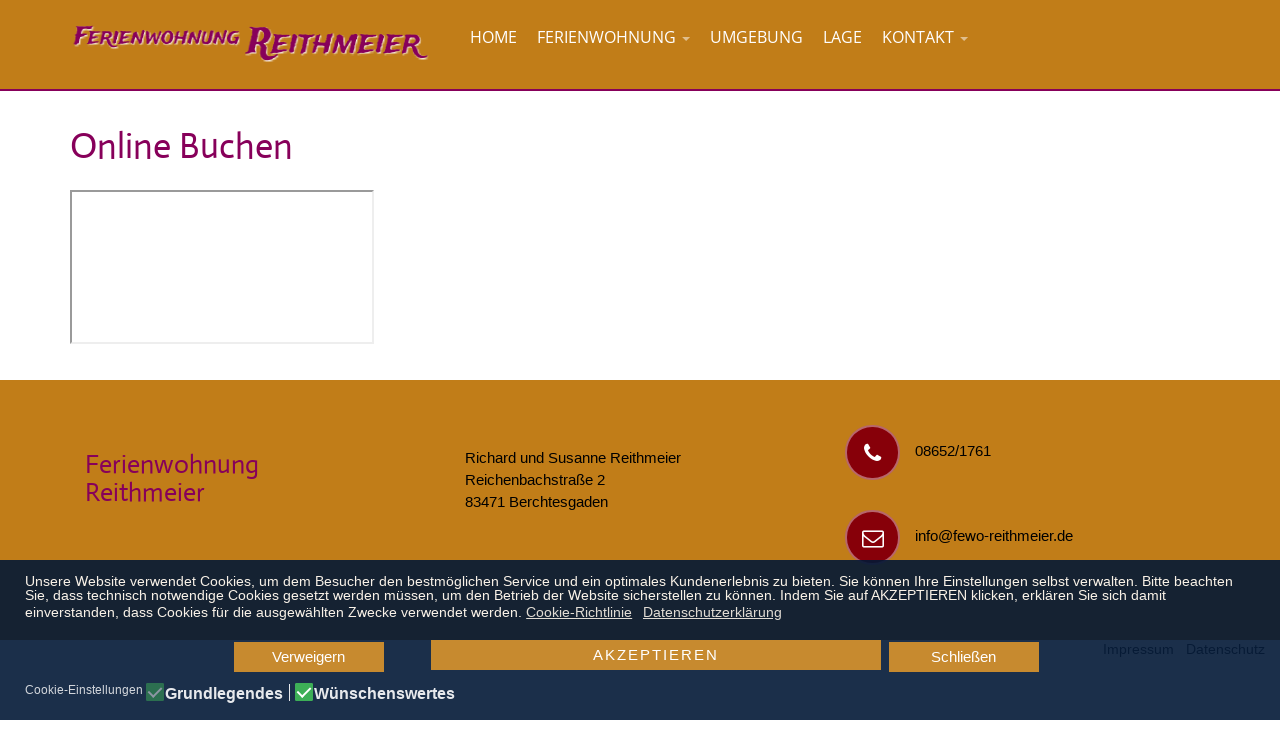

--- FILE ---
content_type: text/html; charset=utf-8
request_url: https://www.fewo-reithmeier.de/kontakt/online-buchen.html
body_size: 5332
content:
<!DOCTYPE html>
<!-- jsn_dona2_pro 1.1.1 -->
<html lang="de-de"  dir="ltr">
	<head>
				<meta name="viewport" content="width=device-width, initial-scale=1">
		
		<meta charset="utf-8" />
	<base href="https://www.fewo-reithmeier.de/kontakt/online-buchen.html" />
	<meta name="keywords" content="Ferienwohnung Reithmeier in Berchtesgaden bei Familie Reithmeier Richard und Susanne" />
	<meta name="description" content="Ferienwohnung Reithmeier in Berchtesgaden bei Familie Reithmeier Richard und Susanne, im Ort Berchtesgaden" />
	<meta name="generator" content="Joomla! - Open Source Content Management" />
	<title>Online Buchen</title>
	
	<link href="/joomla3/components/com_imageshow/assets/css/style.css" rel="stylesheet" />
	<link href="/joomla3/templates/jsn_dona2_pro/css/bootstrap.css" rel="stylesheet" />
	<link href="/joomla3/plugins/system/sunfw/assets/3rd-party/bootstrap/flexbt4_custom.css" rel="stylesheet" />
	<link href="/joomla3/plugins/system/sunfw/assets/3rd-party/font-awesome/css/font-awesome.min.css" rel="stylesheet" />
	<link href="/joomla3/templates/jsn_dona2_pro/css/template.css" rel="stylesheet" />
	<link href="/joomla3/templates/jsn_dona2_pro/css/core/layout_45c48cce2e2d7fbdea1afc51c7c6ad26.css" rel="stylesheet" />
	<link href="/joomla3/templates/jsn_dona2_pro/css/core/general_45c48cce2e2d7fbdea1afc51c7c6ad26.css" rel="stylesheet" />
	<link href="/joomla3/templates/jsn_dona2_pro/css/core/offcanvas_45c48cce2e2d7fbdea1afc51c7c6ad26.css" rel="stylesheet" />
	<link href="/joomla3/templates/jsn_dona2_pro/css/core/sections_45c48cce2e2d7fbdea1afc51c7c6ad26.css" rel="stylesheet" />
	<link href="/joomla3/templates/jsn_dona2_pro/css/core/modules_45c48cce2e2d7fbdea1afc51c7c6ad26.css" rel="stylesheet" />
	<link href="/joomla3/templates/jsn_dona2_pro/css/core/menu_45c48cce2e2d7fbdea1afc51c7c6ad26.css" rel="stylesheet" />
	<link href="/joomla3/templates/jsn_dona2_pro/css/custom/custom.css" rel="stylesheet" />
	<link href="/joomla3/plugins/system/pagebuilder/assets/3rd-party/bootstrap3/css/bootstrap.min.css" rel="stylesheet" />
	<link href="/joomla3/plugins/system/pagebuilder/assets/css/pagebuilder.css" rel="stylesheet" />
	<link href="/joomla3/plugins/system/pagebuilder/assets/css/jsn-gui-frontend.css" rel="stylesheet" />
	<link href="/joomla3/plugins/system/pagebuilder/assets/css/front_end.css" rel="stylesheet" />
	<link href="/joomla3/plugins/system/pagebuilder/assets/css/front_end_responsive.css" rel="stylesheet" />
	<link href="/joomla3/plugins/jsnpagebuilder/defaultelements/list/assets/css/list.css" rel="stylesheet" />
	<link href="/joomla3/plugins/system/gdpr/assets/css/cookieconsent.min.css" rel="stylesheet" />
	<link href="/joomla3/plugins/system/gdpr/assets/css/jquery.fancybox.min.css" rel="stylesheet" />
	<style>
div.cc-window.cc-floating{max-width:24em}@media(max-width: 639px){div.cc-window.cc-floating:not(.cc-center){max-width: none}}div.cc-window, span.cc-cookie-settings-toggler{font-size:14px}div.cc-revoke{font-size:12px}div.cc-settings-label,span.cc-cookie-settings-toggle{font-size:12px}div.cc-window.cc-banner{padding:1em 1.8em}div.cc-window.cc-floating{padding:2em 1.8em}input.cc-cookie-checkbox+span:before, input.cc-cookie-checkbox+span:after{border-radius:1px}div.cc-center,div.cc-floating,div.cc-checkbox-container,div.gdpr-fancybox-container div.fancybox-content,ul.cc-cookie-category-list li,fieldset.cc-service-list-title legend{border-radius:0px}div.cc-window a.cc-btn,span.cc-cookie-settings-toggle{border-radius:0px}
	</style>
	<script src="/joomla3/media/com_wrapper/js/iframe-height.min.js?6944ebdcb8c148a692decae86d47cabe"></script>
	<script src="/joomla3/media/jui/js/jquery.min.js?6944ebdcb8c148a692decae86d47cabe"></script>
	<script src="/joomla3/media/jui/js/jquery-noconflict.js?6944ebdcb8c148a692decae86d47cabe"></script>
	<script src="/joomla3/media/jui/js/jquery-migrate.min.js?6944ebdcb8c148a692decae86d47cabe"></script>
	<script src="/joomla3/templates/jsn_dona2_pro/assets/bootstrap-sass/assets/javascripts/bootstrap.min.js"></script>
	<script src="/joomla3/plugins/system/sunfw/assets/joomlashine/site/js/utils.js"></script>
	<script src="/joomla3/templates/jsn_dona2_pro/js/template.js"></script>
	<script src="/joomla3/plugins/system/pagebuilder/assets/js/joomlashine.noconflict.js"></script>
	<script src="/joomla3/plugins/system/pagebuilder/assets/3rd-party/bootstrap3/js/bootstrap.min.js"></script>
	<script src="/joomla3/plugins/system/gdpr/assets/js/jquery.fancybox.min.js" defer></script>
	<script src="/joomla3/plugins/system/gdpr/assets/js/cookieconsent.min.js" defer></script>
	<script src="/joomla3/plugins/system/gdpr/assets/js/init.js" defer></script>
	<script>
SunBlank.initTemplate();
			if (window.MooTools !== undefined) {
				Element.implement({
					hide: function() {
						return this;
					},
					show: function(v) {
						return this;
					},
					slide: function(v) {
						return this;
					}
				});
			}
		var gdprConfigurationOptions = { complianceType: 'opt-in',
																			  cookieConsentLifetime: 365,
																			  cookieConsentSamesitePolicy: '',
																			  cookieConsentSecure: 0,
																			  disableFirstReload: 0,
																	  		  blockJoomlaSessionCookie: 1,
																			  blockExternalCookiesDomains: 1,
																			  externalAdvancedBlockingModeCustomAttribute: 'id',
																			  allowedCookies: '',
																			  blockCookieDefine: 1,
																			  autoAcceptOnNextPage: 0,
																			  revokable: 1,
																			  lawByCountry: 0,
																			  checkboxLawByCountry: 0,
																			  blockPrivacyPolicy: 0,
																			  cacheGeolocationCountry: 0,
																			  countryAcceptReloadTimeout: 1000,
																			  usaCCPARegions: null,
																			  countryEnableReload: 1,
																			  customHasLawCountries: [""],
																			  dismissOnScroll: 0,
																			  dismissOnTimeout: 0,
																			  containerSelector: 'body',
																			  hideOnMobileDevices: 0,
																			  autoFloatingOnMobile: 0,
																			  autoFloatingOnMobileThreshold: 1024,
																			  autoRedirectOnDecline: 0,
																			  autoRedirectOnDeclineLink: '',
																			  showReloadMsg: 0,
																			  showReloadMsgText: 'Applying preferences and reloading the page...',
																			  defaultClosedToolbar: 0,
																			  toolbarLayout: 'basic',
																			  toolbarTheme: 'block',
																			  toolbarButtonsTheme: 'decline_first',
																			  revocableToolbarTheme: 'advanced',
																			  toolbarPosition: 'bottom',
																			  toolbarCenterTheme: 'compact',
																			  revokePosition: 'revoke-bottom',
																			  toolbarPositionmentType: 1,
																			  positionCenterSimpleBackdrop: 0,
																			  positionCenterBlurEffect: 1,
																			  preventPageScrolling: 0,
																			  popupEffect: 'fade',
																			  popupBackground: '#021836',
																			  popupText: '#ffffff',
																			  popupLink: '#ffffff',
																			  buttonBackground: '#42b983',
																			  buttonBorder: '#42b983',
																			  buttonText: '#ffffff',
																			  highlightOpacity: '90',
																			  highlightBackground: '#021836',
																			  highlightBorder: '#021836',
																			  highlightText: '#ffffff',
																			  highlightDismissBackground: '#021836',
																		  	  highlightDismissBorder: '#021836',
																		 	  highlightDismissText: '#ffffff',
																			  autocenterRevokableButton: 0,
																			  hideRevokableButton: 0,
																			  hideRevokableButtonOnscroll: 0,
																			  customRevokableButton: 0,
																			  customRevokableButtonAction: 0,
																			  headerText: '<p>Cookies used on the website!</p>',
																			  messageText: 'Unsere Website verwendet Cookies, um dem Besucher den bestmöglichen Service und ein optimales Kundenerlebnis zu bieten. Sie können Ihre Einstellungen selbst verwalten. Bitte beachten Sie, dass technisch notwendige Cookies gesetzt werden müssen, um den Betrieb der Website sicherstellen zu können. Indem Sie auf AKZEPTIEREN klicken, erklären Sie sich damit einverstanden, dass Cookies für die ausgewählten Zwecke verwendet werden.',
																			  denyMessageEnabled: 0, 
																			  denyMessage: 'You have declined cookies, to ensure the best experience on this website please consent the cookie usage.',
																			  placeholderBlockedResources: 1, 
																			  placeholderBlockedResourcesAction: 'accept',
																	  		  placeholderBlockedResourcesText: 'Sie müssen erst den Cookies ZUSTIMMEN, um z. B. eine Nachricht über das KONTAKTFORMULAR ABSENDEN zu können oder diesen ansonsten BLOCKIERTEN INHALT sehen zu können.',
																			  placeholderIndividualBlockedResourcesText: 'You must accept cookies from {domain} and reload the page to view this content',
																			  placeholderIndividualBlockedResourcesAction: 0,
																			  placeholderOnpageUnlock: 0,
																			  scriptsOnpageUnlock: 0,
																			  autoDetectYoutubePoster: 0,
																			  autoDetectYoutubePosterApikey: 'AIzaSyAV_WIyYrUkFV1H8OKFYG8wIK8wVH9c82U',
																			  dismissText: 'Schließen',
																			  allowText: 'AKZEPTIEREN',
																			  denyText: 'Verweigern',
																			  cookiePolicyLinkText: 'Cookie-Richtlinie',
																			  cookiePolicyLink: 'datenschutz.html',
																			  cookiePolicyRevocableTabText: 'Cookie-Einstellungen:',
																			  privacyPolicyLinkText: 'Datenschutzerklärung',
																			  privacyPolicyLink: 'datenschutz.html',
																			  googleCMPTemplate: 0,
																			  enableGdprBulkConsent: 0,
																			  enableCustomScriptExecGeneric: 0,
																			  customScriptExecGeneric: '',
																			  categoriesCheckboxTemplate: 'cc-checkboxes-filled',
																			  toggleCookieSettings: 0,
																			  toggleCookieSettingsLinkedView: 0,
																			  toggleCookieSettingsButtonsArea: 0,
 																			  toggleCookieSettingsLinkedViewSefLink: '/joomla3/component/gdpr/',
																	  		  toggleCookieSettingsText: '<span class="cc-cookie-settings-toggle">Cookie-Einstellungen <span class="cc-cookie-settings-toggler">&#x25EE;</span></span>',
																			  toggleCookieSettingsButtonBackground: '#333333',
																			  toggleCookieSettingsButtonBorder: '#ffffff',
																			  toggleCookieSettingsButtonText: '#ffffff',
																			  showLinks: 1,
																			  blankLinks: '_blank',
																			  autoOpenPrivacyPolicy: 0,
																			  openAlwaysDeclined: 1,
																			  cookieSettingsLabel: 'Cookie-Einstellungen',
															  				  cookieSettingsDesc: 'Cookie-Einstellungen',
																			  cookieCategory1Enable: 1,
																			  cookieCategory1Name: 'Grundlegendes',
																			  cookieCategory1Locked: 1,
																			  cookieCategory2Enable: 1,
																			  cookieCategory2Name: 'Wünschenswertes',
																			  cookieCategory2Locked: 0,
																			  cookieCategory3Enable: 0,
																			  cookieCategory3Name: 'Statistisches',
																			  cookieCategory3Locked: 0,
																			  cookieCategory4Enable: 0,
																			  cookieCategory4Name: 'marketing',
																			  cookieCategory4Locked: 0,
																			  cookieCategoriesDescriptions: {},
																			  alwaysReloadAfterCategoriesChange: 0,
																			  preserveLockedCategories: 1,
																			  declineButtonBehavior: 'hard',
																			  blockCheckedCategoriesByDefault: 0,
																			  reloadOnfirstDeclineall: 0,
																			  trackExistingCheckboxSelectors: '',
															  		  		  trackExistingCheckboxConsentLogsFormfields: 'name,email,subject,message',
																			  allowallShowbutton: 0,
																			  allowallText: 'Allow all cookies',
																			  allowallButtonBackground: '#ffffff',
																			  allowallButtonBorder: '#ffffff',
																			  allowallButtonText: '#000000',
																			  allowallButtonTimingAjax: 'fast',
																			  includeAcceptButton: 0,
																			  includeDenyButton: 0,
																			  trackConsentDate: 0,
																			  execCustomScriptsOnce: 1,
																			  optoutIndividualResources: 0,
																			  blockIndividualResourcesServerside: 0,
																			  disableSwitchersOptoutCategory: 0,
																			  autoAcceptCategories: 0,
																			  allowallIndividualResources: 1,
																			  blockLocalStorage: 0,
																			  blockSessionStorage: 0,
																			  externalAdvancedBlockingModeTags: 'iframe,script,img,source,link,div',
																			  enableCustomScriptExecCategory1: 0,
																			  customScriptExecCategory1: '',
																			  enableCustomScriptExecCategory2: 0,
																			  customScriptExecCategory2: '',
																			  enableCustomScriptExecCategory3: 0,
																			  customScriptExecCategory3: '',
																			  enableCustomScriptExecCategory4: 0,
																			  customScriptExecCategory4: '',
																			  enableCustomDeclineScriptExecCategory1: 0,
																			  customScriptDeclineExecCategory1: '',
																			  enableCustomDeclineScriptExecCategory2: 0,
																			  customScriptDeclineExecCategory2: '',
																			  enableCustomDeclineScriptExecCategory3: 0,
																			  customScriptDeclineExecCategory3: '',
																			  enableCustomDeclineScriptExecCategory4: 0,
																			  customScriptDeclineExecCategory4: '',
																			  enableCMPPreferences: 0,	
																			  enableCMPStatistics: 0,
																			  enableCMPAds: 0,																			  
																			  debugMode: 0
																		};var gdpr_ajax_livesite='https://www.fewo-reithmeier.de/joomla3/';var gdpr_enable_log_cookie_consent=1;var gdprUseCookieCategories=1;var gdpr_ajaxendpoint_cookie_category_desc='https://www.fewo-reithmeier.de/joomla3/index.php?option=com_gdpr&task=user.getCookieCategoryDescription&format=raw';var gdprCookieCategoryDisabled3=1;var gdprCookieCategoryDisabled4=1;var gdprJSessCook='c0172c979245117b14578fd373687971';var gdprJSessVal='c12c1eb3c010966ca06c6c43e3ac07bb';var gdprJAdminSessCook='810164c16f2203f3bcfb7d9d87f9ef2a';var gdprPropagateCategoriesSession=1;var gdprAlwaysPropagateCategoriesSession=1;var gdprAlwaysCheckCategoriesSession=0;var gdprFancyboxWidth=700;var gdprFancyboxHeight=800;var gdprCloseText='Schließen';var gdprUseFancyboxLinks=1;
	</script>


		<!-- HTML5 shim and Respond.js for IE8 support of HTML5 elements and media queries -->
		<!--[if lt IE 9]>
		<script src="https://oss.maxcdn.com/html5shiv/3.7.2/html5shiv.min.js"></script>
		<script src="https://oss.maxcdn.com/respond/1.4.2/respond.min.js"></script>
		<![endif]-->

			<script src="/joomla3/plugins/system/pagebuilder/assets/3rd-party/scrollreveal/scrollReveal.js" type="text/javascript"></script>
<script type="text/javascript">

					(function($) {
					 var revealObjects  = null;
                        $(document).ready(function() {
                            if($('[data-scroll-reveal]').length) {
                                if (!revealObjects) {
                                    revealObjects = new scrollReveal({
                                            reset: true
                                        });
                                }
                            }
                        });
                    })(jQuery);
                            

					(function($) {
					 var revealObjects  = null;
                        $(document).ready(function() {
                            if($('[data-scroll-reveal]').length) {
                                if (!revealObjects) {
                                    revealObjects = new scrollReveal({
                                            reset: true
                                        });
                                }
                            }
                        });
                    })(jQuery);
                            

					(function($) {
					 var revealObjects  = null;
                        $(document).ready(function() {
                            if($('[data-scroll-reveal]').length) {
                                if (!revealObjects) {
                                    revealObjects = new scrollReveal({
                                            reset: true
                                        });
                                }
                            }
                        });
                    })(jQuery);
                            </script></head>

	
	<body id="sunfw-master" class="sunfw-direction-ltr  sunfw-com-wrapper sunfw-view-wrapper">
		
		<div id="sunfw-wrapper" class="sunfw-content">
			<div id="sunfw_section_abschnitt-2_sHrWzH8m" class="sunfw-section sunfw_section_abschnitt-2_sHrWzH8m menuleiste"><div class="container"><div id="row_reihe-2_ACdmpcm9" class="row">
		<div id="column_spalte-33_mj5RVZSv" class="col-xs-12 col-sm-5 col-md-4 col-lg-4"><div class="layout-item sunfw-item-joomla-module">
					<div class="module-style  visible-lg visible-md">
	<div class="modulecontainer">

<div class="custom"  >
	<p><img src="/joomla3/images/logo.png" alt="Ferienwohnung Reithmeier in Berchtesgaden" width="399" height="49" /></p></div>
</div></div>
				</div>
			
				<div class="layout-item sunfw-item-joomla-module">
					<div class="module-style  visible-sm visible-xs">
	<div class="modulecontainer">

<div class="custom"  >
	<p><img src="/joomla3/images/logo.png" alt="Ferienwohnung Reithmeier in Berchtesgaden" width="326" height="40" /></p></div>
</div></div>
				</div></div>
<div id="column_spalte-2_RvvZme5x" class="col-xs-12 col-sm-7 col-md-8 col-lg-8"><div class="layout-item sunfw-item-menu">
					<div class="hautpmenu visible-lg visible-md visible-sm visible-xs">
	<nav class="navbar navbar-default sunfw-menu-head sunfwMenuNoneEffect" role="navigation">
				<div class="navbar-header">
					<button type="button" class="navbar-toggle collapsed btn btn-danger" data-toggle="collapse" id="menu_item_menu_hSRvv1s5_mobile" data-target="#menu_item_menu_hSRvv1s5" aria-expanded="false">
						<i aria-hidden="true" class="fa fa-bars"></i>
					</button>
				</div>
				<div class="collapse navbar-collapse sunfw-menu" id="menu_item_menu_hSRvv1s5"><ul class="nav navbar-nav sunfw-tpl-menu"><li class="item-101"><a class="clearfix" href="/joomla3/" ><span data-title="Home"><span class="menutitle">Home</span></span></a></li><li class="item-176 parent dropdown-submenu"><a class="clearfix dropdown-toggle" href="/joomla3/ferienwohnung/ferienwohnung-3.html" ><span data-title="Ferienwohnung  "><span class="menutitle">Ferienwohnung  </span></span><span class="caret"></span></a><ul class="dropdown-menu"><li class="item-214"><a class="clearfix" href="/joomla3/ferienwohnung/ferienwohnung-3.html" ><span data-title="Die Ferienwohnung "><span class="menutitle">Die Ferienwohnung </span></span></a></li><li class="item-201"><a class="clearfix" href="/joomla3/ferienwohnung/preis.html" ><span data-title="Preise und Service"><span class="menutitle">Preise und Service</span></span></a></li><li class="item-174"><a class="clearfix" href="/joomla3/ferienwohnung/verfuegbarkeit.html" ><span data-title="Verfügbarkeit"><span class="menutitle">Verfügbarkeit</span></span></a></li></ul></li><li class="item-203"><a class="clearfix" href="/joomla3/ausflugsziele.html" ><span data-title="Umgebung"><span class="menutitle">Umgebung</span></span></a></li><li class="item-160"><a class="clearfix" href="/joomla3/lage.html" ><span data-title="Lage"><span class="menutitle">Lage</span></span></a></li><li class="item-173 parent dropdown-submenu"><a class="clearfix dropdown-toggle" href="/joomla3/kontakt/kontakt-und-anfrage.html" ><span data-title="Kontakt"><span class="menutitle">Kontakt</span></span><span class="caret"></span></a><ul class="dropdown-menu"><li class="item-178"><a class="clearfix" href="/joomla3/kontakt/kontakt-und-anfrage.html" ><span data-title="Kontakt und Anfrage"><span class="menutitle">Kontakt und Anfrage</span></span></a></li><li class="item-282"><a class="clearfix" href="/joomla3/kontakt/online-buchen.html" ><span data-title="Online Buchen"><span class="menutitle">Online Buchen</span></span></a></li><li class="item-179"><a class="clearfix" href="/joomla3/kontakt/agb.html" ><span data-title="AGB"><span class="menutitle">AGB</span></span></a></li></ul></li></ul></div></nav></div>
				</div></div>	</div></div></div><div id="sunfw_section_abschnitt-5_g3EZmS0A" class="sunfw-section sunfw_section_abschnitt-5_g3EZmS0A"><div class="container"><div id="row_reihe-5_J7WXKHYw" class="row sunfw-flex-component">
		<div id="column_spalte-5_ZBQC82Fj" class="col-xs-24 col-sm-12 col-md-12 col-lg-12 visible-lg visible-md visible-sm visible-xs flex-md-unordered"><div class="layout-item sunfw-item-page-content">
					<div id="system-message-container">
	</div>

<div class="contentpane">
			<div class="page-header">
			<h1>
									Online Buchen							</h1>
		</div>
		<iframe 		id="blockrandom"
		name="iframe"
		src="https://"
		width=""
		height=""
		scrolling=""
		frameborder="1"
					title="Online Buchen"
				class="wrapper">
		Diese Option wird nicht korrekt funktionieren, da der aktuell eingesetzte Webbrowser keine Inline-Frames unterstützt!	</iframe>
</div>
				</div></div>	</div></div></div><div id="sunfw_section_abschnitt-7_mxnzPWac" class="sunfw-section sunfw_section_abschnitt-7_mxnzPWac kontaktunten"><div class="container"><div id="row_reihe-7_Va3NPHGf" class="row">
		<div id="column_spalte-8_uHKc9xvJ" class="col-xs-12 col-sm-12 col-md-12 col-lg-12"><div class="layout-item sunfw-item-joomla-module">
					<div class="kontaktunten  module-style  visible-lg visible-md visible-sm visible-xs">
	<div class="modulecontainer">

<div class="custom"  >
	<p><div class='jsn-bootstrap3'><div id='hQd9k4' class='row'  ><div class="col-md-4 col-sm-4 col-xs-12" ><div data-scroll-reveal="enter top and move 150px over 0.6s"><div class='pb-element-container pb-element-text text-btuape' ><div>
<h2>Ferienwohnung <br />Reithmeier</h2>
<p></div></div></div></div><div class="col-md-4 col-sm-4 col-xs-12" ><div data-scroll-reveal="enter top and move 150px over 0.6s"><div class='pb-element-container pb-element-text text-bqmgea' ><div>
<p><br />Richard und Susanne Reithmeier<br />Reichenbachstraße 2<br />83471 Berchtesgaden<br /><br /></p>
<p></div></div></div></div><div class="col-md-4 col-sm-4 col-xs-12" ><div data-scroll-reveal="enter top and move 150px over 0.6s"><div class='jsn-bootstrap3 jsn-pagebuilder pb-element-container pb-element-list' ><ul class='pb-list-icons  pb-position-left pb-shape-circle pb-icon-24'>
		<li>
			<div class='pb-icon-base' style='background-color: #870009;color: #ffffff'>
				<i class='fa-phone'></i>
			</div>
			<div class='pb-list-content-wrap'>
				
				<div class='pb-list-content'>
					</p>
<p>08652/1761</p>
<p>
				</div>
			</div>
		</li><!--seperate-->
		<li>
			<div class='pb-icon-base' style='background-color: #870009;color: #ffffff'>
				<i class='fa-envelope-o'></i>
			</div>
			<div class='pb-list-content-wrap'>
				
				<div class='pb-list-content'>
					</p>
<p>info@fewo-reithmeier.de</p>
<p>
				</div>
			</div>
		</li><!--seperate--></ul><div style="clear: both"></div></div></div></div></div></div></p></div>
</div></div>
				</div></div>	</div></div></div><div id="sunfw_section_abschnitt-0_nd1j5QJn" class="sunfw-section sunfw_section_abschnitt-0_nd1j5QJn dsleiste"><div class="container-fluid"><div id="row_reihe-0_FMd4Tjqn" class="row">
		<div id="column_spalte-0_C6qfyJ5j" class="col-xs-12 col-sm-12 col-md-12 col-lg-12"><div class="layout-item sunfw-item-joomla-module">
					<div class="module-style  visible-lg visible-md visible-sm visible-xs">
	<div class="modulecontainer impr-ds">

<div class="customimpr-ds"  >
	<p style="text-align: right;">
	<a href="/joomla3/impressum.html" title="Impressum">Impressum</a> | <a href="/joomla3/datenschutz.html" title="Datenschutz">Datenschutz</a></p>
</div>
</div></div>
				</div></div>	</div></div></div>		</div><!--/ #jsn-wrapper -->

			</body>
</html>


--- FILE ---
content_type: text/css
request_url: https://www.fewo-reithmeier.de/joomla3/templates/jsn_dona2_pro/css/template.css
body_size: 19921
content:
@charset "UTF-8";
/*!
 * JoomlaShine FW
 */
/*@import url("https://fonts.googleapis.com/css?family=Lato:100,300,400,700"); */
html {
  position: relative;
  min-height: 100%; }

body {
  height: 100%;
  overflow-x: hidden; }

a,
span.separator,
span.nav-header {
  -webkit-transition: all 0.3s;
  -o-transition: all 0.3s;
  transition: all 0.3s; }

.item-page ul {
  padding-left: 20px; }

.shine-header {
  position: relative;
  z-index: 1; }

.row.flex {
  display: -webkit-box;
  display: -moz-box;
  display: -ms-flexbox;
  display: -webkit-flex;
  display: flex;
  flex-wrap: wrap; }
  .row.flex.flex-items-middle {
    align-items: center;
    -webkit-align-items: center; }
  .row.flex.flex-items-top {
    align-items: top;
    -webkit-align-items: top; }
  .row.flex.flex-items-bottom {
    align-items: bottom;
    -webkit-align-items: bottom; }
  .row.flex:before, .row.flex:after {
    display: none; }

.sunfw-content {
  height: 100%;
  -webkit-transition: all 0.3s;
  -o-transition: all 0.3s;
  transition: all 0.3s; }

img {
  max-width: 100%; }

.button-cyan {
  background: #5fc6b6;
  color: #FFF;
  font-weight: bold; }

.btn {
  padding: 10px 20px; }

.snfwComponent {
  padding: 30px 15px; }

.sunfw-scrollup {
  background-color: #000;
  display: none;
  position: fixed;
  bottom: 0px;
  right: 30px;
  color: #999;
  z-index: 10000;
  padding: 8px 12px;
  transition: color 0.3s linear, background 0.3s ease-out;
  -moz-transition: color 0.3s linear, background 0.3s ease-out;
  -webkit-transition: color 0.3s linear, background 0.3s ease-out; }
  .sunfw-scrollup:hover {
    text-decoration: none; }
  .sunfw-scrollup.position-center {
    left: 50%;
    -webkit-transform: translateX(-50%);
    -ms-transform: translateX(-50%);
    transform: translateX(-50%);
    right: auto; }
  .sunfw-scrollup.position-left {
    left: 30px;
    right: auto; }

.sunfw-switcher a.btn {
  padding: 5px 10px;
  margin-bottom: 1px;
  color: #000;
  border-radius: 0; }
  .sunfw-switcher a.btn.active, .sunfw-switcher a.btn:active {
    box-shadow: none;
    border-bottom: 1px solid #000; }

/* ========================= JOOMLA! 3.x CORE LAYOUT ======================= */
/* ---------- Article Category Blog,Single Article ----------- */
.page-header {
  margin: 10px 0 0;
  border-bottom: none; }

.article-info dd {
  display: inline-block;
  padding: 0 5px; }
  .article-info dd:first-child {
    padding-right: 0; }
    .sunfw-direction-rtl .article-info dd:first-child {
      padding-left: 0;
      padding-right: inherit; }

.article-info[class*="mut"] {
  margin: 5px -5px 16px; }
  .article-info[class*="mut"] .article-info-term {
    margin-left: 5px; }
    .sunfw-direction-rtl .article-info[class*="mut"] .article-info-term {
      margin-right: 5px;
      margin-left: inherit; }

.icons .btn-group a.dropdown-toggle {
  padding: 0; }
  .icons .btn-group a.dropdown-toggle span.caret {
    margin-left: 3px; }
    .sunfw-direction-rtl .icons .btn-group a.dropdown-toggle span.caret {
      margin-right: 3px;
      margin-left: inherit; }
.icons .btn-group.open a.dropdown-toggle {
  box-shadow: none; }

.icons .dropdown-menu {
  border: 1px solid #d1d6de;
  border-radius: 0;
  padding: 0; }
  .icons .dropdown-menu > li {
    padding-top: 0;
    padding-bottom: 0;
    position: relative; }
    .icons .dropdown-menu > li span[class*='icon']:before {
      font-family: FontAwesome;
      position: absolute;
      top: 50%;
      transform: translateY(-50%);
      left: 10px; }
      .sunfw-direction-rtl .icons .dropdown-menu > li span[class*='icon']:before {
        right: 10px;
        left: auto; }
    .icons .dropdown-menu > li .icon-print:before {
      content: '\f02f'; }
    .icons .dropdown-menu > li .icon-envelope:before {
      content: ""; }
    .icons .dropdown-menu > li .icon-edit:before,
    .icons .dropdown-menu > li .edit-icon:before {
      content: ""; }
    .icons .dropdown-menu > li > a {
      padding: 3px 30px; }

.icon-remove:before {
  font-family: FontAwesome;
  content: '\f1f8'; }

.item-page .item-image {
  margin-bottom: 10px; }

div#mailto-window {
  padding: 0 30px; }

#sunfw-master > .sunfw-content > .item-page {
  padding: 20px 30px; }
  #sunfw-master > .sunfw-content > .item-page > #pop-print.btn {
    padding: 10px 0; }

/* ---------- Article Category List ----------- */
.content-category .cat-children {
  padding-top: 10px; }
  .content-category .cat-children h3.page-header {
    margin: 10px 0;
    font-size: 18px; }

.layout-item .blog .page-header h1, .layout-item .blog .page-header h2 {
  margin-bottom: 0; }
.layout-item .blog .article-info {
  margin-bottom: 3px; }
.layout-item .content-category .cat-children h3.page-header {
  font-size: 15px;
  margin: 0;
  padding: 0; }

.blog-featured h2 {
  margin-bottom: 5px; }
.blog-featured .article-info {
  margin-bottom: 5px; }

.sunfw-link,
.sunfw-quote,
.sunfw-gallery,
.sunfw-video,
.sunfw-standard {
  margin-bottom: 15px; }

.content_rating {
  display: flex;
  align-items: center;
  float: right;
  margin: 10px 0px; }
  .sunfw-direction-rtl .content_rating {
    float: left; }
  .content_rating p {
    margin: 0;
    margin-right: 10px; }
    .sunfw-direction-rtl .content_rating p {
      margin-left: 10px;
      margin-right: inherit; }
  .content_rating + form input[name="submit_vote"] {
    color: #fff;
    background-color: #171c26;
    padding: 7px 20px; }
  .content_rating + form .content_vote {
    display: flex;
    align-content: center;
    align-items: center;
    margin-bottom: 15px; }
    .content_rating + form .content_vote label {
      margin-right: 5px; }
      .sunfw-direction-rtl .content_rating + form .content_vote label {
        margin-left: 5px;
        margin-right: inherit; }
    .content_rating + form .content_vote select {
      height: 35px; }

/* ---------- Search Page ----------- */
form#searchForm {
  border: 1px solid #ecf0f3;
  padding: 15px; }
  form#searchForm .btn-toolbar {
    background: #ecf0f3 none repeat scroll 0 0;
    padding: 15px; }
  form#searchForm .searchintro {
    margin: 10px 0; }
  form#searchForm fieldset {
    margin-top: 15px; }
    form#searchForm fieldset legend {
      padding-bottom: 8px;
      margin-bottom: 10px; }
    form#searchForm fieldset label input {
      display: inline-block;
      position: inherit;
      margin: 0 3px 0; }
  form#searchForm p.counter {
    padding: 10px 0; }

dl.search-results {
  margin: 10px 0;
  padding: 0 15px; }
  dl.search-results dt.result-title {
    padding-top: 5px; }

.chzn-container-single .chzn-single span {
  margin-right: 0; }
  .sunfw-direction-rtl .chzn-container-single .chzn-single span {
    margin-left: 0;
    margin-right: inherit; }

/* ---------- Newfeed ----------- */
#adminForm fieldset.filters label.filter-search-lbl span {
  margin-right: 10px; }
  .sunfw-direction-rtl #adminForm fieldset.filters label.filter-search-lbl span {
    margin-left: 10px;
    margin-right: inherit; }

ul.list-striped {
  padding: 10px 0;
  list-style-type: none; }
  ul.list-striped li, ul.list-striped dd {
    border-bottom: 1px solid #ddd;
    padding: 8px; }
    ul.list-striped li:nth-child(2n+1), ul.list-striped dd:nth-child(2n+1) {
      background-color: #f9f9f9; }
    ul.list-striped li:hover, ul.list-striped dd:hover {
      background-color: #f5f5f5; }
    ul.list-striped li div.list-title a, ul.list-striped dd div.list-title a {
      font-weight: bold; }

.newsfeed figure {
  padding: 10px 0; }

.sunfw-sticky.sunfw-sticky-open {
  background: #171c26 !important;
  position: fixed !important;
  top: 0;
  left: 0;
  width: 100%;
  right: 0;
  z-index: 9; }

/* ========================= MENU & FOOTER  ======================= */
/* ---------- Menu ----------- */
.navbar-nav > li > a,
.navbar-nav > li > span.nav-header,
.navbar-nav > li > span.separator {
  line-height: 20px;
  display: block; }

nav.sunfw-menu-head {
  background: transparent;
  border-color: transparent;
  border-radius: 0;
  border: none;
  margin: 0; }
  nav.sunfw-menu-head .navbar-header button.navbar-toggle {
    padding: 6px 12px; }
    nav.sunfw-menu-head .navbar-header button.navbar-toggle:hover, nav.sunfw-menu-head .navbar-header button.navbar-toggle:focus {
      background: transparent; }
  nav.sunfw-menu-head .navbar-collapse {
    padding: 0; }
  nav.sunfw-menu-head ul.navbar-nav > li {
    padding: 28px 0;
    transition: 0.3s ease-in-out; }
    nav.sunfw-menu-head ul.navbar-nav > li.parent span.caret {
      margin-left: 6px; }
      .sunfw-direction-rtl nav.sunfw-menu-head ul.navbar-nav > li.parent span.caret {
        margin-right: 6px;
        margin-left: inherit; }
    nav.sunfw-menu-head ul.navbar-nav > li.active > a > span:before,
    nav.sunfw-menu-head ul.navbar-nav > li.active > span.nav-header > span:before,
    nav.sunfw-menu-head ul.navbar-nav > li.active > span.separator > span:before, nav.sunfw-menu-head ul.navbar-nav > li:hover > a > span:before,
    nav.sunfw-menu-head ul.navbar-nav > li:hover > span.nav-header > span:before,
    nav.sunfw-menu-head ul.navbar-nav > li:hover > span.separator > span:before {
      left: 0;
      width: 100%; }
    nav.sunfw-menu-head ul.navbar-nav > li.active > a .caret,
    nav.sunfw-menu-head ul.navbar-nav > li.active > span.nav-header .caret,
    nav.sunfw-menu-head ul.navbar-nav > li.active > span.separator .caret, nav.sunfw-menu-head ul.navbar-nav > li:hover > a .caret,
    nav.sunfw-menu-head ul.navbar-nav > li:hover > span.nav-header .caret,
    nav.sunfw-menu-head ul.navbar-nav > li:hover > span.separator .caret {
      color: inherit; }
    nav.sunfw-menu-head ul.navbar-nav > li > a,
    nav.sunfw-menu-head ul.navbar-nav > li > span.nav-header,
    nav.sunfw-menu-head ul.navbar-nav > li > span.separator {
      padding: 11px 20px;
      display: block; }
      nav.sunfw-menu-head ul.navbar-nav > li > a span.caret,
      nav.sunfw-menu-head ul.navbar-nav > li > span.nav-header span.caret,
      nav.sunfw-menu-head ul.navbar-nav > li > span.separator span.caret {
        color: rgba(255, 255, 255, 0.5); }
      nav.sunfw-menu-head ul.navbar-nav > li > a > span:not(.caret),
      nav.sunfw-menu-head ul.navbar-nav > li > span.nav-header > span:not(.caret),
      nav.sunfw-menu-head ul.navbar-nav > li > span.separator > span:not(.caret) {
        display: inline-block;
        vertical-align: top; }
  nav.sunfw-menu-head ul.navbar-nav ul.dropdown-menu {
    box-shadow: 0 5px 17px rgba(0, 0, 0, 0.075);
    -webkit-box-shadow: 0 5px 17px rgba(0, 0, 0, 0.075);
    border: none;
    border-radius: 0;
    margin-left: 1px;
    z-index: 999; }
    nav.sunfw-menu-head ul.navbar-nav ul.dropdown-menu li {
      padding: 0; }
      nav.sunfw-menu-head ul.navbar-nav ul.dropdown-menu li a, nav.sunfw-menu-head ul.navbar-nav ul.dropdown-menu li span.nav-header, nav.sunfw-menu-head ul.navbar-nav ul.dropdown-menu li span.separator {
        padding: 14px 25px;
        display: block; }
        nav.sunfw-menu-head ul.navbar-nav ul.dropdown-menu li a:hover, nav.sunfw-menu-head ul.navbar-nav ul.dropdown-menu li span.nav-header:hover, nav.sunfw-menu-head ul.navbar-nav ul.dropdown-menu li span.separator:hover {
          background: transparent; }
      nav.sunfw-menu-head ul.navbar-nav ul.dropdown-menu li.active > a,
      nav.sunfw-menu-head ul.navbar-nav ul.dropdown-menu li.active > span.nav-header,
      nav.sunfw-menu-head ul.navbar-nav ul.dropdown-menu li.active > span.separator {
        background: #f3f3f3; }
      nav.sunfw-menu-head ul.navbar-nav ul.dropdown-menu li:last-child > span.nav-header,
      nav.sunfw-menu-head ul.navbar-nav ul.dropdown-menu li:last-child > a,
      nav.sunfw-menu-head ul.navbar-nav ul.dropdown-menu li:last-child > span.separator {
        border-bottom: none; }

.sunfw-menu .dropdown-menu .divider {
  height: auto;
  margin: auto;
  overflow: visible;
  background-color: inherit; }

/* ---------- Search Box ----------*/
.modulecontainer .search-menu form {
  margin: 0; }

#sunfw_section_header .search-menu .inputbox {
  background: none;
  padding: 0;
  font-size: 14px;
  border: none;
  width: 0px;
  -webkit-transition: all 0.3s ease-in-out;
  -o-transition: all 0.3s ease-in-out;
  transition: all 0.3s ease-in-out;
  float: left;
  color: #fff;
  border-radius: 15px;
  height: auto;
  margin: 38px 0 0 10px; }
  #sunfw_section_header .search-menu .inputbox.active {
    width: 170px;
    border: 1px solid rgba(255, 255, 255, 0.2);
    padding: 0 12px; }

#sunfw_section_header .search-menu label {
  font-family: FontAwesome;
  font-size: 16px;
  color: #999;
  text-rendering: auto;
  float: right;
  padding: 36px 5px;
  cursor: pointer;
  -webkit-transition: all 0.3s;
  -o-transition: all 0.3s;
  transition: all 0.3s;
  width: 22px;
  color: #fff;
  margin-bottom: 0; }
  #sunfw_section_header .search-menu label:before {
    content: "\f002"; }

/* ---------- Footer ----------- */
#sunfw_section_footer .nav > li {
  padding-left: 8px; }
  #sunfw_section_footer .nav > li:before {
    content: '-';
    position: absolute;
    left: 0;
    font-size: 10px;
    margin-right: 2px;
    color: #82878e; }
  #sunfw_section_footer .nav > li > span.nav-header,
  #sunfw_section_footer .nav > li > a,
  #sunfw_section_footer .nav > li > span.separator {
    padding: 0; }
    #sunfw_section_footer .nav > li > span.nav-header:hover, #sunfw_section_footer .nav > li > span.nav-header:focus,
    #sunfw_section_footer .nav > li > a:hover,
    #sunfw_section_footer .nav > li > a:focus,
    #sunfw_section_footer .nav > li > span.separator:hover,
    #sunfw_section_footer .nav > li > span.separator:focus {
      background: transparent; }

#sunfw_section_footer .module-style .module-title {
  margin-bottom: 12px; }

ul.nav.menu-divmenu > li {
  float: left;
  margin-right: 20px;
  padding-left: 0px !important; }
  ul.nav.menu-divmenu > li > span.nav-header,
  ul.nav.menu-divmenu > li > a,
  ul.nav.menu-divmenu > li > span.separator {
    color: #fff !important; }
  ul.nav.menu-divmenu > li:before {
    display: none; }

/* ---------- Top Menu ----------- */
ul.nav.menu-topmenu {
  margin: 8px 10px;
  padding: 0;
  list-style: none; }
  ul.nav.menu-topmenu li {
    margin: 0;
    padding: 0 8px;
    display: inline-block; }
    ul.nav.menu-topmenu li a,
    ul.nav.menu-topmenu li span.nav-header,
    ul.nav.menu-topmenu li span.separator {
      padding: 0;
      color: #fff;
      display: block; }

a span.image-title,
span.nav-header span.image-title,
span.separator span.image-title {
  margin: 0px 5px; }

/* ========================= OTHER STYLES  ======================= */
/*  TYPOGRAPHY - CONTENT COLUMMNS  */
[class*='grid-layout'].grid-layout:before,
[class*='grid-layout'].grid-layout:after {
  content: " ";
  display: table;
  clear: both; }

.grid-layout .content-center {
  text-align: center; }

.grid-layout.grid-layout2::after {
  clear: both;
  content: " ";
  display: table; }

div.grid-layout2 div.grid-col {
  float: left;
  width: 49.95%; }

div.grid-layout3 div.grid-col {
  float: left;
  width: 33.3%; }

div.grid-layout4 div.grid-col {
  float: left;
  width: 24.96%; }

div.grid-layout5 div.grid-col {
  float: left;
  width: 19.98%; }

div.grid-layout6 div.grid-col {
  float: left;
  width: 16.65%; }

div.grid-layout div.grid-col div.grid-col_inner {
  margin-right: 10px; }
  div.grid-layout div.grid-col div.grid-col_inner a:hover {
    -webkit-box-shadow: none;
    -moz-box-shadow: none;
    box-shadow: none; }

div.grid-layout div.grid-lastcol div.grid-col_inner {
  margin-right: 0; }

p.content-center, div.content-center {
  text-align: center; }
  p.content-center img, div.content-center img {
    display: block;
    margin: 0 auto; }

.text-info {
  border-left: 3px solid #B7D2F2;
  background: #DBE7F8; }

.text-tip, .text-info, .text-alert, .text-audio, .text-video, .text-comment, .text-download, .text-attachment {
  background-position: 18px center;
  padding: 0.8em 0.8em 0.8em 5em;
  min-height: 20px;
  margin-bottom: 25px; }

.jsn-uniform .input-append .btn {
  padding: 4px 14px 4px;
  outline: none;
  margin-top: 0px;
  border-radius: 0; }

.text-alert {
  border-left: 3px solid #FEABAB;
  background: #FFDFDF url(../images/icon-text-alert.png) no-repeat 15px center; }

/* LINK STYLES */
.link-button {
  padding: 14px;
  display: inline-block;
  text-transform: uppercase; }

a.link-button,
.link-button a {
  transition: 0.3s ease-out;
  -moz-transition: 0.3s ease-out;
  -webkit-transition: 0.3s ease-out;
  color: #fff !important; }

a.link-tooltip {
  position: relative; }

.link-action {
  transition: color 0.3s linear, background 0.3s ease-out;
  -moz-transition: color 0.3s linear, background 0.3s ease-out;
  -webkit-transition: color 0.3s linear, background 0.3s ease-out; }

.link-action:hover {
  text-shadow: 0 1px 0 rgba(0, 0, 0, 0.2); }

.link-highlight {
  transition: 0.3s ease-out;
  -moz-transition: 0.3s ease-out;
  -webkit-transition: 0.3s ease-out; }

.link-highlight:hover {
  border-radius: 5px;
  -moz-border-radius: 5px;
  -webkit-border-radius: 5px;
  box-shadow: 0 0 2px #999;
  -moz-box-shadow: 0 0 2px #999;
  -webkit-box-shadow: 0 0 2px #999; }

.link-button.button-light {
  background-color: #bbb; }
  .link-button.button-light:hover {
    background-color: #868686; }

.link-button.button-dark {
  background-color: #444; }
  .link-button.button-dark:hover {
    background-color: #000; }

.link-button.button-green {
  background-color: #68aa71; }
  .link-button.button-green:hover {
    background-color: #4a8c53; }

.link-button.button-brown {
  background-color: #786d5b; }
  .link-button.button-brown:hover {
    background-color: #5c513f; }

.link-button.button-blue {
  background-color: #2980b9; }
  .link-button.button-blue:hover {
    background-color: #2280d1; }

.link-button.button-red {
  background-color: #e95e53; }
  .link-button.button-red:hover {
    background-color: #d02f22; }

.link-button.button-purple {
  background-color: #65759b; }
  .link-button.button-purple:hover {
    background-color: #49597f; }

.link-button.button-yellow {
  background-color: #c99542; }
  .link-button.button-yellow:hover {
    background-color: #ab7724; }

/* TABLE STYLES */
table.table-style th,
table.table-style td {
  transition: background 0.3s ease-out;
  -moz-transition: background 0.3s ease-out;
  -webkit-transition: background 0.3s ease-out; }

label.radio {
  padding-left: 20px; }

div.grid-layout2 div.grid-col {
  float: left;
  width: 49.95%; }

div.grid-col {
  margin-bottom: 20px; }

.layout-articles .pb-card {
  position: relative; }
  .layout-articles .pb-card > .pb-content {
    position: absolute;
    bottom: 0;
    left: 0;
    right: 0;
    color: #fff;
    background: linear-gradient(transparent, rgba(0, 0, 0, 0.66)); }
    .layout-articles .pb-card > .pb-content a {
      color: #fff; }
      .layout-articles .pb-card > .pb-content a.pb-header:hover {
        text-decoration: underline; }

.dona-partners .pb-image {
  overflow: inherit; }
  .dona-partners .pb-image img {
    cursor: pointer; }
    .dona-partners .pb-image img:hover {
      transform: scale(1.2);
      transition: all 0.5s ease-in-out; }

.gallery-effect picture > img {
  transition: all 0.5s ease-in-out; }
  .gallery-effect picture > img:hover {
    transform: scale(1.1);
    -ms-transform: scale(1.1);
    -moz-transform: scale(1.1);
    -webkit-transform: scale(1.1); }

#kunena nav.navbar li.dropdown.mobile-user {
  display: block !important; }

#jform_email-lbl {
  display: inline-block !important; }

.sunfw-com-kunena .btn-group {
  display: inline-block !important; }

.contact-category ul.category {
  padding-left: 25px;
  list-style: none; }
  .contact-category ul.category > li {
    margin-bottom: 20px;
    position: relative; }
    .contact-category ul.category > li:before {
      font-family: FontAwesome;
      content: '\f111';
      font-size: 8px;
      position: absolute;
      left: -10px;
      top: 5px; }
      .sunfw-direction-rtl .contact-category ul.category > li:before {
        right: -10px;
        left: auto; }
    .contact-category ul.category > li:after {
      content: '';
      display: table;
      clear: both; }

.item-page.edit .media-preview {
  display: none; }
.item-page.edit .icon-remove:before {
  font-family: FontAwesome;
  content: '\f1f8'; }
.item-page.edit .icon-calendar:before {
  font-family: FontAwesome;
  content: '\f073'; }
.item-page.edit #com-content-formTabs {
  border-bottom: solid 1px rgba(17, 43, 44, 0.1);
  margin-bottom: 20px;
  margin-top: 30px;
  white-space: nowrap;
  overflow: auto; }
  .item-page.edit #com-content-formTabs > li {
    padding: 0;
    margin: 0;
    float: none;
    display: inline-block; }
    .item-page.edit #com-content-formTabs > li > a {
      padding: 7px 20px;
      border-radius: 0;
      background: #E7EAEE;
      border-width: 2px 0 0;
      border-style: solid;
      border-color: #d1d5de;
      color: #394a5c; }
    .item-page.edit #com-content-formTabs > li.active > a {
      background: #fff;
      border-width: 2px 1px 0; }
.item-page.edit .btn-group > .btn {
  padding: 10px 20px;
  font-size: inherit;
  border: 1px solid #d1d6de; }
.item-page.edit #editor > .control-group {
  display: flex; }
  .item-page.edit #editor > .control-group .controls {
    width: 100%; }
    .item-page.edit #editor > .control-group .controls input {
      width: 100%; }
  .item-page.edit #editor > .control-group .control-label {
    width: 10%;
    text-align: right;
    margin-right: 10px; }
    .sunfw-direction-rtl .item-page.edit #editor > .control-group .control-label {
      margin-left: 10px;
      margin-right: inherit; }
.item-page.edit .control-group {
  display: flex;
  align-content: center;
  align-items: center;
  margin: 0 0 20px; }
  .item-page.edit .control-group label {
    margin-right: 10px; }
    .sunfw-direction-rtl .item-page.edit .control-group label {
      margin-left: 10px;
      margin-right: inherit; }
.item-page.edit .js-editor-tinymce .mce-edit-area {
  border-width: 1px 1px 0 0 !important;
  border-color: #d5d6d8; }
.item-page.edit .js-editor-tinymce .mce-panel {
  border-color: #d5d6d8;
  background-color: #f8f8f8; }
.item-page.edit .sunfw-media-selector input + .btn {
  padding: 4px 15px;
  vertical-align: top;
  line-height: 1.4; }
.item-page.edit #attrib-sunfw-options {
  margin-bottom: 60px; }
  .item-page.edit #attrib-sunfw-options:after {
    content: '';
    display: table;
    clear: both; }
.item-page.edit #com-content-formContent #images,
.item-page.edit #publishing {
  margin-bottom: 80px; }
  .item-page.edit #com-content-formContent #images .control-label,
  .item-page.edit #publishing .control-label {
    flex: 0 0 15%; }
  .item-page.edit #com-content-formContent #images .chzn-container-multi .chzn-choices,
  .item-page.edit #publishing .chzn-container-multi .chzn-choices {
    border-color: #d5d6d8;
    background: transparent; }
  .item-page.edit #com-content-formContent #images button.btn,
  .item-page.edit #publishing button.btn {
    padding: 6.5px 15px;
    vertical-align: top;
    line-height: 1.4;
    position: absolute;
    top: 0;
    border-radius: 0;
    right: 0;
    border: 1px solid rgba(67, 67, 67, 0.2); }
    .sunfw-direction-rtl .item-page.edit #com-content-formContent #images button.btn, .sunfw-direction-rtl
    .item-page.edit #publishing button.btn {
      left: 0;
      right: auto; }
  .item-page.edit #com-content-formContent #images .input-append,
  .item-page.edit #publishing .input-append {
    position: relative; }
    .item-page.edit #com-content-formContent #images .input-append .btn.modal,
    .item-page.edit #publishing .input-append .btn.modal {
      background: #fff;
      height: 33px;
      line-height: 33px;
      position: absolute;
      top: 1px;
      right: 31px;
      left: auto;
      border-width: 0px 1px;
      border-style: solid;
      border-color: #D1D6DE;
      display: block;
      padding: 0 10px;
      border-radius: 0px;
      z-index: 1; }
  .item-page.edit #com-content-formContent #images .btn.hasTooltip,
  .item-page.edit #publishing .btn.hasTooltip {
    position: absolute;
    top: 1px;
    right: 1px;
    padding: 5px 10px;
    background: #fff; }
    .sunfw-direction-rtl .item-page.edit #com-content-formContent #images .btn.hasTooltip, .sunfw-direction-rtl
    .item-page.edit #publishing .btn.hasTooltip {
      left: 1px;
      right: auto; }
  .item-page.edit #com-content-formContent #images .field-calendar .js-calendar .buttons-wrapper,
  .item-page.edit #publishing .field-calendar .js-calendar .buttons-wrapper {
    display: block; }
    .item-page.edit #com-content-formContent #images .field-calendar .js-calendar .buttons-wrapper button.btn,
    .item-page.edit #publishing .field-calendar .js-calendar .buttons-wrapper button.btn {
      position: relative; }
.item-page.edit #metadata {
  margin-bottom: 80px; }
  .item-page.edit #metadata .control-label {
    flex: 0 0 15%; }
.item-page.edit #language {
  margin-bottom: 80px; }
  .item-page.edit #language .control-group {
    margin-bottom: 10px; }
.item-page.edit #attrib-sunfw-options .sunfw-media-selector {
  position: relative; }
  .item-page.edit #attrib-sunfw-options .sunfw-media-selector .btn {
    padding: 4px 15px; }
  .item-page.edit #attrib-sunfw-options .sunfw-media-selector .sunfw-clear-media {
    margin-top: -4px; }
.item-page.edit .chzn-container-single .chzn-single {
  border-radius: 0;
  box-shadow: none;
  background: transparent;
  border-color: #d5d6d8;
  height: 35px;
  line-height: 35px; }
  .item-page.edit .chzn-container-single .chzn-single div b {
    margin: 5px 0; }
.item-page.edit .chzn-container-multi .chzn-choices,
.item-page.edit select:not(.time),
.item-page.edit textarea,
.item-page.edit input[type="text"],
.item-page.edit input[type="password"],
.item-page.edit input[type="datetime"],
.item-page.edit input[type="datetime-local"],
.item-page.edit input[type="date"],
.item-page.edit input[type="month"],
.item-page.edit input[type="time"],
.item-page.edit input[type="week"],
.item-page.edit input[type="number"],
.item-page.edit input[type="email"],
.item-page.edit input[type="url"],
.item-page.edit input[type="search"],
.item-page.edit input[type="tel"],
.item-page.edit input[type="color"],
.item-page.edit .chzn-container-single .chzn-single {
  min-width: 280px;
  height: 35px;
  line-height: 35px;
  padding: 0 10px;
  font-size: 14px;
  border: 1px solid rgba(67, 67, 67, 0.2); }
.item-page.edit textarea {
  height: auto; }
.item-page.edit .chzn-container-single .chzn-search input[type="text"] {
  min-width: 100%; }
.item-page.edit .calendar-container table {
  max-width: 355px; }
.item-page.edit form#adminForm {
  position: relative; }
  .item-page.edit form#adminForm .toggle-editor .btn {
    border: 1px solid #d1d6de;
    margin: 30px 0 0; }
  .item-page.edit form#adminForm > .btn-toolbar {
    position: absolute;
    bottom: 0; }
    @media (max-width: 767px) {
      .item-page.edit form#adminForm > .btn-toolbar {
        position: relative;
        margin-top: 20px; } }
.item-page #editor-xtd-buttons {
  margin: 0 -15px 60px; }
  .item-page #editor-xtd-buttons a.btn {
    padding: 15px 10px; }

@media (max-width: 767px) {
  .edit.item-page div .control-group {
    flex-direction: column;
    align-items: flex-start; }
    .edit.item-page div .control-group .controls {
      max-width: 100%; }
    .edit.item-page div .control-group textarea {
      width: 100%; } }
#sbox-window #sbox-content iframe {
  padding: 20px; }

.sunfw-logo {
  padding-top: 15px;
  padding-bottom: 15px; }

.sunfw-social li {
  text-align: center;
  text-align: center;
  margin: 0px 5px;
  padding: 0;
  margin: 0;
  transition: all 0.3s ease-in-out; }
  .sunfw-social li a i {
    width: 30px;
    height: 30px;
    line-height: 30px;
    border-radius: 50%;
    margin: 0; }
    .sunfw-social li a i[class*='fa-facebook'] {
      color: #3B5999; }
    .sunfw-social li a i[class*='fa-twitter'] {
      color: #55ACEE; }
    .sunfw-social li a i[class*='fa-instagram'] {
      color: #000; }
    .sunfw-social li a i[class*='fa-pinterest'] {
      color: #FF0000; }
    .sunfw-social li a i[class*='fa-youtube'] {
      color: #FF0000; }
    .sunfw-social li a i[class*='fa-google'] {
      color: #DD5643; }
    .sunfw-social li a i[class*='fa-linkedin'] {
      color: #0077B7; }
    .sunfw-social li a i[class*='fa-dribbble'] {
      color: #DD3E7B; }
    .sunfw-social li a i[class*='fa-behance'] {
      color: #8F00FF; }
    .sunfw-social li a i[class*='fa-flickr'] {
      color: #3F84E1; }
    .sunfw-social li a i[class*='fa-skype'] {
      color: #00B8ED; }
    .sunfw-social li a i[class*='fa-vk'] {
      color: #5181B8; }
  .sunfw-social li a span {
    display: inline-block; }

.cookialaw {
  display: none;
  z-index: 999; }
  .cookialaw p {
    line-height: 34px;
    margin-bottom: 0; }
  .cookialaw.top {
    top: 0; }
  .cookialaw.left {
    left: 0; }
    .sunfw-direction-rtl .cookialaw.left {
      right: 0;
      left: auto; }
  .cookialaw.right {
    right: 0; }
    .sunfw-direction-rtl .cookialaw.right {
      left: 0;
      right: auto; }
  .cookialaw.bottom {
    bottom: 0; }
  .cookialaw.fixed {
    position: fixed; }
  .cookialaw.full {
    width: 100%; }
  .cookialaw.show {
    display: block; }

.subscribe .btn {
  line-height: 20px;
  border-radius: 0; }

/*!
 * Sun Framework
 * Copyright 2016 Joomlashine.
 * @file _modules.scss
 */
.module-title .box-title i.fa {
  padding-right: 5px;
  padding-left: 0; }
  .sunfw-direction-rtl .module-title .box-title i.fa {
    padding-left: 5px;
    padding-right: inherit; }
  .sunfw-direction-rtl .module-title .box-title i.fa {
    padding-right: 0;
    padding-left: inherit; }

ul.nav > li a i.fa,
ul.nav > li span.nav-header i.fa {
  padding-right: 5px; }
  .sunfw-direction-rtl ul.nav > li a i.fa, .sunfw-direction-rtl
  ul.nav > li span.nav-header i.fa {
    padding-left: 5px;
    padding-right: inherit; }

ul.nav.menu li a > i.fa, ul.nav.menu li span.nav-header > i.fa {
  padding-right: 5px; }
  .sunfw-direction-rtl ul.nav.menu li a > i.fa, .sunfw-direction-rtl ul.nav.menu li span.nav-header > i.fa {
    padding-left: 5px;
    padding-right: inherit; }
ul.nav.menu li a span.description, ul.nav.menu li span.nav-header span.description {
  display: block;
  font-size: 90%; }

[class*='module-style-'] {
  padding: 15px;
  margin-bottom: 15px; }
  [class*='module-style-'] .module-title .box-title {
    margin: 0;
    padding-bottom: 15px; }
  [class*='module-style-'] .module-body ul.small {
    font-size: 100%;
    list-style-type: none; }
  [class*='module-style-'] .module-body > ul.nav {
    margin: 0 -15px; }
    [class*='module-style-'] .module-body > ul.nav span.description {
      display: block;
      font-size: 80%;
      padding-left: 20px; }

[class*='module-style-4'] {
  padding: 15px; }

.module-style ul.nav.hidden-icon li a i.fa {
  display: none !important; }

.module-style ul.nav.hidden-description li a span.description {
  display: none !important; }

/* =============== MENU - TREE MENU =============== */
ul.nav[class*='menu-treemenu'] li a {
  padding: 12px 20px;
  display: block; }
ul.nav[class*='menu-treemenu'] > li > a {
  border-bottom: 1px solid rgba(150, 150, 150, 0.2); }
  ul.nav[class*='menu-treemenu'] > li > a:hover {
    background: transparent; }
ul.nav[class*='menu-treemenu'] > li ul.nav-child {
  padding-left: 20px; }
ul.nav[class*='menu-treemenu'] > li > span.separator {
  padding: 12px 20px;
  display: block; }
ul.nav[class*='menu-treemenu'] > li:first-child > a {
  border-top: 1px solid rgba(150, 150, 150, 0.2); }
ul.nav[class*='menu-treemenu'] > li:last-child > a {
  border-bottom: none; }

/* =============== MENU - SIDE MENU =============== */
ul.nav[class*='menu-sidemenu'] > li:first-child {
  border-top: 1px solid rgba(150, 150, 150, 0.2); }
ul.nav[class*='menu-sidemenu'] > li > a:hover, ul.nav[class*='menu-sidemenu'] > li > a:focus, ul.nav[class*='menu-sidemenu'] > li > span.nav-header:hover, ul.nav[class*='menu-sidemenu'] > li > span.nav-header:focus, ul.nav[class*='menu-sidemenu'] > li > .separator:hover, ul.nav[class*='menu-sidemenu'] > li > .separator:focus {
  background: transparent; }
ul.nav[class*='menu-sidemenu'] li {
  position: relative;
  border-bottom: 1px solid rgba(150, 150, 150, 0.2); }
  ul.nav[class*='menu-sidemenu'] li:last-child {
    border-bottom: none; }
  ul.nav[class*='menu-sidemenu'] li a, ul.nav[class*='menu-sidemenu'] li span.nav-header, ul.nav[class*='menu-sidemenu'] li .separator {
    display: block;
    cursor: pointer;
    text-decoration: none;
    transition: all 0.2s ease-in-out;
    padding: 14px 20px; }
  ul.nav[class*='menu-sidemenu'] li:hover > ul {
    visibility: visible;
    display: block\9;
    opacity: 1;
    transform: scale(1, 1); }
  @media (min-width: 768px) {
    ul.nav[class*='menu-sidemenu'] li ul {
      position: absolute;
      top: 0;
      padding: 0;
      border: 1px solid #ececec;
      right: -202px;
      min-width: 200px;
      list-style-type: none !important;
      background: #fbfbfb;
      visibility: hidden;
      opacity: 0;
      transition: all 0.3s ease-in-out;
      transform: scale(0.8, 0.8); } }
  ul.nav[class*='menu-sidemenu'] li.parent > a, ul.nav[class*='menu-sidemenu'] li.parent > span.nav-header, ul.nav[class*='menu-sidemenu'] li.parent > .separator {
    position: relative; }
    ul.nav[class*='menu-sidemenu'] li.parent > a .caret, ul.nav[class*='menu-sidemenu'] li.parent > span.nav-header .caret, ul.nav[class*='menu-sidemenu'] li.parent > .separator .caret {
      border: none;
      position: absolute;
      top: 50%;
      right: 10px;
      transform: translateY(-50%);
      width: 40px;
      height: 100%; }
      ul.nav[class*='menu-sidemenu'] li.parent > a .caret:after, ul.nav[class*='menu-sidemenu'] li.parent > span.nav-header .caret:after, ul.nav[class*='menu-sidemenu'] li.parent > .separator .caret:after {
        content: '\f105';
        font-family: FontAwesome;
        position: absolute;
        top: 50%;
        right: 0;
        transform: translateY(-50%); }
  @media (max-width: 767px) {
    ul.nav[class*='menu-sidemenu'] li ul {
      display: none;
      padding-right: 20px;
      padding-left: 20px; }
    ul.nav[class*='menu-sidemenu'] li.active > a,
    ul.nav[class*='menu-sidemenu'] li.active > span.nav-header,
    ul.nav[class*='menu-sidemenu'] li.active > span.separator {
      position: relative; }
      ul.nav[class*='menu-sidemenu'] li.active > a span.caret:after,
      ul.nav[class*='menu-sidemenu'] li.active > span.nav-header span.caret:after,
      ul.nav[class*='menu-sidemenu'] li.active > span.separator span.caret:after {
        content: '\f107'; }
    ul.nav[class*='menu-sidemenu'] li.active > ul {
      display: block !important; } }

.module-style.layout-right ul.nav[class*='menu-sidemenu'] li ul {
  right: auto;
  left: -200px; }
  .sunfw-direction-rtl .module-style.layout-right ul.nav[class*='menu-sidemenu'] li ul {
    left: auto;
    right: auto; }
  .sunfw-direction-rtl .module-style.layout-right ul.nav[class*='menu-sidemenu'] li ul {
    right: -200px;
    left: auto; }

.sunfw-breadcrumb {
  padding: 40px 0; }
  .sunfw-breadcrumb .breadcrumb {
    background: transparent;
    margin: 0;
    padding: 0; }
    .sunfw-breadcrumb .breadcrumb > .active {
      color: #FFF; }

.sunfw-view-modules #modules-form .btn-toolbar {
  padding-top: 10px; }
  .sunfw-view-modules #modules-form .btn-toolbar .btn {
    border: 1px solid #ccc;
    font-size: 14px; }
.sunfw-view-modules #modules-form .control-group {
  padding-bottom: 10px; }
  .sunfw-view-modules #modules-form .control-group .control-label {
    text-align: left; }
    .sunfw-view-modules #modules-form .control-group .control-label label {
      display: inline-block !important; }
  .sunfw-view-modules #modules-form .control-group .radio input[type="radio"] {
    margin-left: 0; }
  .sunfw-view-modules #modules-form .control-group .radio label, .sunfw-view-modules #modules-form .control-group .checkbox label {
    padding-right: 5px; }
  .sunfw-view-modules #modules-form .control-group input {
    padding: 3px 10px; }
  .sunfw-view-modules #modules-form .control-group textarea {
    padding: 10px;
    width: 100%; }
  .sunfw-view-modules #modules-form .control-group .chzn-search input {
    padding: 4px 20px 4px 5px; }
  .sunfw-view-modules #modules-form .control-group > .chzn-container {
    width: 250px !important; }
  .sunfw-view-modules #modules-form .control-group .chzn-container-single .chzn-single {
    height: 30px;
    line-height: 29px; }
    .sunfw-view-modules #modules-form .control-group .chzn-container-single .chzn-single .search-choice-close {
      background: none;
      height: 100%;
      width: 30px;
      top: 0;
      font-size: inherit;
      background: #fff;
      right: 20px;
      text-align: center; }
      .sunfw-view-modules #modules-form .control-group .chzn-container-single .chzn-single .search-choice-close:before {
        font-family: FontAwesome;
        content: '\f00d'; }
  .sunfw-view-modules #modules-form .control-group .chzn-container-multi .chzn-choices li.search-field input[type="text"] {
    height: 30px; }
  .sunfw-view-modules #modules-form .control-group .input-append {
    position: relative; }
    .sunfw-view-modules #modules-form .control-group .input-append > input {
      display: inline-block !important; }
    .sunfw-view-modules #modules-form .control-group .input-append .media-preview {
      display: none; }
    .sunfw-view-modules #modules-form .control-group .input-append .btn {
      padding: 5px 10px;
      position: relative;
      top: -1px;
      line-height: 20px;
      border-style: solid;
      border-color: #CCC;
      border-width: 1px 1px 1px 0;
      -webkit-border-radius: 0;
      -moz-border-radius: 0;
      border-radius: 0;
      left: -4px; }
    .sunfw-view-modules #modules-form .control-group .input-append span.icon-calendar:before {
      content: "\f274";
      font-family: FontAwesome; }
  .sunfw-view-modules #modules-form .control-group .btn-toolbar {
    padding-bottom: 10px; }
.sunfw-view-modules #modules-form .accordion-heading {
  font-size: 21px;
  border-bottom: 1px solid #e5e5e5;
  margin-bottom: 20px;
  margin-top: 20px; }
.sunfw-view-modules #modules-form #options .input-append input {
  min-width: 200px; }
.sunfw-view-modules #modules-form #options .input-append .modal.btn {
  display: block;
  position: absolute;
  left: 200px;
  max-width: 70px;
  height: 32px;
  top: 0px; }
  .sunfw-direction-rtl .sunfw-view-modules #modules-form #options .input-append .modal.btn {
    right: 200px;
    left: auto; }
.sunfw-view-modules #modules-form #options .input-append .btn.hasTooltip {
  left: 70px; }

.btn.jmodedit {
  background: #FFF;
  border: 1px solid #CCC;
  padding: 6px 10px;
  width: 33px !important;
  height: 33px !important;
  -webkit-border-radius: 4px;
  -moz-border-radius: 4px;
  border-radius: 4px; }
  .btn.jmodedit .icon-edit:before {
    content: "\f044";
    font-size: 14px;
    line-height: 1;
    color: #333;
    font-family: FontAwesome; }

div[class*=sunfw-pos-stick-] {
  position: fixed;
  z-index: 8888; }

.sunfw-pos-stick-lefttop {
  left: 0; }
  .sunfw-direction-rtl .sunfw-pos-stick-lefttop {
    right: 0;
    left: auto; }

.sunfw-pos-stick-righttop {
  right: 0; }
  .sunfw-direction-rtl .sunfw-pos-stick-righttop {
    left: 0;
    right: auto; }

.sunfw-pos-stick-leftmiddle {
  left: 0;
  top: 50%;
  transform: translateY(-50%); }
  .sunfw-direction-rtl .sunfw-pos-stick-leftmiddle {
    right: 0;
    left: auto; }

.sunfw-pos-stick-rightmiddle {
  right: 0;
  top: 50%;
  transform: translateY(-50%); }
  .sunfw-direction-rtl .sunfw-pos-stick-rightmiddle {
    left: 0;
    right: auto; }

.sunfw-pos-stick-leftbottom {
  left: 0;
  bottom: 0; }
  .sunfw-direction-rtl .sunfw-pos-stick-leftbottom {
    right: 0;
    left: auto; }

.sunfw-pos-stick-rightbottom {
  right: 0;
  bottom: 0; }
  .sunfw-direction-rtl .sunfw-pos-stick-rightbottom {
    left: 0;
    right: auto; }

.cc-theme-block.cc-type-info.cc-top {
  z-index: 9999; }

ul.sunfw-tpl-menu .menudescription {
  display: block;
  font-size: 12px;
  text-transform: initial; }
ul.sunfw-tpl-menu li > a > i, ul.sunfw-tpl-menu li > span.nav-header > i, ul.sunfw-tpl-menu li > span.separator > i {
  padding-right: 5px; }
  .sunfw-direction-rtl ul.sunfw-tpl-menu li > a > i, .sunfw-direction-rtl ul.sunfw-tpl-menu li > span.nav-header > i, .sunfw-direction-rtl ul.sunfw-tpl-menu li > span.separator > i {
    padding-left: 5px;
    padding-right: inherit; }
ul.sunfw-tpl-menu > li {
  position: relative; }
  ul.sunfw-tpl-menu > li.megamenu {
    position: static; }
  ul.sunfw-tpl-menu > li.right > ul {
    right: 0; }
    .sunfw-direction-rtl ul.sunfw-tpl-menu > li.right > ul {
      left: 0;
      right: auto; }
  ul.sunfw-tpl-menu > li.left > ul {
    left: 0; }
    .sunfw-direction-rtl ul.sunfw-tpl-menu > li.left > ul {
      right: 0;
      left: auto; }
  ul.sunfw-tpl-menu > li.center > ul {
    left: 50%;
    -webkit-transform: translateX(-50%);
    -ms-transform: translateX(-50%);
    -o-transform: translateX(-50%);
    transform: translateX(-50%); }
    .sunfw-direction-rtl ul.sunfw-tpl-menu > li.center > ul {
      right: 50%;
      left: auto; }
    .sunfw-direction-rtl ul.sunfw-tpl-menu > li.center > ul {
      -webkit-transform: translateX(50%);
      -ms-transform: translateX(50%);
      -o-transform: translateX(50%);
      transform: translateX(50%); }
  ul.sunfw-tpl-menu > li.full-width {
    position: static; }
    ul.sunfw-tpl-menu > li.full-width > ul {
      left: 0; }
      .sunfw-direction-rtl ul.sunfw-tpl-menu > li.full-width > ul {
        right: 0;
        left: auto; }
  ul.sunfw-tpl-menu > li > ul {
    background: #fff;
    z-index: 1; }
  ul.sunfw-tpl-menu > li li a, ul.sunfw-tpl-menu > li li span.nav-header, ul.sunfw-tpl-menu > li li span.separator {
    white-space: normal; }
ul.sunfw-tpl-menu > li.megamenu ul.sunfw-megamenu-sub-menu {
  position: absolute;
  top: 100%;
  padding: 0;
  padding-bottom: 15px;
  border: 1px solid #ebebeb;
  width: 100%;
  z-index: 999; }
  ul.sunfw-tpl-menu > li.megamenu ul.sunfw-megamenu-sub-menu .modulecontainer {
    padding: 0 15px; }
    ul.sunfw-tpl-menu > li.megamenu ul.sunfw-megamenu-sub-menu .modulecontainer h3 {
      clear: both;
      color: #363636;
      font-size: 14px;
      background-color: #e8e8e8;
      padding: 10px 20px;
      margin-bottom: 3px;
      text-transform: uppercase; }
    ul.sunfw-tpl-menu > li.megamenu ul.sunfw-megamenu-sub-menu .modulecontainer > ul {
      max-width: 100%; }
      ul.sunfw-tpl-menu > li.megamenu ul.sunfw-megamenu-sub-menu .modulecontainer > ul > li {
        padding: 0;
        list-style: none; }
        ul.sunfw-tpl-menu > li.megamenu ul.sunfw-megamenu-sub-menu .modulecontainer > ul > li ul {
          opacity: 0;
          position: absolute;
          width: 100%;
          display: block;
          left: 100%;
          top: 0;
          list-style: none;
          background: #fff;
          border: 1px solid #e1e1e1;
          font-size: inherit; }
        ul.sunfw-tpl-menu > li.megamenu ul.sunfw-megamenu-sub-menu .modulecontainer > ul > li:hover ul {
          opacity: 1;
          z-index: 9; }
        ul.sunfw-tpl-menu > li.megamenu ul.sunfw-megamenu-sub-menu .modulecontainer > ul > li a,
        ul.sunfw-tpl-menu > li.megamenu ul.sunfw-megamenu-sub-menu .modulecontainer > ul > li span.nav-header,
        ul.sunfw-tpl-menu > li.megamenu ul.sunfw-megamenu-sub-menu .modulecontainer > ul > li span.separator {
          padding: 14px 20px;
          border-bottom: 1px solid #e1e1e1; }
        ul.sunfw-tpl-menu > li.megamenu ul.sunfw-megamenu-sub-menu .modulecontainer > ul > li:last-child > a {
          border-bottom: none; }
    ul.sunfw-tpl-menu > li.megamenu ul.sunfw-megamenu-sub-menu .modulecontainer #login-form {
      padding-top: 15px; }
      ul.sunfw-tpl-menu > li.megamenu ul.sunfw-megamenu-sub-menu .modulecontainer #login-form #form-login-remember, ul.sunfw-tpl-menu > li.megamenu ul.sunfw-megamenu-sub-menu .modulecontainer #login-form .checkbox {
        margin-bottom: 5px; }
      ul.sunfw-tpl-menu > li.megamenu ul.sunfw-megamenu-sub-menu .modulecontainer #login-form ul.unstyled {
        display: none;
        position: relative;
        opacity: 1; }
  ul.sunfw-tpl-menu > li.megamenu ul.sunfw-megamenu-sub-menu .sunfw-item > ul, ul.sunfw-tpl-menu > li.megamenu ul.sunfw-megamenu-sub-menu .sunfw-item .module-style > div > ul {
    display: block;
    position: relative;
    width: 100%;
    right: 0; }
    ul.sunfw-tpl-menu > li.megamenu ul.sunfw-megamenu-sub-menu .sunfw-item > ul ul, ul.sunfw-tpl-menu > li.megamenu ul.sunfw-megamenu-sub-menu .sunfw-item .module-style > div > ul ul {
      position: absolute;
      width: 100%;
      padding: 0; }
    ul.sunfw-tpl-menu > li.megamenu ul.sunfw-megamenu-sub-menu .sunfw-item > ul li:hover > ul, ul.sunfw-tpl-menu > li.megamenu ul.sunfw-megamenu-sub-menu .sunfw-item .module-style > div > ul li:hover > ul {
      display: block;
      left: 100%;
      top: 0;
      -webkit-box-shadow: 0 5px 17px rgba(0, 0, 0, 0.075);
      box-shadow: 0 5px 17px rgba(0, 0, 0, 0.075); }
      .sunfw-direction-rtl ul.sunfw-tpl-menu > li.megamenu ul.sunfw-megamenu-sub-menu .sunfw-item > ul li:hover > ul, .sunfw-direction-rtl ul.sunfw-tpl-menu > li.megamenu ul.sunfw-megamenu-sub-menu .sunfw-item .module-style > div > ul li:hover > ul {
        right: 100%;
        left: auto; }
      ul.sunfw-tpl-menu > li.megamenu ul.sunfw-megamenu-sub-menu .sunfw-item > ul li:hover > ul a, ul.sunfw-tpl-menu > li.megamenu ul.sunfw-megamenu-sub-menu .sunfw-item > ul li:hover > ul span.nav-header, ul.sunfw-tpl-menu > li.megamenu ul.sunfw-megamenu-sub-menu .sunfw-item > ul li:hover > ul span.separator, ul.sunfw-tpl-menu > li.megamenu ul.sunfw-megamenu-sub-menu .sunfw-item .module-style > div > ul li:hover > ul a, ul.sunfw-tpl-menu > li.megamenu ul.sunfw-megamenu-sub-menu .sunfw-item .module-style > div > ul li:hover > ul span.nav-header, ul.sunfw-tpl-menu > li.megamenu ul.sunfw-megamenu-sub-menu .sunfw-item .module-style > div > ul li:hover > ul span.separator {
        width: 100%;
        display: block; }
  ul.sunfw-tpl-menu > li.megamenu ul.sunfw-megamenu-sub-menu .sunfw-social ul {
    position: relative;
    left: 0; }
  ul.sunfw-tpl-menu > li.megamenu ul.sunfw-megamenu-sub-menu li a:hover, ul.sunfw-tpl-menu > li.megamenu ul.sunfw-megamenu-sub-menu li span.nav-header:hover, ul.sunfw-tpl-menu > li.megamenu ul.sunfw-megamenu-sub-menu li span.separator:hover {
    background: transparent; }
ul.sunfw-tpl-menu > li.dropdown-submenu ul {
  margin: 0;
  padding: 0;
  position: absolute;
  width: 200px;
  left: auto;
  display: none;
  list-style: none;
  text-align: left; }
  .sunfw-direction-rtl ul.sunfw-tpl-menu > li.dropdown-submenu ul {
    text-align: right; }
  ul.sunfw-tpl-menu > li.dropdown-submenu ul li {
    padding: 0 15px;
    position: relative; }
    ul.sunfw-tpl-menu > li.dropdown-submenu ul li:hover > ul {
      top: 0;
      left: 100%; }
      .sunfw-direction-rtl ul.sunfw-tpl-menu > li.dropdown-submenu ul li:hover > ul {
        right: 100%;
        left: auto; }
    ul.sunfw-tpl-menu > li.dropdown-submenu ul li a, ul.sunfw-tpl-menu > li.dropdown-submenu ul li span.nav-header, ul.sunfw-tpl-menu > li.dropdown-submenu ul li span.separator {
      font-size: 14px;
      padding: 10px 0;
      position: relative; }
      ul.sunfw-tpl-menu > li.dropdown-submenu ul li a:before, ul.sunfw-tpl-menu > li.dropdown-submenu ul li span.nav-header:before, ul.sunfw-tpl-menu > li.dropdown-submenu ul li span.separator:before {
        background-color: #e1e1e1;
        height: 1px;
        bottom: 0;
        content: "";
        left: 0;
        position: absolute;
        width: 100%; }
        .sunfw-direction-rtl ul.sunfw-tpl-menu > li.dropdown-submenu ul li a:before, .sunfw-direction-rtl ul.sunfw-tpl-menu > li.dropdown-submenu ul li span.nav-header:before, .sunfw-direction-rtl ul.sunfw-tpl-menu > li.dropdown-submenu ul li span.separator:before {
          right: 0;
          left: auto; }
      ul.sunfw-tpl-menu > li.dropdown-submenu ul li a:hover, ul.sunfw-tpl-menu > li.dropdown-submenu ul li span.nav-header:hover, ul.sunfw-tpl-menu > li.dropdown-submenu ul li span.separator:hover {
        background: transparent; }
    ul.sunfw-tpl-menu > li.dropdown-submenu ul li:last-child a:before, ul.sunfw-tpl-menu > li.dropdown-submenu ul li:last-child span.nav-header:before, ul.sunfw-tpl-menu > li.dropdown-submenu ul li:last-child span.separator:before {
      display: none; }
ul.sunfw-tpl-menu > li.dropdown-submenu li.dropdown-submenu .dropdown-menu {
  display: none;
  opacity: 0;
  filter: alpha(opacity=0);
  -webkit-transition: opacity 0.4s ease;
  -o-transition: opacity 0.4s ease;
  transition: opacity 0.4s ease; }
ul.sunfw-tpl-menu > li.dropdown-submenu li.dropdown-submenu:hover > .dropdown-menu {
  display: block;
  opacity: 1;
  filter: alpha(opacity=100); }
ul.sunfw-tpl-menu > li.dropdown-submenu li.dropdown-submenu .caret {
  right: 0; }
  .sunfw-direction-rtl ul.sunfw-tpl-menu > li.dropdown-submenu li.dropdown-submenu .caret {
    left: 0;
    right: auto; }
@media (min-width: 768px) {
  ul.sunfw-tpl-menu .sunfw-submenu-flipback ul {
    right: 0;
    left: auto !important; }
    ul.sunfw-tpl-menu .sunfw-submenu-flipback ul ul {
      right: 100%; }
    ul.sunfw-tpl-menu .sunfw-submenu-flipback ul.dropdown-menu {
      text-align: right; }
      .sunfw-direction-rtl ul.sunfw-tpl-menu .sunfw-submenu-flipback ul.dropdown-menu {
        text-align: left; }
      ul.sunfw-tpl-menu .sunfw-submenu-flipback ul.dropdown-menu .caret {
        left: 0; }
        .sunfw-direction-rtl ul.sunfw-tpl-menu .sunfw-submenu-flipback ul.dropdown-menu .caret {
          right: 0;
          left: auto; }
  ul.sunfw-tpl-menu .sunfw-submenu-flipback ul li:hover > ul {
    left: auto !important;
    right: 100%; }
  ul.sunfw-tpl-menu .sunfw-submenu-flipback.center {
    position: static; }
    ul.sunfw-tpl-menu .sunfw-submenu-flipback.center > ul {
      width: 100% !important;
      left: 0;
      -webkit-transform: translateX(0);
      -ms-transform: translateX(0);
      -o-transform: translateX(0);
      transform: translateX(0); }
      .sunfw-direction-rtl ul.sunfw-tpl-menu .sunfw-submenu-flipback.center > ul {
        right: 0;
        left: auto; }
      .sunfw-direction-rtl ul.sunfw-tpl-menu .sunfw-submenu-flipback.center > ul {
        -webkit-transform: translateX(0);
        -ms-transform: translateX(0);
        -o-transform: translateX(0);
        transform: translateX(0); } }
ul.sunfw-tpl-menu .dropdown-menu .divider {
  height: auto;
  margin: 0;
  overflow: inherit;
  background-color: inherit; }
ul.sunfw-tpl-menu > li ul ul.dropdown-menu {
  top: 0;
  left: 100%; }

.sunfwMenuFading .sunfw-megamenu-sub-menu, .sunfwMenuFading .dropdown-menu, .sunfwMenuSlide .sunfw-megamenu-sub-menu, .sunfwMenuSlide .dropdown-menu {
  display: none; }

.sunfwMenuNoneEffect ul.sunfw-tpl-menu > li > ul {
  display: none; }
.sunfwMenuNoneEffect ul.sunfw-tpl-menu > li:hover > ul {
  display: block; }

@media (max-width: 1024px) {
  ul.sunfw-tpl-menu .sunfw-submenu-flipback .sunfw-mega-menu ul {
    right: 0; }
    .sunfw-direction-rtl ul.sunfw-tpl-menu .sunfw-submenu-flipback .sunfw-mega-menu ul {
      left: 0;
      right: auto; } }
@media (max-width: 991px) {
  .sunfw-menu {
    position: relative;
    z-index: 999; }

  ul.sunfw-tpl-menu.navbar-nav {
    margin: 0; }
  ul.sunfw-tpl-menu > li ul {
    -webkit-box-shadow: none !important;
    box-shadow: none !important;
    display: none !important;
    position: relative !important; }
    ul.sunfw-tpl-menu > li ul.menuShow {
      float: none;
      display: block !important;
      width: 100%; }
  ul.sunfw-tpl-menu > li.dropdown-submenu li.dropdown-submenu .dropdown-menu {
    display: none !important;
    padding: 0 12px;
    opacity: 1;
    filter: alpha(opacity=100);
    -webkit-transition: none;
    -o-transition: none;
    transition: none; }
    ul.sunfw-tpl-menu > li.dropdown-submenu li.dropdown-submenu .dropdown-menu.menuShow {
      display: block !important;
      left: 0; }
  ul.sunfw-tpl-menu > li.dropdown-submenu ul li a::before {
    display: none; }
  ul.sunfw-tpl-menu > li.megamenu {
    position: relative; }
    ul.sunfw-tpl-menu > li.megamenu .sunfw-megamenu-sub-menu {
      width: 100% !important;
      padding: 0px 20px 0; }
    ul.sunfw-tpl-menu > li.megamenu .sunfw-mega-menu [class*="col-xs-"] {
      width: 100%;
      padding: 0; }
    ul.sunfw-tpl-menu > li.megamenu .sunfw-mega-menu .row {
      margin: 0; }
    ul.sunfw-tpl-menu > li.megamenu .sunfw-mega-menu ul {
      display: block !important; }
      ul.sunfw-tpl-menu > li.megamenu .sunfw-mega-menu ul.unstyled {
        display: none !important; }
    ul.sunfw-tpl-menu > li.megamenu .sunfw-mega-menu h3 {
      margin-top: 0;
      padding: 10px 15px; }
  ul.sunfw-tpl-menu li:last-child {
    border-bottom: none; }
  ul.sunfw-tpl-menu .caret {
    border: none;
    width: 40px;
    top: 0;
    position: absolute;
    right: 0;
    height: 100%;
    text-align: center;
    margin-top: 0; }
    .sunfw-direction-rtl ul.sunfw-tpl-menu .caret {
      left: 0;
      right: auto; }
    ul.sunfw-tpl-menu .caret:before {
      content: "\f105";
      font-family: "FontAwesome";
      color: #ccc;
      font-size: 20px;
      vertical-align: middle;
      position: relative;
      top: 7px; }
    ul.sunfw-tpl-menu .caret.open:before {
      content: "\f107"; }

  ul.sunfw-tpl-menu > li.megamenu {
    position: relative; }
    ul.sunfw-tpl-menu > li.megamenu ul.sunfw-megamenu-sub-menu {
      width: 100% !important;
      border: none; }
      ul.sunfw-tpl-menu > li.megamenu ul.sunfw-megamenu-sub-menu .modulecontainer ul .menuShow {
        border: none;
        padding: 0 15px;
        background: transparent;
        display: block !important;
        left: 0 !important;
        opacity: 1; }
        .sunfw-direction-rtl ul.sunfw-tpl-menu > li.megamenu ul.sunfw-megamenu-sub-menu .modulecontainer ul .menuShow {
          right: 0 !important;
          left: auto; }
    ul.sunfw-tpl-menu > li.megamenu .sunfw-mega-menu [class*="col-xs-"] {
      width: 100%;
      padding: 0; }
    ul.sunfw-tpl-menu > li.megamenu .sunfw-mega-menu .row {
      margin: 0; }
    ul.sunfw-tpl-menu > li.megamenu .sunfw-mega-menu ul {
      display: block !important;
      left: 0 !important;
      border: none !important; }
      .sunfw-direction-rtl ul.sunfw-tpl-menu > li.megamenu .sunfw-mega-menu ul {
        right: 0 !important;
        left: auto; }
      ul.sunfw-tpl-menu > li.megamenu .sunfw-mega-menu ul.unstyled {
        display: none !important; }
    ul.sunfw-tpl-menu > li.megamenu .sunfw-mega-menu h3 {
      margin-top: 0;
      padding: 10px 15px; }
    ul.sunfw-tpl-menu > li.megamenu .sunfw-mega-menu li {
      padding: 0; }
    ul.sunfw-tpl-menu > li.megamenu .sunfw-mega-menu ul.sub-menu {
      padding: 0; }
    ul.sunfw-tpl-menu > li.megamenu .sunfw-mega-menu li.dropdown-submenu ul.dropdown-menu {
      left: 0 !important;
      display: none !important; }
      .sunfw-direction-rtl ul.sunfw-tpl-menu > li.megamenu .sunfw-mega-menu li.dropdown-submenu ul.dropdown-menu {
        right: 0 !important;
        left: auto; }
      ul.sunfw-tpl-menu > li.megamenu .sunfw-mega-menu li.dropdown-submenu ul.dropdown-menu.menuShow {
        display: block !important;
        border: none !important;
        padding: 0px 15px; }
  ul.sunfw-tpl-menu .caret {
    border: none;
    width: 48px;
    top: 0;
    position: absolute;
    right: 0;
    height: 100%;
    text-align: center;
    margin-top: 0; }
    .sunfw-direction-rtl ul.sunfw-tpl-menu .caret {
      left: 0;
      right: auto; }
    ul.sunfw-tpl-menu .caret:before {
      content: "\f105";
      font-family: "FontAwesome";
      color: #ccc;
      font-size: 20px;
      vertical-align: middle;
      position: relative;
      top: 50%;
      transform: translateY(-50%);
      display: block; }
    ul.sunfw-tpl-menu .caret.open:before {
      content: "\f107" !important; }

  .sunfw-menu-head.navbar-default .navbar-nav > li > a,
  .sunfw-menu-head.navbar-default .navbar-nav > li > span.nav-header {
    padding: 10px 15px;
    display: block; } }
.sunfw-direction-rtl ul.sunfw-tpl-menu > li.megamenu.right ul.sunfw-megamenu-sub-menu {
  right: 0;
  left: auto; }

.sunfw-direction-rtl ul.sunfw-tpl-menu > li.megamenu.left ul.sunfw-megamenu-sub-menu {
  left: 0;
  right: auto; }

.sunfw-mega-menu {
  width: 100%; }

.nav > li > a,
.nav > li > span.nav-header, .nav > li > span.separator {
  display: block;
  padding: 10px 15px;
  position: relative; }

.disable-responsive .container {
  width: 1170px !important; }

@media (max-width: 767px) {
  #recaptcha_area, #recaptcha_table {
    max-width: 100% !important; }

  .sunfw-logo {
    padding-top: 10px;
    padding-bottom: 10px; } }
@media (max-width: 991px) {
  .sunfw-logo img {
    margin: 0 auto; }

  .col-menu {
    padding: 0 !important; }

  .mod-search.pull-right {
    position: absolute;
    top: 15px;
    right: 5px;
    z-index: 999; }
    .mod-search.pull-right .search-menu form label {
      padding: 0 !important; }
    .mod-search.pull-right .search-menu form .inputbox {
      margin: 0 !important; }

  .mainmenu.pull-right {
    float: none !important; }

  .navbar-default .navbar-nav > .active > a:hover, .navbar-default .navbar-nav > .active > a:focus, .navbar-default .navbar-nav > .active > span.nav-header:hover, .navbar-default .navbar-nav > .active > span.nav-header:focus, .navbar-default .navbar-nav > .active > span.separator:hover, .navbar-default .navbar-nav > .active > span.separator:focus {
    background: transparent; }

  #sunfw-wrapper .sunfw-menu ul.dropdown-menu li a:hover, #sunfw-wrapper .sunfw-menu ul.dropdown-menu li a:focus, #sunfw-wrapper .sunfw-menu ul.dropdown-menu li a.current, #sunfw-wrapper .sunfw-menu ul.dropdown-menu li span.nav-header:hover, #sunfw-wrapper .sunfw-menu ul.dropdown-menu li span.nav-header:focus, #sunfw-wrapper .sunfw-menu ul.dropdown-menu li span.nav-header.current, #sunfw-wrapper .sunfw-menu ul.dropdown-menu li span.separator:hover, #sunfw-wrapper .sunfw-menu ul.dropdown-menu li span.separator:focus, #sunfw-wrapper .sunfw-menu ul.dropdown-menu li span.separator.current, #sunfw-wrapper .sunfw-menu ul.sunfw-megamenu-sub-menu li a:hover, #sunfw-wrapper .sunfw-menu ul.sunfw-megamenu-sub-menu li a:focus, #sunfw-wrapper .sunfw-menu ul.sunfw-megamenu-sub-menu li a.current, #sunfw-wrapper .sunfw-menu ul.sunfw-megamenu-sub-menu li span.nav-header:hover, #sunfw-wrapper .sunfw-menu ul.sunfw-megamenu-sub-menu li span.nav-header:focus, #sunfw-wrapper .sunfw-menu ul.sunfw-megamenu-sub-menu li span.nav-header.current, #sunfw-wrapper .sunfw-menu ul.sunfw-megamenu-sub-menu li span.separator:hover, #sunfw-wrapper .sunfw-menu ul.sunfw-megamenu-sub-menu li span.separator:focus, #sunfw-wrapper .sunfw-menu ul.sunfw-megamenu-sub-menu li span.separator.current {
    background-color: transparent; }

  nav.navbar.sunfw-menu-head ul.navbar-nav > li:hover {
    background: #333; }

  .navbar-default .navbar-nav > li > a:hover, .navbar-default .navbar-nav > li > a:focus,
  .navbar-default .navbar-nav > li > span.nav-header:hover,
  .navbar-default .navbar-nav > li > span.nav-header:focus,
  .navbar-default .navbar-nav > li > span.separator:hover,
  .navbar-default .navbar-nav > li > span.separator:focus {
    color: #ddd; }

  #sunfw_section_header {
    position: relative; }
    #sunfw_section_header .mainmenu button.navbar-toggle {
      float: left;
      color: #fff;
      border: none;
      font-size: 18px;
      z-index: 999;
      top: 2px; }
      #sunfw_section_header .mainmenu button.navbar-toggle:active, #sunfw_section_header .mainmenu button.navbar-toggle.active, #sunfw_section_header .mainmenu button.navbar-toggle:focus {
        box-shadow: none;
        outline: none; }
    #sunfw_section_header .mainmenu ul.sunfw-tpl-menu > li {
      border-top: 1px solid #444;
      border-bottom: 1px solid #111;
      padding: 0; }
      #sunfw_section_header .mainmenu ul.sunfw-tpl-menu > li:first-child {
        border-top: none; }
      #sunfw_section_header .mainmenu ul.sunfw-tpl-menu > li:hover > a, #sunfw_section_header .mainmenu ul.sunfw-tpl-menu > li:hover > span.separator, #sunfw_section_header .mainmenu ul.sunfw-tpl-menu > li:hover > span.nav-header, #sunfw_section_header .mainmenu ul.sunfw-tpl-menu > li.active a, #sunfw_section_header .mainmenu ul.sunfw-tpl-menu > li.active span.nav-header, #sunfw_section_header .mainmenu ul.sunfw-tpl-menu > li.active span.separator {
        color: #ddd; }
      #sunfw_section_header .mainmenu ul.sunfw-tpl-menu > li > a,
      #sunfw_section_header .mainmenu ul.sunfw-tpl-menu > li > span.nav-header {
        background: #333;
        color: #ddd;
        text-transform: uppercase; }
      #sunfw_section_header .mainmenu ul.sunfw-tpl-menu > li ul.dropdown-menu,
      #sunfw_section_header .mainmenu ul.sunfw-tpl-menu > li ul.sub-menu {
        background: #444;
        padding-left: 10px;
        padding-right: 10px;
        width: 100%; }
        #sunfw_section_header .mainmenu ul.sunfw-tpl-menu > li ul.dropdown-menu li a,
        #sunfw_section_header .mainmenu ul.sunfw-tpl-menu > li ul.dropdown-menu li span.nav-header,
        #sunfw_section_header .mainmenu ul.sunfw-tpl-menu > li ul.sub-menu li a,
        #sunfw_section_header .mainmenu ul.sunfw-tpl-menu > li ul.sub-menu li span.nav-header {
          color: #ccc;
          padding: 8px 25px; }
          #sunfw_section_header .mainmenu ul.sunfw-tpl-menu > li ul.dropdown-menu li a:before,
          #sunfw_section_header .mainmenu ul.sunfw-tpl-menu > li ul.dropdown-menu li span.nav-header:before,
          #sunfw_section_header .mainmenu ul.sunfw-tpl-menu > li ul.sub-menu li a:before,
          #sunfw_section_header .mainmenu ul.sunfw-tpl-menu > li ul.sub-menu li span.nav-header:before {
            display: none; }
      #sunfw_section_header .mainmenu ul.sunfw-tpl-menu > li.megamenu ul.sunfw-megamenu-sub-menu {
        padding-bottom: 0; }
        #sunfw_section_header .mainmenu ul.sunfw-tpl-menu > li.megamenu ul.sunfw-megamenu-sub-menu .modulecontainer {
          padding: 0;
          background: #444; }
          #sunfw_section_header .mainmenu ul.sunfw-tpl-menu > li.megamenu ul.sunfw-megamenu-sub-menu .modulecontainer .module-title {
            background: #444;
            color: #ccc; }
          #sunfw_section_header .mainmenu ul.sunfw-tpl-menu > li.megamenu ul.sunfw-megamenu-sub-menu .modulecontainer ul {
            width: 100%; }
            #sunfw_section_header .mainmenu ul.sunfw-tpl-menu > li.megamenu ul.sunfw-megamenu-sub-menu .modulecontainer ul .menuShow {
              border: none;
              padding: 0 15px;
              background: transparent;
              display: block !important;
              left: 0 !important;
              opacity: 1; }
            #sunfw_section_header .mainmenu ul.sunfw-tpl-menu > li.megamenu ul.sunfw-megamenu-sub-menu .modulecontainer ul li a,
            #sunfw_section_header .mainmenu ul.sunfw-tpl-menu > li.megamenu ul.sunfw-megamenu-sub-menu .modulecontainer ul li span.nav-header,
            #sunfw_section_header .mainmenu ul.sunfw-tpl-menu > li.megamenu ul.sunfw-megamenu-sub-menu .modulecontainer ul li span.separator {
              color: #ccc;
              border-bottom: none;
              padding: 8px 25px;
              position: relative; } }
@media (min-width: 992px) {
  .sunfw-homepage .sunfw-header:not(.sunfw-sticky-open) {
    position: absolute;
    background-color: transparent !important;
    width: 100%;
    border-bottom: 1px solid rgba(255, 255, 255, 0.1);
    z-index: 9999; }

  ul.sunfw-tpl-menu ul li.parent a span.caret, ul.sunfw-tpl-menu ul li.parent span.nav-header span.caret {
    border-bottom: 4px solid transparent;
    border-top: 4px solid transparent;
    border-left: 4px dashed;
    position: absolute;
    right: 8px !important;
    top: 20px;
    color: inherit; }
  ul.sunfw-tpl-menu > li.parent.sunfw-submenu-flipback:not(.megamenu) ul li.parent a span.caret,
  ul.sunfw-tpl-menu > li.parent.sunfw-submenu-flipback:not(.megamenu) ul li.parent span.nav-header span.caret {
    border-left: none;
    border-right: 4px dashed;
    left: 5px !important;
    right: 0px !important; }

  .container-fluid {
    padding-left: 0;
    padding-right: 0; } }
@media (min-width: 768px) {
  .sunfw-menu-head li.megamenu > .caret {
    display: none; } }
@media (max-width: 767px) {
  .block-menu {
    position: absolute;
    top: 0;
    padding: 0;
    right: 0; }
    .sunfw-direction-rtl .block-menu {
      left: 0;
      right: auto; }

  .jsn-breadcrumb {
    padding: 40px 0; }

  .blog .article-info dd:last-child {
    float: none; }
  .blog .entry-content {
    padding: 15px; }

  .item-page {
    padding-top: 20px; }

  .item-page .article-info {
    padding-bottom: 30px; }

  .item-page .page-header h2 {
    font-size: 35px; }

  .layout-item .blog [class*='col-xs-'] {
    width: 100%; }

  .bottom, .bottom .align-right {
    text-align: center; }

  .sunfw-pos-left .module-style:first-child {
    margin-top: 30px; }

  .item-page .content_rating {
    float: none; }

  .sunfw-sticky.sunfw-sticky-open .sunfw-menu ul.sunfw-tpl-menu.navbar-nav {
    max-height: 350px;
    overflow-y: scroll; } }
@media (max-width: 480px) {
  .blog .items-row [class*="col-xs-4"] {
    width: 100%; }

  .jsn-breadcrumb {
    padding: 30px 0; }

  .layout-item .slider-home {
    padding: 30px 0; }
    .layout-item .slider-home h1 {
      font-size: 24px;
      margin-bottom: 15px; }
    .layout-item .slider-home .btn {
      margin-top: 20px; }

  body .contact #contact-form.form-horizontal .control-group .control-label,
  body .contact #contact-form.form-horizontal .control-group .controls {
    width: 100%;
    display: block;
    clear: both;
    text-align: left;
    margin: 0; } }
body {
  -webkit-font-smoothing: antialiased;
  -moz-osx-font-smoothing: grayscale; }

.padding-0 {
  padding: 0px; }

.padding-top-0 {
  padding-top: 0px; }

.padding-bottom-0 {
  padding-bottom: 0px; }

.padding-left-0 {
  padding-left: 0px; }
  .sunfw-direction-rtl .padding-left-0 {
    padding-right: 0px;
    padding-left: inherit; }

.padding-right-0 {
  padding-right: 0px; }
  .sunfw-direction-rtl .padding-right-0 {
    padding-left: 0px;
    padding-right: inherit; }

.padding-5 {
  padding: 5px; }

.padding-top-5 {
  padding-top: 5px; }

.padding-bottom-5 {
  padding-bottom: 5px; }

.padding-left-5 {
  padding-left: 5px; }
  .sunfw-direction-rtl .padding-left-5 {
    padding-right: 5px;
    padding-left: inherit; }

.padding-right-5 {
  padding-right: 5px; }
  .sunfw-direction-rtl .padding-right-5 {
    padding-left: 5px;
    padding-right: inherit; }

.padding-10 {
  padding: 10px; }

.padding-top-10 {
  padding-top: 10px; }

.padding-bottom-10 {
  padding-bottom: 10px; }

.padding-left-10 {
  padding-left: 10px; }
  .sunfw-direction-rtl .padding-left-10 {
    padding-right: 10px;
    padding-left: inherit; }

.padding-right-10 {
  padding-right: 10px; }
  .sunfw-direction-rtl .padding-right-10 {
    padding-left: 10px;
    padding-right: inherit; }

.padding-15 {
  padding: 15px; }

.padding-top-15 {
  padding-top: 15px; }

.padding-bottom-15 {
  padding-bottom: 15px; }

.padding-left-15 {
  padding-left: 15px; }
  .sunfw-direction-rtl .padding-left-15 {
    padding-right: 15px;
    padding-left: inherit; }

.padding-right-15 {
  padding-right: 15px; }
  .sunfw-direction-rtl .padding-right-15 {
    padding-left: 15px;
    padding-right: inherit; }

.padding-20 {
  padding: 20px; }

.padding-top-20 {
  padding-top: 20px; }

.padding-bottom-20 {
  padding-bottom: 20px; }

.padding-left-20 {
  padding-left: 20px; }
  .sunfw-direction-rtl .padding-left-20 {
    padding-right: 20px;
    padding-left: inherit; }

.padding-right-20 {
  padding-right: 20px; }
  .sunfw-direction-rtl .padding-right-20 {
    padding-left: 20px;
    padding-right: inherit; }

.padding-25 {
  padding: 25px; }

.padding-top-25 {
  padding-top: 25px; }

.padding-bottom-25 {
  padding-bottom: 25px; }

.padding-left-25 {
  padding-left: 25px; }
  .sunfw-direction-rtl .padding-left-25 {
    padding-right: 25px;
    padding-left: inherit; }

.padding-right-25 {
  padding-right: 25px; }
  .sunfw-direction-rtl .padding-right-25 {
    padding-left: 25px;
    padding-right: inherit; }

.padding-30 {
  padding: 30px; }

.padding-top-30 {
  padding-top: 30px; }

.padding-bottom-30 {
  padding-bottom: 30px; }

.padding-left-30 {
  padding-left: 30px; }
  .sunfw-direction-rtl .padding-left-30 {
    padding-right: 30px;
    padding-left: inherit; }

.padding-right-30 {
  padding-right: 30px; }
  .sunfw-direction-rtl .padding-right-30 {
    padding-left: 30px;
    padding-right: inherit; }

.padding-35 {
  padding: 35px; }

.padding-top-35 {
  padding-top: 35px; }

.padding-bottom-35 {
  padding-bottom: 35px; }

.padding-left-35 {
  padding-left: 35px; }
  .sunfw-direction-rtl .padding-left-35 {
    padding-right: 35px;
    padding-left: inherit; }

.padding-right-35 {
  padding-right: 35px; }
  .sunfw-direction-rtl .padding-right-35 {
    padding-left: 35px;
    padding-right: inherit; }

.padding-40 {
  padding: 40px; }

.padding-top-40 {
  padding-top: 40px; }

.padding-bottom-40 {
  padding-bottom: 40px; }

.padding-left-40 {
  padding-left: 40px; }
  .sunfw-direction-rtl .padding-left-40 {
    padding-right: 40px;
    padding-left: inherit; }

.padding-right-40 {
  padding-right: 40px; }
  .sunfw-direction-rtl .padding-right-40 {
    padding-left: 40px;
    padding-right: inherit; }

.padding-45 {
  padding: 45px; }

.padding-top-45 {
  padding-top: 45px; }

.padding-bottom-45 {
  padding-bottom: 45px; }

.padding-left-45 {
  padding-left: 45px; }
  .sunfw-direction-rtl .padding-left-45 {
    padding-right: 45px;
    padding-left: inherit; }

.padding-right-45 {
  padding-right: 45px; }
  .sunfw-direction-rtl .padding-right-45 {
    padding-left: 45px;
    padding-right: inherit; }

.padding-50 {
  padding: 50px; }

.padding-top-50 {
  padding-top: 50px; }

.padding-bottom-50 {
  padding-bottom: 50px; }

.padding-left-50 {
  padding-left: 50px; }
  .sunfw-direction-rtl .padding-left-50 {
    padding-right: 50px;
    padding-left: inherit; }

.padding-right-50 {
  padding-right: 50px; }
  .sunfw-direction-rtl .padding-right-50 {
    padding-left: 50px;
    padding-right: inherit; }

.padding-55 {
  padding: 55px; }

.padding-top-55 {
  padding-top: 55px; }

.padding-bottom-55 {
  padding-bottom: 55px; }

.padding-left-55 {
  padding-left: 55px; }
  .sunfw-direction-rtl .padding-left-55 {
    padding-right: 55px;
    padding-left: inherit; }

.padding-right-55 {
  padding-right: 55px; }
  .sunfw-direction-rtl .padding-right-55 {
    padding-left: 55px;
    padding-right: inherit; }

.padding-60 {
  padding: 60px; }

.padding-top-60 {
  padding-top: 60px; }

.padding-bottom-60 {
  padding-bottom: 60px; }

.padding-left-60 {
  padding-left: 60px; }
  .sunfw-direction-rtl .padding-left-60 {
    padding-right: 60px;
    padding-left: inherit; }

.padding-right-60 {
  padding-right: 60px; }
  .sunfw-direction-rtl .padding-right-60 {
    padding-left: 60px;
    padding-right: inherit; }

.padding-65 {
  padding: 65px; }

.padding-top-65 {
  padding-top: 65px; }

.padding-bottom-65 {
  padding-bottom: 65px; }

.padding-left-65 {
  padding-left: 65px; }
  .sunfw-direction-rtl .padding-left-65 {
    padding-right: 65px;
    padding-left: inherit; }

.padding-right-65 {
  padding-right: 65px; }
  .sunfw-direction-rtl .padding-right-65 {
    padding-left: 65px;
    padding-right: inherit; }

.padding-70 {
  padding: 70px; }

.padding-top-70 {
  padding-top: 70px; }

.padding-bottom-70 {
  padding-bottom: 70px; }

.padding-left-70 {
  padding-left: 70px; }
  .sunfw-direction-rtl .padding-left-70 {
    padding-right: 70px;
    padding-left: inherit; }

.padding-right-70 {
  padding-right: 70px; }
  .sunfw-direction-rtl .padding-right-70 {
    padding-left: 70px;
    padding-right: inherit; }

.padding-75 {
  padding: 75px; }

.padding-top-75 {
  padding-top: 75px; }

.padding-bottom-75 {
  padding-bottom: 75px; }

.padding-left-75 {
  padding-left: 75px; }
  .sunfw-direction-rtl .padding-left-75 {
    padding-right: 75px;
    padding-left: inherit; }

.padding-right-75 {
  padding-right: 75px; }
  .sunfw-direction-rtl .padding-right-75 {
    padding-left: 75px;
    padding-right: inherit; }

.margin-0 {
  margin: 0px; }

.margin-top-0 {
  margin-top: 0px; }

.margin-bottom-0 {
  margin-bottom: 0px; }

.margin-left-0 {
  margin-left: 0px; }
  .sunfw-direction-rtl .margin-left-0 {
    margin-right: 0px;
    margin-left: inherit; }

.margin-right-0 {
  margin-right: 0px; }
  .sunfw-direction-rtl .margin-right-0 {
    margin-left: 0px;
    margin-right: inherit; }

.margin-5 {
  margin: 5px; }

.margin-top-5 {
  margin-top: 5px; }

.margin-bottom-5 {
  margin-bottom: 5px; }

.margin-left-5 {
  margin-left: 5px; }
  .sunfw-direction-rtl .margin-left-5 {
    margin-right: 5px;
    margin-left: inherit; }

.margin-right-5 {
  margin-right: 5px; }
  .sunfw-direction-rtl .margin-right-5 {
    margin-left: 5px;
    margin-right: inherit; }

.margin-10 {
  margin: 10px; }

.margin-top-10 {
  margin-top: 10px; }

.margin-bottom-10 {
  margin-bottom: 10px; }

.margin-left-10 {
  margin-left: 10px; }
  .sunfw-direction-rtl .margin-left-10 {
    margin-right: 10px;
    margin-left: inherit; }

.margin-right-10 {
  margin-right: 10px; }
  .sunfw-direction-rtl .margin-right-10 {
    margin-left: 10px;
    margin-right: inherit; }

.margin-15 {
  margin: 15px; }

.margin-top-15 {
  margin-top: 15px; }

.margin-bottom-15 {
  margin-bottom: 15px; }

.margin-left-15 {
  margin-left: 15px; }
  .sunfw-direction-rtl .margin-left-15 {
    margin-right: 15px;
    margin-left: inherit; }

.margin-right-15 {
  margin-right: 15px; }
  .sunfw-direction-rtl .margin-right-15 {
    margin-left: 15px;
    margin-right: inherit; }

.margin-20 {
  margin: 20px; }

.margin-top-20 {
  margin-top: 20px; }

.margin-bottom-20 {
  margin-bottom: 20px; }

.margin-left-20 {
  margin-left: 20px; }
  .sunfw-direction-rtl .margin-left-20 {
    margin-right: 20px;
    margin-left: inherit; }

.margin-right-20 {
  margin-right: 20px; }
  .sunfw-direction-rtl .margin-right-20 {
    margin-left: 20px;
    margin-right: inherit; }

.margin-25 {
  margin: 25px; }

.margin-top-25 {
  margin-top: 25px; }

.margin-bottom-25 {
  margin-bottom: 25px; }

.margin-left-25 {
  margin-left: 25px; }
  .sunfw-direction-rtl .margin-left-25 {
    margin-right: 25px;
    margin-left: inherit; }

.margin-right-25 {
  margin-right: 25px; }
  .sunfw-direction-rtl .margin-right-25 {
    margin-left: 25px;
    margin-right: inherit; }

.margin-30 {
  margin: 30px; }

.margin-top-30 {
  margin-top: 30px; }

.margin-bottom-30 {
  margin-bottom: 30px; }

.margin-left-30 {
  margin-left: 30px; }
  .sunfw-direction-rtl .margin-left-30 {
    margin-right: 30px;
    margin-left: inherit; }

.margin-right-30 {
  margin-right: 30px; }
  .sunfw-direction-rtl .margin-right-30 {
    margin-left: 30px;
    margin-right: inherit; }

.margin-35 {
  margin: 35px; }

.margin-top-35 {
  margin-top: 35px; }

.margin-bottom-35 {
  margin-bottom: 35px; }

.margin-left-35 {
  margin-left: 35px; }
  .sunfw-direction-rtl .margin-left-35 {
    margin-right: 35px;
    margin-left: inherit; }

.margin-right-35 {
  margin-right: 35px; }
  .sunfw-direction-rtl .margin-right-35 {
    margin-left: 35px;
    margin-right: inherit; }

.margin-40 {
  margin: 40px; }

.margin-top-40 {
  margin-top: 40px; }

.margin-bottom-40 {
  margin-bottom: 40px; }

.margin-left-40 {
  margin-left: 40px; }
  .sunfw-direction-rtl .margin-left-40 {
    margin-right: 40px;
    margin-left: inherit; }

.margin-right-40 {
  margin-right: 40px; }
  .sunfw-direction-rtl .margin-right-40 {
    margin-left: 40px;
    margin-right: inherit; }

.margin-45 {
  margin: 45px; }

.margin-top-45 {
  margin-top: 45px; }

.margin-bottom-45 {
  margin-bottom: 45px; }

.margin-left-45 {
  margin-left: 45px; }
  .sunfw-direction-rtl .margin-left-45 {
    margin-right: 45px;
    margin-left: inherit; }

.margin-right-45 {
  margin-right: 45px; }
  .sunfw-direction-rtl .margin-right-45 {
    margin-left: 45px;
    margin-right: inherit; }

.margin-50 {
  margin: 50px; }

.margin-top-50 {
  margin-top: 50px; }

.margin-bottom-50 {
  margin-bottom: 50px; }

.margin-left-50 {
  margin-left: 50px; }
  .sunfw-direction-rtl .margin-left-50 {
    margin-right: 50px;
    margin-left: inherit; }

.margin-right-50 {
  margin-right: 50px; }
  .sunfw-direction-rtl .margin-right-50 {
    margin-left: 50px;
    margin-right: inherit; }

.margin-55 {
  margin: 55px; }

.margin-top-55 {
  margin-top: 55px; }

.margin-bottom-55 {
  margin-bottom: 55px; }

.margin-left-55 {
  margin-left: 55px; }
  .sunfw-direction-rtl .margin-left-55 {
    margin-right: 55px;
    margin-left: inherit; }

.margin-right-55 {
  margin-right: 55px; }
  .sunfw-direction-rtl .margin-right-55 {
    margin-left: 55px;
    margin-right: inherit; }

.margin-60 {
  margin: 60px; }

.margin-top-60 {
  margin-top: 60px; }

.margin-bottom-60 {
  margin-bottom: 60px; }

.margin-left-60 {
  margin-left: 60px; }
  .sunfw-direction-rtl .margin-left-60 {
    margin-right: 60px;
    margin-left: inherit; }

.margin-right-60 {
  margin-right: 60px; }
  .sunfw-direction-rtl .margin-right-60 {
    margin-left: 60px;
    margin-right: inherit; }

.margin-65 {
  margin: 65px; }

.margin-top-65 {
  margin-top: 65px; }

.margin-bottom-65 {
  margin-bottom: 65px; }

.margin-left-65 {
  margin-left: 65px; }
  .sunfw-direction-rtl .margin-left-65 {
    margin-right: 65px;
    margin-left: inherit; }

.margin-right-65 {
  margin-right: 65px; }
  .sunfw-direction-rtl .margin-right-65 {
    margin-left: 65px;
    margin-right: inherit; }

.margin-70 {
  margin: 70px; }

.margin-top-70 {
  margin-top: 70px; }

.margin-bottom-70 {
  margin-bottom: 70px; }

.margin-left-70 {
  margin-left: 70px; }
  .sunfw-direction-rtl .margin-left-70 {
    margin-right: 70px;
    margin-left: inherit; }

.margin-right-70 {
  margin-right: 70px; }
  .sunfw-direction-rtl .margin-right-70 {
    margin-left: 70px;
    margin-right: inherit; }

.margin-75 {
  margin: 75px; }

.margin-top-75 {
  margin-top: 75px; }

.margin-bottom-75 {
  margin-bottom: 75px; }

.margin-left-75 {
  margin-left: 75px; }
  .sunfw-direction-rtl .margin-left-75 {
    margin-right: 75px;
    margin-left: inherit; }

.margin-right-75 {
  margin-right: 75px; }
  .sunfw-direction-rtl .margin-right-75 {
    margin-left: 75px;
    margin-right: inherit; }

.middle {
  top: 50%; }

.top-0 {
  top: 0px; }

.bottom-0 {
  bottom: 0px; }

.left-0 {
  left: 0px; }
  .sunfw-direction-rtl .left-0 {
    right: 0px;
    left: auto; }

.right-0 {
  right: 0px; }
  .sunfw-direction-rtl .right-0 {
    left: 0px;
    right: auto; }

.top-5 {
  top: 5px; }

.bottom-5 {
  bottom: 5px; }

.left-5 {
  left: 5px; }
  .sunfw-direction-rtl .left-5 {
    right: 5px;
    left: auto; }

.right-5 {
  right: 5px; }
  .sunfw-direction-rtl .right-5 {
    left: 5px;
    right: auto; }

.top-10 {
  top: 10px; }

.bottom-10 {
  bottom: 10px; }

.left-10 {
  left: 10px; }
  .sunfw-direction-rtl .left-10 {
    right: 10px;
    left: auto; }

.right-10 {
  right: 10px; }
  .sunfw-direction-rtl .right-10 {
    left: 10px;
    right: auto; }

.top-15 {
  top: 15px; }

.bottom-15 {
  bottom: 15px; }

.left-15 {
  left: 15px; }
  .sunfw-direction-rtl .left-15 {
    right: 15px;
    left: auto; }

.right-15 {
  right: 15px; }
  .sunfw-direction-rtl .right-15 {
    left: 15px;
    right: auto; }

.top-20 {
  top: 20px; }

.bottom-20 {
  bottom: 20px; }

.left-20 {
  left: 20px; }
  .sunfw-direction-rtl .left-20 {
    right: 20px;
    left: auto; }

.right-20 {
  right: 20px; }
  .sunfw-direction-rtl .right-20 {
    left: 20px;
    right: auto; }

.top-25 {
  top: 25px; }

.bottom-25 {
  bottom: 25px; }

.left-25 {
  left: 25px; }
  .sunfw-direction-rtl .left-25 {
    right: 25px;
    left: auto; }

.right-25 {
  right: 25px; }
  .sunfw-direction-rtl .right-25 {
    left: 25px;
    right: auto; }

.top-30 {
  top: 30px; }

.bottom-30 {
  bottom: 30px; }

.left-30 {
  left: 30px; }
  .sunfw-direction-rtl .left-30 {
    right: 30px;
    left: auto; }

.right-30 {
  right: 30px; }
  .sunfw-direction-rtl .right-30 {
    left: 30px;
    right: auto; }

.top-35 {
  top: 35px; }

.bottom-35 {
  bottom: 35px; }

.left-35 {
  left: 35px; }
  .sunfw-direction-rtl .left-35 {
    right: 35px;
    left: auto; }

.right-35 {
  right: 35px; }
  .sunfw-direction-rtl .right-35 {
    left: 35px;
    right: auto; }

.top-40 {
  top: 40px; }

.bottom-40 {
  bottom: 40px; }

.left-40 {
  left: 40px; }
  .sunfw-direction-rtl .left-40 {
    right: 40px;
    left: auto; }

.right-40 {
  right: 40px; }
  .sunfw-direction-rtl .right-40 {
    left: 40px;
    right: auto; }

.top-45 {
  top: 45px; }

.bottom-45 {
  bottom: 45px; }

.left-45 {
  left: 45px; }
  .sunfw-direction-rtl .left-45 {
    right: 45px;
    left: auto; }

.right-45 {
  right: 45px; }
  .sunfw-direction-rtl .right-45 {
    left: 45px;
    right: auto; }

.top-50 {
  top: 50px; }

.bottom-50 {
  bottom: 50px; }

.left-50 {
  left: 50px; }
  .sunfw-direction-rtl .left-50 {
    right: 50px;
    left: auto; }

.right-50 {
  right: 50px; }
  .sunfw-direction-rtl .right-50 {
    left: 50px;
    right: auto; }

.top-55 {
  top: 55px; }

.bottom-55 {
  bottom: 55px; }

.left-55 {
  left: 55px; }
  .sunfw-direction-rtl .left-55 {
    right: 55px;
    left: auto; }

.right-55 {
  right: 55px; }
  .sunfw-direction-rtl .right-55 {
    left: 55px;
    right: auto; }

.top-60 {
  top: 60px; }

.bottom-60 {
  bottom: 60px; }

.left-60 {
  left: 60px; }
  .sunfw-direction-rtl .left-60 {
    right: 60px;
    left: auto; }

.right-60 {
  right: 60px; }
  .sunfw-direction-rtl .right-60 {
    left: 60px;
    right: auto; }

.top-65 {
  top: 65px; }

.bottom-65 {
  bottom: 65px; }

.left-65 {
  left: 65px; }
  .sunfw-direction-rtl .left-65 {
    right: 65px;
    left: auto; }

.right-65 {
  right: 65px; }
  .sunfw-direction-rtl .right-65 {
    left: 65px;
    right: auto; }

.top-70 {
  top: 70px; }

.bottom-70 {
  bottom: 70px; }

.left-70 {
  left: 70px; }
  .sunfw-direction-rtl .left-70 {
    right: 70px;
    left: auto; }

.right-70 {
  right: 70px; }
  .sunfw-direction-rtl .right-70 {
    left: 70px;
    right: auto; }

.top-75 {
  top: 75px; }

.bottom-75 {
  bottom: 75px; }

.left-75 {
  left: 75px; }
  .sunfw-direction-rtl .left-75 {
    right: 75px;
    left: auto; }

.right-75 {
  right: 75px; }
  .sunfw-direction-rtl .right-75 {
    left: 75px;
    right: auto; }

.font-weight-100 {
  font-weight: 100; }

.font-weight-200 {
  font-weight: 200; }

.font-weight-300 {
  font-weight: 300; }

.font-weight-400 {
  font-weight: 400; }

.font-weight-500 {
  font-weight: 500; }

.font-weight-600 {
  font-weight: 600; }

.font-weight-700 {
  font-weight: 700; }

.font-size-1 {
  font-size: 1px; }

.font-size-2 {
  font-size: 2px; }

.font-size-3 {
  font-size: 3px; }

.font-size-4 {
  font-size: 4px; }

.font-size-5 {
  font-size: 5px; }

.font-size-6 {
  font-size: 6px; }

.font-size-7 {
  font-size: 7px; }

.font-size-8 {
  font-size: 8px; }

.font-size-9 {
  font-size: 9px; }

.font-size-10 {
  font-size: 10px; }

.font-size-11 {
  font-size: 11px; }

.font-size-12 {
  font-size: 12px; }

.font-size-13 {
  font-size: 13px; }

.font-size-14 {
  font-size: 14px; }

.font-size-15 {
  font-size: 15px; }

.font-size-16 {
  font-size: 16px; }

.font-size-17 {
  font-size: 17px; }

.font-size-18 {
  font-size: 18px; }

.font-size-19 {
  font-size: 19px; }

.font-size-20 {
  font-size: 20px; }

.font-size-21 {
  font-size: 21px; }

.font-size-22 {
  font-size: 22px; }

.font-size-23 {
  font-size: 23px; }

.font-size-24 {
  font-size: 24px; }

.font-size-25 {
  font-size: 25px; }

.font-size-26 {
  font-size: 26px; }

.font-size-27 {
  font-size: 27px; }

.font-size-28 {
  font-size: 28px; }

.font-size-29 {
  font-size: 29px; }

.font-size-30 {
  font-size: 30px; }

.font-size-31 {
  font-size: 31px; }

.font-size-32 {
  font-size: 32px; }

.font-size-33 {
  font-size: 33px; }

.font-size-34 {
  font-size: 34px; }

.font-size-35 {
  font-size: 35px; }

.font-size-36 {
  font-size: 36px; }

.font-size-37 {
  font-size: 37px; }

.font-size-38 {
  font-size: 38px; }

.font-size-39 {
  font-size: 39px; }

.font-size-40 {
  font-size: 40px; }

.font-size-41 {
  font-size: 41px; }

.font-size-42 {
  font-size: 42px; }

.font-size-43 {
  font-size: 43px; }

.font-size-44 {
  font-size: 44px; }

.font-size-45 {
  font-size: 45px; }

.font-size-46 {
  font-size: 46px; }

.font-size-47 {
  font-size: 47px; }

.font-size-48 {
  font-size: 48px; }

.font-size-49 {
  font-size: 49px; }

.font-size-50 {
  font-size: 50px; }

.display-inline {
  display: inline-block; }

.p-relative {
  position: relative; }

.p-absolute {
  position: absolute; }

.p-fixed {
  position: fixed; }

.p-static {
  position: static; }

.width-5 {
  width: 5px; }

.width-10 {
  width: 10px; }

.width-15 {
  width: 15px; }

.width-20 {
  width: 20px; }

.width-25 {
  width: 25px; }

.width-30 {
  width: 30px; }

.width-35 {
  width: 35px; }

.width-40 {
  width: 40px; }

.width-45 {
  width: 45px; }

.width-50 {
  width: 50px; }

.width-55 {
  width: 55px; }

.width-60 {
  width: 60px; }

.width-65 {
  width: 65px; }

.width-70 {
  width: 70px; }

.width-75 {
  width: 75px; }

.width-80 {
  width: 80px; }

.width-85 {
  width: 85px; }

.width-90 {
  width: 90px; }

.width-95 {
  width: 95px; }

.width-100 {
  width: 100px; }

.off-canvas-base {
  position: absolute;
  background-color: #f5f5f5;
  z-index: 999; }
  .off-canvas-base .close-offcanvas {
    z-index: 999;
    color: #000; }
  .off-canvas-base .padding-20 a.close-offcanvas {
    display: none; }

.offcanvas-bottom a {
  color: #8A91A4; }

#close-offcanvas {
  color: #000; }

body.offcanvas-open .sunfw-content::before {
  position: absolute;
  top: 0;
  left: 0;
  z-index: 9999;
  width: 100%;
  height: 100%;
  background: rgba(0, 0, 0, 0.2);
  content: '';
  opacity: 0;
  -webkit-transform: translate3d(100%, 0, 0);
  transform: translate3d(100%, 0, 0);
  -webkit-transition: opacity 0.2s, -webkit-transform 0s 0.2s;
  transition: opacity 0.2s, transform 0s 0.2s; }

body[class*='-open'].offcanvas-open .sunfw-content::before {
  opacity: 1;
  -webkit-transition: opacity 0.3s;
  transition: opacity 0.3s;
  -webkit-transform: translate3d(0, 0, 0);
  transform: translate3d(0, 0, 0); }

.off-canvas-base {
  z-index: 10000; }

@media (max-width: 767px) {
  body.sunfw-offCanvas > .off-canvas-base {
    width: 250px !important; }

  body.sunfw-offCanvas > .off-canvas-right {
    transform: translate3d(250px, 0, 0) !important;
    -webkit-transform: translate3d(250px, 0, 0) !important; }

  body.sunfw-offCanvas > .off-canvas-left {
    transform: translate3d(-250px, 0, 0) !important;
    -webkit-transform: translate3d(-250px, 0, 0) !important; }

  body.sunfw-offCanvas.is-right-open > .off-canvas-right {
    transform: translate3d(0px, 0px, 0px) !important; }

  body.sunfw-offCanvas.is-left-open > .off-canvas-left {
    transform: translate3d(0px, 0px, 0px) !important; } }
.effect-left-push.is-left-open .sunfw-content {
  -webkit-transform: translate3d(300px, 0, 0);
  transform: translate3d(300px, 0, 0); }
.effect-left-push.is-left-open.sunfw-direction-rtl .sunfw-content {
  -webkit-transform: translate3d(-300px, 0, 0);
  transform: translate3d(-300px, 0, 0); }
.effect-left-push .off-canvas-left {
  -webkit-transition: all 0.3s;
  -o-transition: all 0.3s;
  transition: all 0.3s;
  height: 100%; }
.effect-left-push.is-left-open .off-canvas-left {
  -webkit-transform: translate3d(0, 0, 0);
  transform: translate3d(0, 0, 0); }

.effect-right-push.is-right-open .sunfw-content {
  -webkit-transform: translate3d(-300px, 0, 0);
  transform: translate3d(-300px, 0, 0); }
.effect-right-push.is-right-open.sunfw-direction-rtl .sunfw-content {
  -webkit-transform: translate3d(300px, 0, 0);
  transform: translate3d(300px, 0, 0); }
.effect-right-push .off-canvas-right {
  -webkit-transition: all 0.3s;
  -o-transition: all 0.3s;
  transition: all 0.3s;
  height: 100%; }
.effect-right-push.is-right-open .off-canvas-right {
  -webkit-transform: translate3d(0, 0, 0);
  transform: translate3d(0, 0, 0); }

.effect-top-push.is-top-open .sunfw-content {
  -webkit-transform: translate3d(0, 300px, 0);
  transform: translate3d(0, 300px, 0); }
.effect-top-push .off-canvas-top {
  -webkit-transition: all 0.3s;
  -o-transition: all 0.3s;
  transition: all 0.3s;
  -webkit-transform: translate3d(0, -300px, 0);
  transform: translate3d(0, -300px, 0);
  width: 100%;
  height: 300px; }
.effect-top-push.is-top-open .off-canvas-top {
  -webkit-transform: translate3d(0, 0, 0);
  transform: translate3d(0, 0, 0); }

.effect-bottom-push.is-bottom-open .sunfw-content {
  -webkit-transform: translate3d(0, -300px, 0);
  transform: translate3d(0, -300px, 0); }
.effect-bottom-push .off-canvas-bottom {
  -webkit-transition: all 0.3s;
  -o-transition: all 0.3s;
  transition: all 0.3s;
  -webkit-transform: translate3d(0, 300px, 0);
  transform: translate3d(0, 300px, 0);
  width: 100%;
  height: 300px; }
.effect-bottom-push.is-bottom-open .off-canvas-bottom {
  -webkit-transform: translate3d(0, 0, 0);
  transform: translate3d(0, 0, 0);
  visibility: visible; }
.effect-bottom-push .off-canvas-bottom {
  position: fixed; }

.effect-left-slide .off-canvas-left {
  -webkit-transition: all 0.3s;
  -o-transition: all 0.3s;
  transition: all 0.3s;
  height: 100%; }
.effect-left-slide.is-left-open .off-canvas-left {
  -webkit-transform: translate3d(0, 0, 0);
  transform: translate3d(0, 0, 0); }

.effect-right-slide .off-canvas-right {
  -webkit-transition: all 0.3s;
  -o-transition: all 0.3s;
  transition: all 0.3s;
  height: 100%; }
.effect-right-slide.is-right-open .off-canvas-right {
  -webkit-transform: translate3d(0, 0, 0);
  transform: translate3d(0, 0, 0); }

.effect-top-slide .off-canvas-top {
  -webkit-transition: all 0.3s;
  -o-transition: all 0.3s;
  transition: all 0.3s;
  -webkit-transform: translate3d(0, -300px, 0);
  transform: translate3d(0, -300px, 0);
  width: 100%;
  height: 300px; }
.effect-top-slide.is-top-open .off-canvas-top {
  -webkit-transform: translate3d(0, 0, 0);
  transform: translate3d(0, 0, 0); }

.effect-bottom-slide .off-canvas-bottom {
  -webkit-transition: all 0.3s;
  -o-transition: all 0.3s;
  transition: all 0.3s;
  -webkit-transform: translate3d(0, 300px, 0);
  transform: translate3d(0, 300px, 0);
  width: 100%;
  height: 300px; }
.effect-bottom-slide.is-bottom-open .off-canvas-bottom {
  -webkit-transform: translate3d(0, 0, 0);
  transform: translate3d(0, 0, 0);
  visibility: visible; }
.effect-bottom-slide .off-canvas-bottom {
  position: fixed; }

.off-canvas-left .toggle-offcanvas {
  right: 0;
  -webkit-transform: translate(100%, 0);
  -ms-transform: translate(100%, 0);
  -o-transform: translate(100%, 0);
  transform: translate(100%, 0); }
  .sunfw-direction-rtl .off-canvas-left .toggle-offcanvas {
    left: 0;
    right: auto; }
  .sunfw-direction-rtl .off-canvas-left .toggle-offcanvas {
    -webkit-transform: translate(-100%, 0);
    -ms-transform: translate(-100%, 0);
    -o-transform: translate(-100%, 0);
    transform: translate(-100%, 0); }
  .off-canvas-left .toggle-offcanvas.middle {
    -webkit-transform: translate(100%, -50%);
    -ms-transform: translate(100%, -50%);
    -o-transform: translate(100%, -50%);
    transform: translate(100%, -50%); }
    .sunfw-direction-rtl .off-canvas-left .toggle-offcanvas.middle {
      -webkit-transform: translate(-100%, -50%);
      -ms-transform: translate(-100%, -50%);
      -o-transform: translate(-100%, -50%);
      transform: translate(-100%, -50%); }

.off-canvas-right .toggle-offcanvas {
  left: 0;
  -webkit-transform: translate(-100%, 0);
  -ms-transform: translate(-100%, 0);
  -o-transform: translate(-100%, 0);
  transform: translate(-100%, 0); }
  .sunfw-direction-rtl .off-canvas-right .toggle-offcanvas {
    right: 0;
    left: auto; }
  .sunfw-direction-rtl .off-canvas-right .toggle-offcanvas {
    -webkit-transform: translate(100%, 0);
    -ms-transform: translate(100%, 0);
    -o-transform: translate(100%, 0);
    transform: translate(100%, 0); }
  .off-canvas-right .toggle-offcanvas.middle {
    -webkit-transform: translate(-100%, -50%);
    -ms-transform: translate(-100%, -50%);
    -o-transform: translate(-100%, -50%);
    transform: translate(-100%, -50%); }
    .sunfw-direction-rtl .off-canvas-right .toggle-offcanvas.middle {
      -webkit-transform: translate(100%, -50%);
      -ms-transform: translate(100%, -50%);
      -o-transform: translate(100%, -50%);
      transform: translate(100%, -50%); }

.off-canvas-top .toggle-offcanvas {
  transform: translate(0, 100%);
  bottom: 0; }
  .off-canvas-top .toggle-offcanvas.center {
    transform: translate(-50%, 100%); }

.off-canvas-bottom .toggle-offcanvas {
  top: 0;
  transform: translate(0, -100%); }
  .off-canvas-bottom .toggle-offcanvas.center {
    transform: translate(-50%, -100%); }

.toggle-offcanvas {
  background: #FFF;
  padding: 5px 15px;
  line-height: 30px;
  text-align: center;
  position: absolute;
  border: 1px solid rgba(221, 221, 221, 0.5); }
  .toggle-offcanvas .fa-bars {
    color: #000; }
  .toggle-offcanvas:focus {
    outline: none; }

.offcanvas-content > .row {
  margin: 0; }
.offcanvas-content .container {
  width: 100%; }
.offcanvas-content h3.module-title {
  padding-left: 20px; }
  .sunfw-direction-rtl .offcanvas-content h3.module-title {
    padding-right: 20px;
    padding-left: inherit; }
.offcanvas-content .col-xs-12 {
  padding: 0; }
.offcanvas-content ul.nav.menu li {
  border-bottom: 1px solid rgba(204, 204, 204, 0.3); }
  .offcanvas-content ul.nav.menu li a {
    font-size: 14px;
    color: #333;
    display: block;
    padding: 13px 10px 13px 20px; }
    .sunfw-direction-rtl .offcanvas-content ul.nav.menu li a {
      padding: 13px 20px 13px 10px; }
.offcanvas-content ul.nav.menu .nav-child {
  border-top: 1px solid rgba(204, 204, 204, 0.3); }
  .offcanvas-content ul.nav.menu .nav-child > li:last-child {
    border: medium none; }
.offcanvas-content ul.nav.menu ul {
  padding: 0;
  list-style: none; }
.offcanvas-content #login-form {
  padding: 10px 15px 0; }
  .offcanvas-content #login-form ul {
    padding: 0;
    list-style: none; }

.off-canvas-base {
  position: fixed; }

.off-canvas-base .offcanvas-content {
  position: fixed;
  top: 0;
  bottom: 0;
  width: inherit;
  overflow: auto; }

.toggle-offcanvas.top {
  top: 0; }

.toggle-offcanvas.bottom {
  bottom: 0; }

.toggle-offcanvas.middle {
  top: 50%; }

.toggle-offcanvas.right {
  right: 0; }

.toggle-offcanvas.left {
  left: 0; }

.toggle-offcanvas.center {
  left: 50%; }

.sunfw-offCanvas .only-mobile {
  display: none; }

@media (max-width: 767px) {
  .sunfw-offCanvas .only-mobile {
    display: block; }

  .sunfw-offCanvas .only-mobile .close-offcanvas.toggle-offcanvas {
    display: block; } }
.form-contact .control-group {
  margin-bottom: 20px;
  zoom: 1; }
  .form-contact .control-group:before {
    display: table;
    line-height: 0;
    content: ""; }
  .form-contact .control-group:after {
    display: table;
    line-height: 0;
    content: "";
    clear: both; }
.form-contact .control-label {
  float: left;
  width: 160px;
  padding-top: 5px;
  text-align: right; }
  .sunfw-direction-rtl .form-contact .control-label {
    float: right; }
  .sunfw-direction-rtl .form-contact .control-label {
    text-align: left; }
.form-contact .controls {
  display: inline-block;
  padding-left: 20px;
  width: calc(100% - 180px); }
  .sunfw-direction-rtl .form-contact .controls {
    padding-right: 20px;
    padding-left: inherit; }
  .form-contact .controls input, .form-contact .controls textarea {
    display: block;
    width: 100%; }
.form-contact .help-block {
  margin-bottom: 0; }
.form-contact input + .help-block, .form-contact select + .help-block, .form-contact textarea + .help-block, .form-contact .uneditable-input + .help-block, .form-contact .input-prepend + .help-block, .form-contact .input-append + .help-block {
  margin-top: 10px; }
.form-contact .form-actions {
  padding-left: 180px; }
  .sunfw-direction-rtl .form-contact .form-actions {
    padding-right: 180px;
    padding-left: inherit; }

.jsn-error-page {
  text-align: center; }
  .jsn-error-page h1 {
    color: #000;
    font-size: 80px;
    font-weight: bold;
    line-height: 144px;
    margin: 0;
    border-bottom: none;
    font-family: Verdana, sans-serif; }
  .jsn-error-page #content {
    position: absolute;
    left: 0;
    top: 0;
    width: 100%;
    height: 100%; }
    .sunfw-direction-rtl .jsn-error-page #content {
      right: 0;
      left: auto; }
  .jsn-error-page .table {
    display: table;
    width: 100%;
    height: 100%; }
    .jsn-error-page .table .table-cell {
      display: table-cell;
      width: 100%;
      height: 100%;
      vertical-align: middle; }
  .jsn-error-page .content-inner h3 {
    font-size: 40px;
    font-weight: bold;
    letter-spacing: 1px;
    line-height: 40px;
    margin: 0 0 20px;
    text-transform: uppercase;
    color: #000;
    font-family: Verdana, sans-serif; }
  .jsn-error-page .content-inner p {
    color: #646464;
    font-family: Lato;
    font-size: 16px;
    margin: 0 0 10px; }
  .jsn-error-page .jsn-search input.form-control {
    border-color: #eaeaea;
    border-radius: 2px;
    box-shadow: none;
    height: auto;
    line-height: 22px;
    padding: 12px 20px;
    width: 28%;
    font-family: Verdana, sans-serif;
    font-size: 16px;
    color: #c8c8c8; }
  .jsn-error-page .goto-home {
    margin: 50px 0 60px; }
    .jsn-error-page .goto-home a {
      padding: 10px 30px;
      background-color: #232323;
      color: #fff;
      text-transform: uppercase;
      border-radius: 2px;
      padding: 15px 30px;
      font-family: Verdana, sans-serif; }

.jsn-offline {
  border: 1px solid;
  border-radius: 4px;
  margin: 30px auto 0;
  max-width: 400px;
  padding: 20px; }
  .jsn-offline .form-login fieldset {
    border: none; }

.contact #contact-form.form-horizontal .control-group {
  padding-bottom: 20px; }
  .contact #contact-form.form-horizontal .control-group:before {
    display: table;
    line-height: 0;
    content: " ";
    clear: both; }
  .contact #contact-form.form-horizontal .control-group .control-label {
    float: left;
    width: 150px;
    padding-top: 5px;
    text-align: right; }
    .sunfw-direction-rtl .contact #contact-form.form-horizontal .control-group .control-label {
      float: right; }
    .sunfw-direction-rtl .contact #contact-form.form-horizontal .control-group .control-label {
      text-align: left; }
  .contact #contact-form.form-horizontal .control-group .controls {
    margin-left: 170px; }
    .sunfw-direction-rtl .contact #contact-form.form-horizontal .control-group .controls {
      margin-right: 170px;
      margin-left: inherit; }
    .contact #contact-form.form-horizontal .control-group .controls input {
      height: 34px; }
    .contact #contact-form.form-horizontal .control-group .controls input, .contact #contact-form.form-horizontal .control-group .controls textarea {
      display: block;
      width: 100%;
      padding: 6px 12px;
      font-size: 14px;
      line-height: 1.42857;
      color: #555555;
      background-color: #fff;
      background-image: none;
      border: 1px solid #ccc;
      border-radius: 0;
      -webkit-box-shadow: none;
      box-shadow: none;
      -webkit-transition: border-color ease-in-out 0.15s, box-shadow ease-in-out 0.15s;
      -o-transition: border-color ease-in-out 0.15s, box-shadow ease-in-out 0.15s;
      transition: border-color ease-in-out 0.15s, box-shadow ease-in-out 0.15s; }
      .contact #contact-form.form-horizontal .control-group .controls input:focus, .contact #contact-form.form-horizontal .control-group .controls textarea:focus {
        border-color: #66afe9;
        outline: 0;
        -webkit-box-shadow: none;
        box-shadow: none; }
      .contact #contact-form.form-horizontal .control-group .controls input:-moz-placeholder, .contact #contact-form.form-horizontal .control-group .controls textarea:-moz-placeholder {
        color: #999;
        opacity: 1; }
      .contact #contact-form.form-horizontal .control-group .controls input:-ms-input-placeholder, .contact #contact-form.form-horizontal .control-group .controls textarea:-ms-input-placeholder {
        color: #999; }
      .contact #contact-form.form-horizontal .control-group .controls input::-webkit-input-placeholder, .contact #contact-form.form-horizontal .control-group .controls textarea::-webkit-input-placeholder {
        color: #999; }
      .contact #contact-form.form-horizontal .control-group .controls input::-ms-expand, .contact #contact-form.form-horizontal .control-group .controls textarea::-ms-expand {
        border: 0;
        background-color: transparent; }
      .contact #contact-form.form-horizontal .control-group .controls input .form-control[disabled], .contact #contact-form.form-horizontal .control-group .controls input fieldset[disabled] .form-control, .contact #contact-form.form-horizontal .control-group .controls textarea .form-control[disabled], .contact #contact-form.form-horizontal .control-group .controls textarea fieldset[disabled] .form-control {
        cursor: not-allowed; }
  .contact #contact-form.form-horizontal .control-group #jform_contact_email_copy {
    height: auto;
    margin-top: 8px;
    width: auto; }
.contact .accordion-inner .thumbnail {
  clear: both;
  float: none !important;
  margin-top: 15px; }
.contact .contact-links .nav > li > a {
  border: none; }
.contact .contact-links .nav > li > a:hover, .contact .contact-links .nav > li > a:focus {
  background: transparent;
  border: none; }
.contact .accordion-heading {
  padding: 10px 0; }
.contact a:focus {
  outline: none; }

.login {
  background: #FFF;
  border: 1px solid #ebebeb;
  border-radius: 0;
  margin-top: 20px;
  padding: 20px 0 30px; }
  .login > form {
    background: #FFF;
    border: none;
    border-radius: 0;
    margin-bottom: 0;
    padding: 0 30px;
    -webkit-box-shadow: none;
    box-shadow: none; }
    .login > form button {
      margin-top: 20px; }
  .login .form-horizontal .control-label {
    text-align: left; }
    .sunfw-direction-rtl .login .form-horizontal .control-label {
      text-align: right; }
  .login input {
    border-radius: 2px;
    height: 45px;
    line-height: 45px;
    width: 100%;
    border: 1px solid #ebebeb;
    padding: 10px;
    margin-bottom: 10px;
    -webkit-box-shadow: none;
    box-shadow: none;
    max-width: 200px; }
  .login .control-group {
    position: relative; }
    .login .control-group #remember {
      height: auto;
      width: auto; }
  .login .nav.nav-stacked {
    padding: 15px 15px 20px; }
    .login .nav.nav-stacked > li > a {
      border: none;
      background: transparent;
      padding-bottom: 0; }
      .login .nav.nav-stacked > li > a:hover {
        border: none;
        background: transparent;
        -webkit-box-shadow: none;
        box-shadow: none; }

#user-registration .control-group:before,
#member-registration .control-group:before {
  display: table;
  content: " ";
  clear: both; }
#user-registration .control-label,
#member-registration .control-label {
  float: left;
  width: 150px;
  padding-top: 5px;
  text-align: right; }
  .sunfw-direction-rtl #user-registration .control-label, .sunfw-direction-rtl
  #member-registration .control-label {
    text-align: left; }
#user-registration .controls,
#member-registration .controls {
  margin-left: 170px; }
  .sunfw-direction-rtl #user-registration .controls, .sunfw-direction-rtl
  #member-registration .controls {
    margin-right: 170px;
    margin-left: inherit; }
  #user-registration .controls input,
  #member-registration .controls input {
    height: 34px; }
  #user-registration .controls input, #user-registration .controls textarea,
  #member-registration .controls input,
  #member-registration .controls textarea {
    display: block;
    width: 100%;
    padding: 6px 12px;
    font-size: 14px;
    line-height: 1.42857;
    color: #555555;
    background-color: #fff;
    background-image: none;
    border: 1px solid #ccc;
    border-radius: 0;
    -webkit-box-shadow: inset 0 1px 1px rgba(0, 0, 0, 0.075);
    box-shadow: inset 0 1px 1px rgba(0, 0, 0, 0.075);
    -webkit-transition: border-color ease-in-out 0.15s, box-shadow ease-in-out 0.15s;
    -o-transition: border-color ease-in-out 0.15s, box-shadow ease-in-out 0.15s;
    transition: border-color ease-in-out 0.15s, box-shadow ease-in-out 0.15s; }
    #user-registration .controls input:focus, #user-registration .controls textarea:focus,
    #member-registration .controls input:focus,
    #member-registration .controls textarea:focus {
      border-color: #66afe9;
      outline: 0;
      -webkit-box-shadow: inset 0 1px 1px rgba(0, 0, 0, 0.075), 0 0 8px rgba(102, 175, 233, 0.6);
      box-shadow: inset 0 1px 1px rgba(0, 0, 0, 0.075), 0 0 8px rgba(102, 175, 233, 0.6); }
    #user-registration .controls input:-moz-placeholder, #user-registration .controls textarea:-moz-placeholder,
    #member-registration .controls input:-moz-placeholder,
    #member-registration .controls textarea:-moz-placeholder {
      color: #999;
      opacity: 1; }
    #user-registration .controls input:-ms-input-placeholder, #user-registration .controls textarea:-ms-input-placeholder,
    #member-registration .controls input:-ms-input-placeholder,
    #member-registration .controls textarea:-ms-input-placeholder {
      color: #999; }
    #user-registration .controls input::-webkit-input-placeholder, #user-registration .controls textarea::-webkit-input-placeholder,
    #member-registration .controls input::-webkit-input-placeholder,
    #member-registration .controls textarea::-webkit-input-placeholder {
      color: #999; }
    #user-registration .controls input::-ms-expand, #user-registration .controls textarea::-ms-expand,
    #member-registration .controls input::-ms-expand,
    #member-registration .controls textarea::-ms-expand {
      border: 0;
      background-color: transparent; }
    #user-registration .controls input .form-control[disabled], #user-registration .controls input fieldset[disabled] .form-control, #user-registration .controls textarea .form-control[disabled], #user-registration .controls textarea fieldset[disabled] .form-control,
    #member-registration .controls input .form-control[disabled],
    #member-registration .controls input fieldset[disabled] .form-control,
    #member-registration .controls textarea .form-control[disabled],
    #member-registration .controls textarea fieldset[disabled] .form-control {
      cursor: not-allowed; }
  #user-registration .controls button.validate,
  #member-registration .controls button.validate {
    margin-top: 10px; }

.sunfw-login-nav .nav {
  padding-top: 10px;
  border: none; }
  .sunfw-login-nav .nav li a {
    padding: 5px 0;
    border: none; }
    .sunfw-login-nav .nav li a:hover {
      background: transparent;
      border: none; }

#user-registration {
  margin-top: 30px; }

/**
* @author    JoomlaShine.com http://www.joomlashine.com
* @copyright Copyright (C) 2008 - 2011 JoomlaShine.com. All rights reserved.
* @license   JoomlaShine.com Proprietary License
*/
.row-fluid .span12 {
  margin-left: 0; }

#k2Container {
  padding: 0;
  font-size: 13px; }

#k2Container a {
  color: #353535; }

#k2Container ul li {
  padding: 0;
  margin: 0.3em 0 0.3em 1.6em; }

#k2Container ul li.odd,
#k2Container ul li.even {
  border: none;
  background: none; }

.latestItemsContainer {
  border-bottom: 1px solid #e5e5e5; }

.latestItemsContainer,
.latestItemView {
  margin: 0 0 30px;
  padding: 0; }

#k2Container div.tagItemView:last-child,
.latestItemsContainer:last-child,
.latestItemView:last-child {
  margin: 0 0 0; }

#k2Container div.itemRatingBlock {
  padding: 0;
  float: right; }

#k2Container div.itemRatingBlock > span {
  padding: 3px 5px 3px 0; }

#k2Container div.userItemIsFeatured {
  padding: 0;
  margin: 0 0 50px;
  background: none; }

.userItemView {
  margin: 0 0 50px; }

#k2Container div.itemBody {
  padding-bottom: 0; }

#k2Container div.catItemBody,
#k2Container div.latestItemIntroText,
#k2Container div.catItemIntroText,
#k2Container div.tagItemBody,
#k2Container div.tagItemIntroText,
#k2Container div.userItemBody,
#k2Container div.userItemIntroText,
#k2Container div.itemIntroText,
#k2Container div.itemFullText {
  padding: 0;
  font-size: 13px;
  font-weight: 400;
  color: #3d3d3d;
  line-height: 2;
  font-style: initial; }

#k2Container .items-row {
  border-bottom: 1px solid #ededed; }

#k2Container div.itemIntroText {
  font-size: 13px; }

#k2Container div.catItemBody {
  padding: 0; }

#k2Container h2.itemTitle,
#k2Container h2.latestItemTitle,
#k2Container h2.tagItemTitle,
#k2Container h3.catItemTitle,
#k2Container h3.userItemTitle {
  font-size: 34px;
  line-height: 1.2;
  font-family: Verdana,sans-serif;
  margin: 0;
  padding: 0;
  color: #282828; }

#k2Container h3.catItemTitle {
  font-size: 30px; }

.jsn-color-blue #k2Container h3.catItemTitle:hover {
  color: #68A8AA; }

.jsn-color-purple #k2Container h3.catItemTitle:hover a {
  color: #65759B; }

.jsn-color-green #k2Container h3.catItemTitle:hover a {
  color: #68aa71; }

.jsn-color-brown #k2Container h3.catItemTitle:hover a {
  color: #786d5b; }

.jsn-color-red #k2Container h3.catItemTitle:hover a {
  color: #f45245; }

.jsn-color-yellow #k2Container h3.catItemTitle:hover a {
  color: #CA9639; }

#k2Container h2.itemTitle a,
#k2Container h2.latestItemTitle a,
#k2Container h2.tagItemTitle a,
#k2Container h3.catItemTitle a,
#k2Container h3.userItemTitle a {
  color: #282828; }

#k2Container .jsn-article-toolbar {
  float: left;
  border: none;
  width: 100%;
  padding: 15px 0 5px;
  margin: 0;
  box-sizing: border-box;
  -moz-box-sizing: border-box;
  -webkit-box-sizing: border-box;
  -o-box-sizing: border-box;
  background-color: transparent;
  padding: 0; }

#k2Container div.itemToolbar,
#k2Container div.catItemToolbar,
#k2Container div.userItemToolbar {
  margin: 10px 0 0;
  float: right;
  border: none;
  background: none;
  padding: 0; }

#k2Container div.catItemToolbar div.k2FeedIcon,
#k2Container div.userItemToolbar div.k2FeedIcon {
  padding: 0; }

div.k2FeedIcon a {
  background: none; }

div.k2FeedIcon a i {
  display: none; }

div.jsn-article-toolbar div.k2FeedIcon a i {
  margin-right: 0; }

div.k2FeedIcon a:hover {
  background: none;
  color: #595959; }

#k2Container div.itemToolbar ul.jsn-article-tools {
  margin: 0;
  line-height: 16px; }

#k2Container div.itemToolbar ul.jsn-article-tools li {
  border: none;
  margin-left: 8px;
  font-size: 12px;
  padding: 0; }

#k2Container div.itemToolbar ul.jsn-article-tools li a {
  float: none;
  width: auto;
  height: auto;
  display: inline;
  background: none;
  font-size: 1em;
  color: #595959;
  position: inherit; }

div.jsn-article-toolbar div.itemToolbar [class^="jsn-icon-"] {
  margin-right: 0; }

div.jsn-article-toolbar div.itemToolbar .jsn-icon-email {
  margin-top: -1px; }

div.itemToolbar ul li a span {
  display: none; }

#k2Container div.jsn-article-info .itemDateCreated {
  color: #353535;
  font-size: 12px; }

div.latestItemCommentsLink,
div.catItemCommentsLink,
div.userItemCommentsLink {
  margin: 0 0 0 20px;
  border-right: none;
  line-height: 16px;
  display: inline-block;
  color: #7d7d7d;
  float: left; }

div.catItemCommentsLink a {
  line-height: 16px; }

#k2Container div.itemContentFooter {
  margin: 0;
  padding: 10px 0;
  text-align: left;
  border-top: 1px solid #e6e6e6;
  display: inline-block;
  width: 100%; }

#k2Container div.catItemContentFooter,
#k2Container div.tagItemContentFooter,
#k2Container div.userItemContentFooter,
#k2Container div.latestItemReadMore {
  margin: 15px 0 23px;
  display: inline-block;
  width: 100%; }

#k2Container a.k2ReadMore {
  font-size: 12px;
  font-weight: 300;
  text-transform: uppercase;
  letter-spacing: 3px;
  border-radius: 2px;
  -moz-border-radius: 2px;
  -webkit-border-radius: 2px;
  padding: 10px 20px;
  color: #fff; }
  #k2Container a.k2ReadMore:hover {
    opacity: 0.9;
    color: #fff; }

a.k2ReadMore i.jsn-icon-link {
  margin: 0 3px 0 0; }

div.latestItemBody {
  padding-bottom: 0; }

#k2Container div.itemContentFooter a.itemCommentsLink {
  padding: 4px 0;
  display: block; }

#k2Container div.itemContentFooter div.itemSocialSharing {
  padding: 0;
  float: left; }

#k2Container div.itemContentFooter div.itemTwitterButton,
#k2Container div.itemContentFooter div.itemFacebookButton,
#k2Container div.itemContentFooter div.itemGooglePlusOneButton {
  margin: 0;
  float: left; }

#k2Container div.itemContentFooter div.itemTwitterButton {
  width: 90px; }

#k2Container div.itemContentFooter div.itemFacebookButton {
  width: 220px; }

#k2Container div.itemContentFooter div.itemGooglePlusOneButton {
  width: 40px; }

#k2Container div.itemAttachmentsBlock {
  padding: 8px;
  border-bottom: none;
  border-top: 1px solid #DDDDDD; }

#k2Container div.itemLinks,
#k2Container div.catItemLinks,
#k2Container div.userItemLinks,
#k2Container div.latestItemLinks {
  margin: 0;
  display: inline-block;
  width: 100%; }

div[class*="ItemLinks"] i.jsn-icon-tag,
div[class*="itemLinks"] i.jsn-icon-tag {
  font-size: 15px;
  margin-right: 3px;
  color: #333; }

ul[class*="ItemTags"] li a,
div.itemTagsBlock ul.itemTags li a {
  padding: 0 3px;
  display: inline-block; }

#k2Container div.itemLinks div.itemTagsBlock,
#k2Container div.catItemLinks div.catItemTagsBlock,
#k2Container div.userItemLinks div.userItemTagsBlock,
#k2Container div.latestItemLinks div.latestItemTagsBlock {
  padding: 5px 0;
  margin: 10px 0; }

#k2Container div.itemListCategory,
#k2Container div.latestItemsCategory,
#k2Container div.userBlock {
  border: none;
  background: #f1f2f3;
  padding: 25px;
  margin: 0 0 30px; }

#k2Container div.itemLinks div.itemTagsBlock {
  border-top: none; }

div.latestItemTagsBlock {
  padding: 5px 0;
  border-bottom: none;
  margin: 10px 0 15px; }

div.latestItemTagsBlock ul.latestItemTags li a {
  background-color: #F1F2F3;
  padding: 2px 6px 4px;
  font-size: 12px; }

#k2Container div.itemLinks div.itemTagsBlock ul li a {
  color: #555;
  background: #f2f2f2;
  display: inline-block;
  padding: 2px 15px;
  margin-left: 5px;
  -webkit-border-radius: 1px;
  -moz-border-radius: 1px;
  border-radius: 1px; }

#k2Container div.itemLinks div.itemTagsBlock ul li:hover a {
  background: #ddd; }

.itemListCategoriesBlock,
div.userBlock {
  margin-bottom: 30px; }

#k2Container div.itemLinks div.itemCategory,
#k2Container div.catItemLinks div.catItemCategory,
#k2Container div.userItemLinks div.userItemCategory,
#k2Container div.itemLinks div.itemHits {
  padding: 0;
  margin: 7px 0 5px;
  border: none;
  display: block; }

#k2Container div.itemLinks div.itemAttachmentsBlock {
  padding: 0;
  margin: 8px;
  border-bottom: none; }

#k2Container div.itemNavigation {
  background: none;
  border-bottom: none;
  padding: 0; }

#k2Container div.itemNavigation span.itemNavigationTitle {
  color: #555555;
  font-weight: bold; }

#k2Container div.itemAuthorLatest {
  float: left; }

div.itemRelated h4 {
  text-transform: uppercase;
  margin: 0;
  color: #333; }

#k2Container div.itemAuthorLatest h4 {
  color: #333;
  text-transform: uppercase;
  line-height: 32px;
  margin: 0; }

#k2Container div.itemRelated {
  float: left;
  width: 49%; }

#k2Container div.itemAuthorDetails h3.itemAuthorName {
  margin-top: 0;
  line-height: 25px;
  text-transform: uppercase;
  font-size: 18px; }

#k2Container div.itemComments {
  padding: 0 0 16px;
  border: none;
  background: none;
  margin: 50px 0 20px;
  border-bottom: 1px solid #ededed; }

#k2Container div.itemComments h3.itemCommentsCounter {
  font-size: 20px;
  color: #353533;
  font-weight: 600;
  text-transform: uppercase; }

#k2Container div.itemComments div.itemCommentsForm form#comment-form {
  background: #f8f8f8;
  padding: 35px;
  padding-top: 5px;
  padding-bottom: 50px; }

#k2Container div.itemHeader h2.itemTitle span {
  color: #353535;
  font-size: 34px; }

div.k2CategoriesListBlock ul li a span.catTitle {
  padding-right: 0; }

div.k2CategoriesListBlock ul li a span.catCounter {
  color: #999; }

#k2Container div.itemHeader div.jsn-article-toolbar {
  border: none; }

#k2Container div.itemComments ul.itemCommentsList {
  margin: 0 0 35px; }

#k2Container div.itemComments ul.itemCommentsList li {
  margin: 20px 0 0; }

#k2Container div.itemComments ul.itemCommentsList li span.commentToolbar {
  width: 48px;
  background: #c8c8c8;
  margin-left: 4px;
  padding-left: 14px; }

#k2Container div.itemComments ul.itemCommentsList li span.commentToolbar a {
  text-decoration: none;
  color: #fff; }

#k2Container div.itemComments ul.itemCommentsList .comment-avatar,
#k2Container div.itemComments ul.itemCommentsList .itemCommentsWrapper {
  position: relative; }

#k2Container div.itemComments ul.itemCommentsList .comment-avatar {
  display: inline-block;
  float: left; }

#k2Container div.itemComments ul.itemCommentsList .commentDate {
  font-size: 11px;
  font-weight: 400; }

#k2Container div.itemComments ul.itemCommentsList .commentAuthorName {
  color: #333;
  padding: 0;
  font-weight: 300;
  font-size: 16px; }

#k2Container div.itemComments ul.itemCommentsList .commentAuthorName a {
  font-weight: 400; }

div.itemComments ul.itemCommentsList li span.commentDate {
  border-right: none; }

#k2Container div.itemComments ul.itemCommentsList div.itemCommentsWrapper {
  padding: 0px 15px 10px;
  border-radius: 3px;
  margin-left: 90px;
  margin-top: -70px; }

#k2Container div.itemComments ul.itemCommentsList li img {
  text-align: center;
  line-height: 16px;
  width: 70px;
  height: 70px;
  margin: 0;
  margin-top: 5px;
  border: none;
  box-sizing: border-box;
  -moz-box-sizing: border-box;
  -webkit-box-sizing: border-box; }

#k2Container div.itemComments ul.itemCommentsList p.commentLink {
  padding-top: 0;
  margin-top: 0; }

div.itemComments ul.itemCommentsList li span.commentLink a {
  text-decoration: none; }

div.itemComments ul.itemCommentsList li p {
  margin: 0;
  padding: 0; }

div.itemComments ul.itemCommentsList li p.comment-text {
  margin-top: 10px; }

#k2Container div.itemComments div.itemCommentsForm h3 {
  padding: 0;
  margin: 10px 0 5px;
  font-size: 2em;
  color: #353533;
  text-transform: uppercase;
  font-weight: 600; }

#k2Container div.itemComments p.itemCommentsFormNotes {
  border: none; }

#k2Container div.itemComments .inputbox {
  color: #7d7d7d;
  padding: 10px 3px;
  background: #fff;
  border: 1px solid #e6e6e6;
  width: 100%;
  border-radius: 3px;
  box-sizing: border-box;
  -moz-box-sizing: border-box;
  -webkit-box-sizing: border-box; }

#k2Container div.itemComments #submitCommentButton {
  cursor: pointer;
  text-shadow: none;
  float: right;
  color: #fff;
  border: none;
  padding: 10px 15px;
  font-weight: 400;
  font-size: 15px;
  -webkit-transition: all .3s ease-in-out;
  -moz-transition: all .3s ease-in-out;
  -ms-transition: all .3s ease-in-out;
  -o-transition: all .3s ease-in-out;
  transition: all .3s ease-in-out; }

#k2Container div.itemNavigation {
  margin: 50px 0 24px 0; }

#k2Container div.itemComments #submitCommentButton:hover {
  background: #222 !important; }

div.itemCommentsForm form label.formComment,
div.itemCommentsForm form label.formName,
div.itemCommentsForm form label.formEmail,
div.itemCommentsForm form label.formUrl {
  margin-bottom: 10px; }

#k2Container #itemListLinks {
  margin: 0; }

#k2Container #itemListLinks h3 {
  margin-top: 0; }

#k2Container #itemListLinks div.itemContainer a {
  font-size: 1.1em;
  font-weight: bold; }

#k2Container div.k2Pagination {
  margin-top: 10px; }

#k2Container div.itemBackToTop {
  padding-bottom: 10px; }

#k2Container div.itemBackToTop a {
  text-decoration: none; }

div.genericItemHeader h2.genericItemTitle {
  font-size: 1.5em; }

div.k2FeedIcon {
  float: right;
  padding: 0; }

div.itemBody img,
div.userItemList img,
div.catItemBody img,
div.tagItemBody img,
div.latestItemBody img {
  max-width: 100%;
  max-width: inherit\9;
  border: none;
  padding: 0; }

div.k2Pagination ul li {
  display: inline-block;
  margin: 5px 1px; }

* + html div.k2Pagination ul li {
  display: inline; }

div.latestItemsCategoryImage {
  float: left;
  margin-right: 15px; }

.subCategoryContainer .subCategory {
  border: none;
  margin: 0;
  padding: 0; }

div.subCategoryContainer {
  width: 100%;
  float: left;
  padding-bottom: 10px; }

div.subCategoryContainer h5 {
  margin-top: 0; }

div.subCategory a.subCategoryImage img {
  width: 50px; }

div.subCategoryContainer p {
  margin-bottom: 5px; }

div#itemListLinks span.catItemImage {
  float: left;
  margin-right: 5px; }

/*---- User ----*/
div.userBlock h2 {
  margin: 0;
  text-transform: uppercase;
  font-size: 17px;
  color: #282828; }

div.userBlock div.userAdditionalInfo,
div.itemAuthorBlock div.userAdditionalInfo {
  margin: 0 0 8px;
  float: left; }

div.itemAuthorBlock div.itemAuthorDetails span.itemAuthorUrl {
  border-right: none;
  font-weight: 400; }

div.itemAuthorBlock div.itemAuthorDetails p {
  margin: 0; }

/*---- List Article ----*/
div.jsn-article-toolbar .jsn-article-info .author,
div.jsn-article-toolbar .jsn-article-info .createdate {
  margin: 0;
  background: none;
  padding-left: 0;
  float: left; }

div.catItemHeader span.catItemAuthor,
div.itemHeader span.itemAuthor {
  display: inline-block;
  margin-right: 10px; }

div.jsn-article-toolbar [class^="jsn-icon-"] {
  float: left;
  margin-right: 5px; }

div.itemContainer {
  margin: 25px 0 15px;
  float: none; }

div.itemContainer div.catItemView div.catItemHeader div.jsn-article-toolbar {
  border: none; }

span.itemImage,
span.userItemImage,
span.catItemImage,
span.latestItemImage {
  margin: 15px 0 10px;
  width: 100%;
  float: left; }

div.catItemView {
  padding: 0; }

div.catItemHeader,
div.itemHeader,
div.tagItemHeader {
  width: 90%;
  float: right; }

div.latestItemTagsBlock span {
  font-weight: normal;
  color: #999;
  padding: 0 15px 0 0;
  font-size: 13px; }

div.catItemTagsBlock ul.catItemTags li {
  color: #555;
  background: #f2f2f2;
  display: inline-block;
  padding: 4px 20px;
  margin-left: 6px;
  -webkit-border-radius: 1px;
  -moz-border-radius: 1px;
  border-radius: 1px; }

.catItemImageBlock {
  position: relative; }

.catItemImageBlock .createdate,
.itemView .createdate,
.tagItemView .createdate {
  text-align: center;
  padding: 2px 11px 0;
  border: 1px solid #e5e5e5;
  float: left; }

.createdate span {
  display: block;
  color: #282828;
  text-transform: uppercase; }

.createdate span.createdate-name {
  font-size: 17px; }

.createdate span.createdate-day {
  padding: 0 5px 0;
  font-size: 12px;
  display: inline-block; }

.createdate span.createdate-month {
  padding: 0 0 5px;
  display: inline-block;
  font-size: 12px; }

.createdate span.createdate-year {
  font-size: 16px;
  padding: 0; }

.jsn-article-toolbar i {
  margin-right: 3px; }

.jsn-article-toolbar a,
.jsn-article-toolbar span {
  font-size: 12px; }

/*---- Detail Article ----*/
.itemImageBlock > a,
.catItemImage > a {
  display: block;
  width: 100%; }

.itemImage, .itemImageBlock, .catItemImage {
  display: block;
  line-height: 0;
  overflow: hidden; }

.catItemImage img:hover {
  -webkit-transform: scale(1.2);
  -moz-transform: scale(1.2);
  -ms-transform: scale(1.2);
  -o-transform: scale(1.2);
  transform: scale(1.2);
  opacity: 0.9; }

#k2Container div.itemToolbar ul.jsn-article-tools li a {
  background: none repeat scroll 0 0 transparent;
  display: inline;
  float: none;
  font-size: 11px;
  height: auto;
  width: auto; }

div.itemToolbar ul li a#fontIncrease {
  margin: 0 0 0 2px; }

div.itemToolbar ul li a#fontDecrease img {
  background: url(../images/font_decrease.png) 0 0 no-repeat; }

div.itemToolbar ul li a#fontIncrease img {
  background: url(../images/font_increase.png) 0 0 no-repeat; }

div.itemToolbar ul li a img {
  vertical-align: middle; }

#k2Container .itemRatingList,
#k2Container .itemRatingList a:hover,
#k2Container .itemRatingList .itemCurrentRating {
  background-image: url(../images/transparent_star.png); }

#k2Container .itemRatingList a:hover {
  -webkit-transition: none;
  -o-transition: none;
  transition: none; }

div.itemImageBlock,
div.catItemImageBlock {
  padding: 0;
  margin: 0; }

span.itemImage img,
span.catItemImage img {
  width: 100% !important;
  padding: 0;
  border: none;
  transition: all .3s ease-in-out; }

.itemDateModified {
  margin-top: 0;
  float: right;
  font-style: italic; }

div.jsn-article-info {
  color: #7d7d7d;
  overflow: hidden;
  padding: 10px 0; }

div.jsn-article-info .author,
div.jsn-article-info .createdate {
  line-height: 16px; }

div.catItemHeader span.catItemDateCreated,
span.latestItemDateCreated,
div.tagItemHeader span.tagItemDateCreated,
div.userItemHeader span.userItemDateCreated {
  font-size: 12px;
  color: #7d7d7d; }

div.itemComment {
  float: left;
  padding: 3px 8px; }

div.hitCount {
  margin: 15px 0 5px;
  width: 100%;
  float: left; }

div.itemNavigation a.itemPrevious,
div.itemNavigation a.itemNext {
  padding: 0 5px; }

#k2Container .jsn-article-footer {
  width: 100%;
  margin: 20px 0 5px;
  color: #7d7d7d;
  font-size: 12px; }

#k2Container .jsn-article-footer .itemHits {
  float: left; }

#k2Container .jsn-article-footer a.itemCommentsLink {
  float: right;
  padding-top: 3px; }

#k2Container span.itemHits {
  float: none; }

div.itemAuthorBlock {
  padding: 25px;
  border: none;
  background: #f1f2f3;
  margin-bottom: 30px; }

div.catItemCategory,
div.latestItemCategory,
div.userItemCategory,
div.itemCategory,
#k2Container div.tagItemLinks div.tagItemCategory {
  padding: 0;
  border-bottom: none;
  float: left;
  line-height: 16px;
  margin-right: 20px; }

#k2Container div.tagItemLinks div.tagItemCategory {
  border-right: none; }

div.itemAuthorBlock img.itemAuthorAvatar {
  background: none repeat scroll 0 0 #fff;
  border: none;
  border-radius: 0;
  display: block;
  float: left;
  margin: 0 15px 0 0;
  padding: 10px; }

div.itemToolbar {
  padding: 0; }

/*---- Featured Article ----*/
div.itemHeader h2.itemTitle {
  position: relative; }

#k2Container div[class*="IsFeatured"] h3 a,
h2.itemTitle span.featured {
  position: relative;
  display: block; }

#k2Container div[class*="IsFeatured"] h3 a:after,
h2.itemTitle span.featured:after {
  content: 'Featured';
  padding: 2px 8px 3px;
  border-radius: 2px;
  background: #CA1D04;
  color: #fff;
  font-size: 11px;
  position: absolute;
  bottom: auto;
  top: 115px;
  right: 10px; }

body.jsn-textstyle-news #k2Container div[class*="IsFeatured"] h3 a:after,
body.jsn-textstyle-news h2.itemTitle span.featured:after {
  padding-top: 3px; }

.k2Avatar img {
  border: 1px solid #e6e6e6;
  text-align: center; }

/* ============================== LATEST ITEMS PAGE ============================== */
div.latestItemList {
  padding: 0 0 15px;
  overflow: hidden; }

div.latestItemsUser {
  background: none;
  border: 1px solid #e6e6e6;
  clear: both;
  margin: 0 0 20px;
  padding: 15px; }

div.latestItemsUser img,
div.userBlock img,
div.latestItemsCategoryImage img,
div.itemListCategory img {
  margin: 0 15px 0 0;
  padding: 0;
  border: none; }

div.latestItemIntroText {
  font-weight: 300; }

div.latestItemsUser h2,
div.latestItemsCategory h2 {
  font-size: 20px;
  margin: 0 0 5px; }

div.latestItemsUser h2 a,
div.latestItemsCategory h2 a {
  color: #7d7d7d; }

div.userBlock div.userDescription,
div.latestItemsUser p.latestItemsUserDescription,
div.latestItemsCategory p.categoryDescription {
  margin: 0;
  padding: 0;
  font-size: 12px; }

div.latestItemsUser p.latestItemsUserAdditionalInfo {
  padding: 0;
  margin-top: 3px; }

span.userURL,
span.latestItemsUserURL {
  font-weight: 300;
  font-size: 12px; }

/* ============================== TAG ITEMS PAGE ============================== */
div.tagItemView {
  border-bottom: none;
  margin: 0 0 50px;
  padding: 0; }

/* ============================== MOD K2 CONTENT ============================== */
div.k2ItemsBlock > ul {
  margin: 0;
  list-style-type: none; }

div.k2ItemsBlock > ul > li {
  margin: 0;
  padding: 5px 0;
  background: none;
  border-bottom: 1px solid #e6e6e6; }

div.k2ItemsBlock ul.jsn-module-footer li {
  list-style: disc inside;
  margin-left: 0; }

div.k2ItemsBlock div.moduleItemTitle {
  font-size: 1.2em;
  margin: 10px 0;
  text-transform: capitalize; }

div.k2ItemsBlock .moduleItemAuthorAvatar img {
  margin: 2px 5px 0 0; }

div.k2ItemsBlock div.moduleItemAuthor,
div.k2ItemsBlock div.itemDateCreated {
  margin: 0;
  font-size: 12px; }

div.k2ItemsBlock ul li div.moduleItemIntrotext {
  padding: 0;
  clear: both;
  line-height: 1.8; }

div.k2ItemsBlock p.moduleItemCategory,
div.k2ItemsBlock p.moduleAttachments {
  margin: 0.35em 0; }

div.k2ItemsBlock ul li div.moduleItemIntrotext a.moduleItemImage img {
  max-width: 100%;
  margin: 8px 0 0;
  border: none;
  float: none;
  box-sizing: border-box;
  -moz-box-sizing: border-box;
  -webkit-box-sizing: border-box; }

div.k2ItemsBlock ul li a.moduleItemReadMore {
  margin: 0; }

/* =============== CUSTOM MODULE STYLE =============== */
div[class*="solid-"] a {
  color: #fff; }

/* ============================== MOD K2 COMMENTS ============================== */
div.k2LatestCommentsBlock > ul {
  margin: 0;
  list-style-type: none; }

div.k2LatestCommentsBlock > ul > li {
  margin: 0;
  padding: 5px 0;
  background: none;
  border-bottom: none; }

div.k2LatestCommentsBlock > ul > li:first-child {
  border: none; }

div.k2LatestCommentsBlock .lcAvatar img {
  margin: 0 5px 0 0;
  line-height: 16px;
  padding: 0;
  border: none; }

div.k2LatestCommentsBlock p {
  margin: 3px 0;
  font-size: 12px;
  color: #999; }

div.k2LatestCommentsBlock div.k2FeedIcon {
  padding: 0;
  margin-top: 5px;
  float: left; }

div.k2LatestCommentsBlock div.k2FeedIcon a {
  float: none;
  width: auto;
  height: auto;
  background-position: left center; }

div.k2LatestCommentsBlock div.k2FeedIcon a span {
  display: inline-block;
  margin-left: 5px; }

div.k2ItemsBlock ul li span.moduleItemHits {
  padding: 0 2px 0 0;
  margin: 0 5px 0 0;
  border-right: none; }

div.k2ItemsBlock ul li a.moduleItemComments {
  border-right: none;
  margin: 0;
  padding: 0; }

div.jsn-modulecontainer div[id*="k2Module"] ul li i[class*="jsn-icon-"] {
  display: inline-block;
  margin-right: 3px; }

/* =============== CUSTOM MODULE STYLE =============== */
div[class*="richbox-"] div.k2LatestCommentsBlock .author,
div[class*="richbox-"] div.k2LatestCommentsBlock .createdate,
div.box-grey div.k2LatestCommentsBlock .author,
div.box-grey div.k2LatestCommentsBlock .createdate {
  color: #D4D4D4; }

/* ============================== MOD K2 USERS ============================== */
div.k2UsersBlock > ul {
  margin: 0;
  list-style-type: none; }

div.k2UsersBlock > ul > li {
  margin: 0;
  padding: 5px 0;
  background: none; }

div.k2UsersBlock a.ubUserFeedIcon {
  margin: 1px 0 0 4px; }

div.k2AccountPage input {
  margin: 3px; }

.k2AccountPage table.admintable td.key,
.k2AccountPage table.admintable td.paramlist_key {
  padding-right: 5px;
  background: none;
  border: none; }

div.k2AccountPage table tr td select,
div.k2AccountPage table tr td input {
  margin: 3px; }

.button2-left {
  margin-top: 5px; }

div.k2UserBlock form {
  text-align: center; }

p#form-login-remember input.inputbox {
  float: left;
  margin-right: 10px;
  line-height: 12px; }

div.k2LoginBlock fieldset.input p#form-login-remember label {
  float: left;
  margin-top: 5px; }

.itemRatingList {
  margin: 0 !important; }

div.tagItemImageBlock,
div.userItemImageBlock,
div.latestItemImageBlock {
  float: none; }

span.tagItemImage {
  margin: 20px 0 15px; }

span.tagItemImage img {
  padding: 0;
  border: none; }

/* ============================== K2 LOGIN/REGISTER ============================== */
.k2AccountPage th.k2ProfileHeading {
  background: none; }

div.k2AccountPage input.inputbox,
div.k2AccountPage input#url {
  width: 365px; }

/* ============================== K2 CALENDAR ============================== */
div.k2CalendarBlock {
  height: inherit; }

table.calendar {
  width: 100%;
  margin: 0;
  border: 1px solid #e9e9e9; }

table.calendar tr td,
table.calendar tr td.calendarDateLinked,
.jsn-joomla-30 table.calendar tr td,
.jsn-joomla-30 table.calendar tr td.calendarDateLinked {
  padding: 5px;
  background-color: transparent;
  border: 1px solid #ededed; }

table.calendar tr td.calendarNavMonthPrev,
table.calendar tr td.calendarNavMonthNext {
  text-align: center; }

table.calendar tr td.calendarDateLinked a,
table.calendar tr td.calendarDateLinked a:hover {
  padding: 0; }

div.solid-2 table.calendar tr td.calendarNavMonthPrev,
div.solid-2 table.calendar tr td.calendarCurrentMonth,
div.solid-2 table.calendar tr td.calendarNavMonthNext,
div.solid-2 table.calendar tr td.calendarDayName,
div.solid-2 table.calendar tr td,
div.solid-2 table.calendar tr td.calendarDateEmpty {
  background: #222;
  border: none; }

table.calendar tr td.calendarDateLinked a {
  background: inherit; }

table.calendar tr td.calendarDate:hover {
  background: #135cae;
  color: #fff; }

table.calendar tr td.calendarTodayLinked a:hover {
  background: none; }

/* ============================== K2 TAG CLOUD ============================== */
div.k2TagCloudBlock a {
  padding: 3px 14px;
  margin: 5px 5px;
  border-radius: 1px;
  color: #282828;
  background: #f1f2f3; }

div.k2TagCloudBlock a:hover {
  padding: 0 8px;
  color: #fff; }

div[class*="solid-"] div.k2TagCloudBlock a {
  background: rgba(255, 255, 255, 0.1);
  color: #fff; }

div.solid-1 div.k2TagCloudBlock a:hover {
  background: rgba(255, 255, 255, 0.4); }

/* ----- Categories Page -----*/
div.k2CategoriesListBlock ul li {
  list-style-type: none;
  margin: 0; }

div.k2CategoriesListBlock ul li a {
  color: #353535;
  padding: 10px 0;
  line-height: 25px;
  border-bottom: 1px solid #ededed;
  display: block; }

div[class*="solid-"] div.k2CategoriesListBlock ul li a,
div[class*="richbox-"] div.k2CategoriesListBlock ul li a,
div[class*="solid-"] div.k2LatestCommentsBlock ul li span.lcItemTitle,
div[class*="richbox-"] div.k2LatestCommentsBlock ul li span.lcItemTitle,
div[class*="solid-"] div.k2LatestCommentsBlock ul li a,
div[class*="richbox-"] div.k2LatestCommentsBlock ul li a {
  color: #fff; }

div[class*="solid-"] div.k2LatestCommentsBlock ul li span.lcComment,
div[class*="richbox-"] div.k2LatestCommentsBlock ul li span.lcComment,
div[class*="solid-"] div.k2LatestCommentsBlock p,
div[class*="richbox-"] div.k2LatestCommentsBlock p,
div[class*="solid-"] div.k2CategoriesListBlock ul li a span.catCounter {
  color: rgba(255, 255, 255, 0.6); }

div[class*="solid-"] div.k2LatestCommentsBlock ul li > a:not(.k2Avatar),
div[class*="richbox-"] div.k2LatestCommentsBlock ul li > a:not(.k2Avatar),
div[class*="solid-"] div.k2CategoriesListBlock ul li a,
div[class*="richbox-"] div.k2CategoriesListBlock ul li a {
  border-color: rgba(255, 255, 255, 0.2); }

/* ----- LatestItem Page -----*/
body.jsn-direction-rtl div.latestItemsCategoryImage {
  float: right;
  margin-left: 8px; }

body.jsn-direction-rtl div.latestItemsCategoryImage img {
  margin-right: 0; }

body.jsn-direction-rtl div.k2FeedIcon {
  float: left; }

/* ----- K2 Comments -----*/
div.k2LatestCommentsBlock ul li span.lcItemTitle {
  font-weight: 500;
  display: block;
  color: #282828; }

div.k2LatestCommentsBlock ul li span.lcComment {
  color: #999; }

div.k2LatestCommentsBlock ul li a {
  color: #282828; }

div.k2LatestCommentsBlock ul li a[rel="author"] {
  font-size: 15px;
  font-weight: 500;
  margin: 0 5px; }

div.k2LatestCommentsBlock ul li > a:not(.k2Avatar) {
  border: 1px solid #e5e5e5;
  position: relative;
  padding: 15px;
  display: block;
  margin-bottom: 15px;
  font-style: italic; }

div.k2LatestCommentsBlock ul li > a.k2Avatar {
  display: inline-block;
  float: left; }

div.k2LatestCommentsBlock ul li > a:not(.k2Avatar):before,
div.k2LatestCommentsBlock ul li > a:not(.k2Avatar):after {
  border-style: solid;
  border-width: 9px 9px 0 9px;
  border-color: #fff transparent transparent transparent;
  bottom: -8px;
  content: "";
  display: block;
  height: 0;
  left: 15px;
  position: absolute;
  width: 0; }

div.k2LatestCommentsBlock ul li a:not(.k2Avatar):before {
  border-width: 9px 9px 0 9px;
  border-color: #e5e5e5 transparent transparent transparent;
  bottom: -9px;
  left: 15px; }

div[class*="solid-"] div.k2LatestCommentsBlock ul li a:not(.k2Avatar):before,
div[class*="richbox-"] div.k2LatestCommentsBlock ul li a:not(.k2Avatar):before
div[class*="solid-"] div.k2LatestCommentsBlock ul li > a:not(.k2Avatar):before,
div[class*="solid-"] div.k2LatestCommentsBlock ul li > a:not(.k2Avatar):after,
div[class*="richbox-"] div.k2LatestCommentsBlock ul li > a:not(.k2Avatar):before,
div[class*="richbox-"] div.k2LatestCommentsBlock ul li > a:not(.k2Avatar):after {
  border-color: rgba(255, 255, 255, 0.2) transparent transparent transparent; }

div.k2LatestCommentsBlock div.k2FeedIcon a {
  color: #353535; }

/* ----- K2 Tool -----*/
body.jsn-direction-rtl div.k2ItemsBlock .moduleItemAuthorAvatar img {
  float: right;
  margin: 5px 0 0 3px; }

body.jsn-direction-rtl div.k2ItemsBlock ul li span.moduleItemHits {
  margin: 0;
  padding: 0;
  border-right: none; }

body.jsn-direction-rtl div.jsn-modulecontainer div[id*="k2Module"] ul li i[class*="jsn-icon-"] {
  margin-right: 0;
  margin-left: 3px; }

body.jsn-direction-rtl div.k2ItemsBlock ul.jsn-module-footer li {
  margin-right: 0; }

/* ----- Featured -----*/
body.jsn-direction-rtl #k2Container div.itemComments ul.itemCommentsList .commentDate,
body.jsn-direction-rtl #k2Container div.itemComments ul.itemCommentsList .commentAuthorName {
  padding: 0 20px 0 0; }

body.jsn-direction-rtl div.itemComments ul.itemCommentsList li img {
  float: right;
  margin-left: 5px; }

body.jsn-direction-rtl #k2Container div.itemComments ul.itemCommentsList div.itemCommentsWrapper {
  float: right;
  margin-left: 0 !important; }

body.jsn-direction-rtl #k2Container .jsn-article-footer a.itemCommentsLink,
body.jsn-direction-rtl #k2Container div.itemRatingBlock {
  float: left; }

body.jsn-direction-rtl div.k2ItemsBlock ul li a.moduleItemReadMore {
  float: left; }

body.jsn-direction-rtl div.itemCategory span,
body.jsn-direction-rtl div.itemTagsBlock span,
body.jsn-direction-rtl #k2Container div.itemNavigation span.itemNavigationTitle {
  float: right;
  padding: 0 0 0 4px; }

div.itemIsFeatured,
div.catItemIsFeatured,
div.userItemIsFeatured {
  background: none; }

body.jsn-direction-rtl .catItemImageBlock .createdate,
body.jsn-direction-rtl .itemView .createdate,
body.jsn-direction-rtl .tagItemView .createdate,
body.jsn-direction-rtl div.catItemCategory,
body.jsn-direction-rtl div.latestItemCategory,
body.jsn-direction-rtl div.userItemCategory,
body.jsn-direction-rtl div.itemCategory,
body.jsn-direction-rtl #k2Container div.tagItemLinks div.tagItemCategory {
  float: right; }

body.jsn-direction-rtl div.catItemHeader,
body.jsn-direction-rtl div.itemHeader,
body.jsn-direction-rtl div.tagItemHeader {
  float: left; }

body.jsn-direction-rtl .jsn-article-toolbar i {
  margin-right: auto;
  margin-left: 3px; }

body.jsn-direction-rtl div.catItemCategory,
body.jsn-direction-rtl div.latestItemCategory,
body.jsn-direction-rtl div.userItemCategory,
body.jsn-direction-rtl div.itemCategory,
body.jsn-direction-rtl #k2Container div.tagItemLinks div.tagItemCategory {
  margin-left: 20px;
  margin-right: 0; }

body.jsn-direction-rtl #k2Container div.itemContentFooter div.itemSocialSharing {
  float: right; }

body.jsn-direction-rtl .itemRatingList a,
body.jsn-direction-rtl .itemRatingList .itemCurrentRating {
  text-indent: 999em; }

body.jsn-direction-rtl #k2Container div[class*="IsFeatured"] h3 a:after,
body.jsn-direction-rtl h2.itemTitle span.featured:after {
  left: 0;
  right: auto; }

/* ============================== JOOMLA 3.0 ============================== */
/* ------ JOOMLA 3X OVERRIDE BOOTSTRAP ------ */
.jsn-joomla-30 fieldset.well {
  margin: 10px 0 10px 20px;
  padding: 20px; }

div.k2LatestCommentsBlock div.k2FeedIcon a span.link-icon.icon-rss {
  width: auto; }

.jsn-joomla-30 input,
.jsn-joomla-30 textarea {
  width: auto; }

.jsn-joomla-30 #k2ModuleBox205 .calendar tbody td {
  padding: 2px;
  border: 1px solid #f4f4f4; }

.jsn-joomla-30 #k2Container div.itemComments input.inputbox {
  height: 35px; }

.jsn-joomla-30 #k2Container div.itemComments .inputbox {
  border-radius: 0;
  box-shadow: none; }

/* ============================== MOBILE LAYOUT ============================== */
@media (max-width: 480px) {
  div.k2AccountPage table {
    width: 100%;
    display: block;
    text-align: left; }
    div.k2AccountPage table th, div.k2AccountPage table td {
      width: 100%;
      display: block; }
    div.k2AccountPage table label {
      text-align: left;
      display: block;
      float: none;
      clear: both; }
    div.k2AccountPage table input, div.k2AccountPage table textarea {
      width: 100%;
      border: 1px solid #ccc; }
  div.k2AccountPage tbody, div.k2AccountPage table.admintable td.key, div.k2AccountPage table.admintable td.paramlist_key {
    width: 100%;
    display: block; }
  div.k2AccountPage #genderm-lbl, div.k2AccountPage #genderf-lbl {
    padding: 0; }
    div.k2AccountPage #genderm-lbl input, div.k2AccountPage #genderf-lbl input {
      margin-left: -45px; }

  #k2Container ul li {
    margin-left: 0.8em; }

  #k2Container div.itemHeader h2.itemTitle span {
    font-size: 25px; }

  #k2Container h3.catItemTitle {
    font-size: 1.5em;
    padding-top: 0; }

  div.catItemHeader, div.itemHeader, div.tagItemHeader {
    width: 75%; }

  #k2Container div.itemComments .inputbox {
    width: 240px; }

  .recaptchatable #recaptcha_image {
    width: 160px !important; }

  .recaptchatable .recaptcha_image_cell {
    width: 160px !important; }

  #recaptcha_table tbody tr td {
    padding: 10px 4px !important; }

  .recaptcha_input_area input#recaptcha_response_field {
    width: 160px !important; } }

/*# sourceMappingURL=template.css.map */


--- FILE ---
content_type: text/css
request_url: https://www.fewo-reithmeier.de/joomla3/templates/jsn_dona2_pro/css/core/layout_45c48cce2e2d7fbdea1afc51c7c6ad26.css
body_size: 64
content:
.sunfw_section_abschnitt-0_nd1j5QJn {
  margin-bottom: 150px;
  padding-right: 15px;
}
.sunfw_section_abschnitt-3_pc5jjJaH {
  margin-bottom: 20px;
  padding-bottom: 4px;
}
.sunfw_section_abschnitt-4_SBf4T8E3 {
  margin-bottom: 15px;
}
.sunfw_section_abschnitt-5_g3EZmS0A {
  margin-top: 10px;
}
.sunfw_section_abschnitt-7_mxnzPWac {
  margin-top: 30px;
}
.sunfw_section_abschnitt-10_u6ZZB36r {
  margin-top: 40px;
  margin-bottom: 0px;
}
.sunfw_section_abschnitt-11_D4eKS037 {
  margin-top: 10px;
  margin-bottom: 0px;
}
.sunfw_section_abschnitt-12_gTwhJFTw {
  margin-top: 40px;
  margin-bottom: 40px;
}
.sunfw_section_abschnitt-15_r5Y4neEK {
  margin-top: 50px;
}
#row_reihe-3_jmQp3QwA {
  margin-bottom: 20px;
}
#row_reihe-7_Va3NPHGf {
  margin-top: 0px;
}
#row_reihe-10_bt9ycCVh {
  padding-top: 20px;
  padding-bottom: 20px;
}
#column_spalte-11_TwSvQU8m {
  padding-top: 20px;
  padding-bottom: 20px;
}
#column_spalte-16_SUmMnw0g {
  margin-top: 50px;
  margin-bottom: 50px;
}


--- FILE ---
content_type: text/css
request_url: https://www.fewo-reithmeier.de/joomla3/templates/jsn_dona2_pro/css/core/general_45c48cce2e2d7fbdea1afc51c7c6ad26.css
body_size: 3
content:
body {
  color: #000;
  font-size: 14px;
  line-height: 1.4;
}
a {
  color: #87005a;
}
a:hover, a:focus {
  color: #c17d18;
}
h1, h2, h3, h4, h5, h6, .h1, .h2, .h3, .h4, .h5, .h6 {
  line-height: 1.4;
  color: #87005a;
  letter-spacing: 0px;
}
h1, .h1 {
  font-size: 36px;
}
h2, .h2 {
  font-size: 30px;
}
h3, .h3 {
  font-size: 24px;
}
h4, .h4 {
  font-size: 18px;
}
h5, .h5 {
  font-size: 14px;
}
h6, .h6 {
  font-size: 12px;
}
.btn-default {
  background: #c17d18;
  font-size: 12px;
  color: #fff;
  letter-spacing: 0px;
  -webkit-box-shadow: 0px 0px 0px #000;
  box-shadow: 0px 0px 0px #000;
}
.btn-primary {
  background: #c17d18;
  font-size: 12px;
  letter-spacing: 0px;
  -webkit-box-shadow: 0px 0px 0px #000;
  box-shadow: 0px 0px 0px #000;
}
.btn-primary:hover, .btn-primary:focus, .btn-primary.active {
  background-color: custom;
}


--- FILE ---
content_type: text/css
request_url: https://www.fewo-reithmeier.de/joomla3/templates/jsn_dona2_pro/css/core/sections_45c48cce2e2d7fbdea1afc51c7c6ad26.css
body_size: -103
content:
.sunfw_section_abschnitt-0_nd1j5QJn {
  color: #fff;
  font-size: 14px;
  line-height: 1.4;
}
.sunfw_section_abschnitt-0_nd1j5QJn a {
  color: #fff;
}
.sunfw_section_abschnitt-0_nd1j5QJn a:hover {
  color: #87005a;
}
.sunfw_section_abschnitt-5_g3EZmS0A a {
  color: #87005a;
}
.sunfw_section_abschnitt-5_g3EZmS0A a:hover {
  color: #c17d18;
}
.sunfw_section_abschnitt-7_mxnzPWac a {
  color: #87005a;
}
.sunfw_section_abschnitt-7_mxnzPWac a:hover {
  color: #5f1815;
}


--- FILE ---
content_type: text/css
request_url: https://www.fewo-reithmeier.de/joomla3/templates/jsn_dona2_pro/css/core/menu_45c48cce2e2d7fbdea1afc51c7c6ad26.css
body_size: 161
content:
#menu_item_menu_hSRvv1s5 {
  background-color: #c17d18;
  color: #000;
}
#menu_item_menu_hSRvv1s5 ul.navbar-nav > li > a, #menu_item_menu_hSRvv1s5 ul.navbar-nav > li > span.nav-header {
  font-size: 16px;
  color: #fff;
  text-transform: uppercase;
}
#menu_item_menu_hSRvv1s5 ul.navbar-nav > li:hover > a, #menu_item_menu_hSRvv1s5 ul.navbar-nav > li.active > a, #menu_item_menu_hSRvv1s5 ul.navbar-nav > li:hover > span.nav-header, #menu_item_menu_hSRvv1s5 ul.navbar-nav > li.active > span.nav-header {
  color: #87005a;
  background-color: #c17d18;
}
#menu_item_menu_hSRvv1s5 ul.dropdown-menu, #menu_item_menu_hSRvv1s5 ul.sunfw-megamenu-sub-menu, #menu_item_menu_hSRvv1s5 .modulecontainer ul.nav-child {
  background-color: #fff;
}
#menu_item_menu_hSRvv1s5 ul.dropdown-menu li a, #menu_item_menu_hSRvv1s5 ul.sunfw-megamenu-sub-menu li a, #menu_item_menu_hSRvv1s5 .modulecontainer ul.nav-child li a, #menu_item_menu_hSRvv1s5 ul.dropdown-menu li span.nav-header, #menu_item_menu_hSRvv1s5 ul.sunfw-megamenu-sub-menu li span.nav-header, #menu_item_menu_hSRvv1s5 .modulecontainer ul.nav-child li span.nav-header {
  font-size: 15px;
  color: #433f3f;
}
#menu_item_menu_hSRvv1s5 ul.dropdown-menu li a:hover, #menu_item_menu_hSRvv1s5 ul.sunfw-megamenu-sub-menu li a:hover, #menu_item_menu_hSRvv1s5 .modulecontainer ul.nav-child li a:hover, #menu_item_menu_hSRvv1s5 ul.dropdown-menu li span.nav-header:hover, #menu_item_menu_hSRvv1s5 ul.sunfw-megamenu-sub-menu li span.nav-header:hover, #menu_item_menu_hSRvv1s5 .modulecontainer ul.nav-child li span.nav-header:hover, #menu_item_menu_hSRvv1s5 ul.dropdown-menu li a:focus, #menu_item_menu_hSRvv1s5 ul.sunfw-megamenu-sub-menu li a:focus, #menu_item_menu_hSRvv1s5 .modulecontainer ul.nav-child li a:focus, #menu_item_menu_hSRvv1s5 ul.dropdown-menu li span.nav-header:focus, #menu_item_menu_hSRvv1s5 ul.sunfw-megamenu-sub-menu li span.nav-header:focus, #menu_item_menu_hSRvv1s5 .modulecontainer ul.nav-child li span.nav-header:focus, #menu_item_menu_hSRvv1s5 ul.dropdown-menu li a.current, #menu_item_menu_hSRvv1s5 ul.sunfw-megamenu-sub-menu li a.current, #menu_item_menu_hSRvv1s5 .modulecontainer ul.nav-child li a.current, #menu_item_menu_hSRvv1s5 ul.dropdown-menu li span.nav-header.current, #menu_item_menu_hSRvv1s5 ul.sunfw-megamenu-sub-menu li span.nav-header.current, #menu_item_menu_hSRvv1s5 .modulecontainer ul.nav-child li span.nav-header.current {
  background-color: #d6d6d6;
  color: #c17d18;
}
#menu_item_menu_hSRvv1s5 ul.dropdown-menu li.active > a, #menu_item_menu_hSRvv1s5 ul.sunfw-megamenu-sub-menu li.active > a, #menu_item_menu_hSRvv1s5 .modulecontainer ul.nav-child li.active > a, #menu_item_menu_hSRvv1s5 ul.dropdown-menu li.active > span.nav-header, #menu_item_menu_hSRvv1s5 ul.sunfw-megamenu-sub-menu li.active > span.nav-header, #menu_item_menu_hSRvv1s5 .modulecontainer ul.nav-child li.active > span.nav-header {
  background-color: #d6d6d6;
  color: #c17d18;
}
#menu_item_menu_hSRvv1s5 ul.sunfw-megamenu-sub-menu li.current > a, #menu_item_menu_hSRvv1s5 ul.sunfw-megamenu-sub-menu li.current > span.nav-header {
  background-color: #d6d6d6;
  color: #c17d18;
}
#menu_item_menu_hSRvv1s5 ul.dropdown-menu, #menu_item_menu_hSRvv1s5 ul.sunfw-megamenu-sub-menu ul {
  width: 250px;
}


--- FILE ---
content_type: text/css
request_url: https://www.fewo-reithmeier.de/joomla3/templates/jsn_dona2_pro/css/custom/custom.css
body_size: 4519
content:
/* Write your custom css code here */
/* ocker: #c17d18 */
/* pink: #87005a  */
@import '/media/jui/css/icomoon.css';
/* @import url('https://fonts.googleapis.com/css?family=Trade+Winds&display=swap'); */

/* open-sans-regular - latin */
@font-face {
  font-family: 'Open Sans';
  font-style: normal;
  font-weight: 400;
  src: url('../fontslocal/open-sans-v17-latin-regular.eot'); /* IE9 Compat Modes */
  src: local('Open Sans Regular'), local('OpenSans-Regular'),
       url('../fontslocal/open-sans-v17-latin-regular.eot?#iefix') format('embedded-opentype'), /* IE6-IE8 */
       url('../fontslocal/open-sans-v17-latin-regular.woff2') format('woff2'), /* Super Modern Browsers */
       url('../fontslocal/open-sans-v17-latin-regular.woff') format('woff'), /* Modern Browsers */
       url('../fontslocal/open-sans-v17-latin-regular.ttf') format('truetype'), /* Safari, Android, iOS */
       url('../fontslocal/open-sans-v17-latin-regular.svg#OpenSans') format('svg'); /* Legacy iOS */
}
/* actor-regular - latin */
@font-face {
  font-family: 'Actor';
  font-style: normal;
  font-weight: 400;
  src: url('../fontslocal/actor-v9-latin-regular.eot'); /* IE9 Compat Modes */
  src: local('Actor Regular'), local('Actor-Regular'),
       url('../fontslocal/actor-v9-latin-regular.eot?#iefix') format('embedded-opentype'), /* IE6-IE8 */
       url('../fontslocal/actor-v9-latin-regular.woff2') format('woff2'), /* Super Modern Browsers */
       url('../fontslocal/actor-v9-latin-regular.woff') format('woff'), /* Modern Browsers */
       url('../fontslocal/actor-v9-latin-regular.ttf') format('truetype'), /* Safari, Android, iOS */
       url('../fontslocal/actor-v9-latin-regular.svg#Actor') format('svg'); /* Legacy iOS */
}
/* trade-winds-regular - latin */
@font-face {
  font-family: 'Trade Winds';
  font-style: normal;
  font-weight: 400;
  src: url('../fontslocal/trade-winds-v9-latin-regular.eot'); /* IE9 Compat Modes */
  src: local('Trade Winds'), local('TradeWinds'),
       url('../fontslocal/trade-winds-v9-latin-regular.eot?#iefix') format('embedded-opentype'), /* IE6-IE8 */
       url('../fontslocal/trade-winds-v9-latin-regular.woff2') format('woff2'), /* Super Modern Browsers */
       url('../fontslocal/trade-winds-v9-latin-regular.woff') format('woff'), /* Modern Browsers */
       url('../fontslocal/trade-winds-v9-latin-regular.ttf') format('truetype'), /* Safari, Android, iOS */
       url('../fontslocal/trade-winds-v9-latin-regular.svg#TradeWinds') format('svg'); /* Legacy iOS */
}
body {
	color: #505050;
	font-size: 15px;
	line-height: 1.5;
	font-family: Verdana, Geneva, sans-serif;
}
b,strong {
	font-weight: 600;
	color: #555555;
	;
}
.btn-group a {
	color: #87005a  !important;
}
a:hover, a:focus {
	color: #c17d18;
}
#menu_item_menu_hSRvv1s5 ul.navbar-nav > li > a, #menu_item_menu_hSRvv1s5 ul.navbar-nav > li > span.nav-header {
  font-size: 16px;
  color: #fff;
  text-transform: uppercase;
  font-family: 'Open Sans';
}
h1, h2, h3, h4, h5, h6, .h1, .h2, .h3, .h4, .h5, .h6 {
  font-family: Actor;
  line-height: 1.4;
  color: #87005a;
  letter-spacing: 0px;
}
.sliderhome h1 {font-family: 'Trade Winds', cursive !important; color:#fff !important; }

.unterseite h1, .unterseite.jsn-bootstrap3 h1, .unterseite .h1 {
	color: #87005a  !important;
	font-size: 30px !important;
	
}
h2, .jsn-bootstrap3 h2 {
	color: #87005a  !important;
	
	font-size: 26px !important;
	
}
h3, .jsn-bootstrap3 h3 {
	color: #87005a   !important;
	
	font-size: 18px !important;
	
}
h3.module-title, .jsn-bootstrap3 h3.module-title {
	color: #87005a   !important;
	
	font-size: 25px !important;
	
}
h4, .jsn-bootstrap3 h4, .jsn-bootstrap3 .h4 {
	color: #87005a   !important;
	font-size: 16px !important;}
.unterseite h1, .unterseite.h1, h2, .h2, h3, .h3 {
       margin-bottom: 15px ;
}	

.sunfw-homepage h2,.sunfw-homepagee .jsn-bootstrap3 h2{font-weight:normal;}
.sunfw-homepage h3,.sunfw-homepage .jsn-bootstrap3 h3{font-weight:normal;}
.sunfw-homepage h4,.sunfw-homepage .jsn-bootstrap3 h4{font-weight:normal;}
.sunfw-homepage .custombox-3er .jsn-bootstrap3 h2 {font-weight: normal;}

h2.normalfonts {font-family:Verdana, Geneva, sans-serif !important; font-size:25px !important;}

/*.unterseite h1, .jsn-bootstrap3 .unterseite h1 {color: #87005a !important; font-weight:normal !important; } */
.unterseite h2,.unterseite .jsn-bootstrap3 h2 {}
.unterseite h3,.unterseite .jsn-bootstrap3 h3{}
.unterseite h4,.unterseite .jsn-bootstrap3 h4{}
.fewos h2,.fewos .jsn-bootstrap3 h2 { font-size: 30px !important;}

.customholiday #hcWidget h1 a,.customholiday .jsn-bootstrap3 .unterseite #hcWidget h1 a {font-size: 30px !important; }
.customkontaktunten .jsn-bootstrap3 h2, .customkontaktunten h2 {color: #fff  !important; font-size: 1.8em;  }
.kontaktunten h3, .unterseite .kontaktunten h3 {
font-size: 22px !important;
    color: #fff!important;text-transform: uppercase;letter-spacing: .1em;}  
.customkontaktunten .jsn-bootstrap3 p, .customkontaktunten p {color: #fff  !important;  }
.customkontaktunten .jsn-bootstrap3 a {
    color: #fff !important; text-decoration:underline;
}
#sunfw_section_abschnitt-28 .customkontaktunten p {color: #000  !important;  }
#sunfw_section_abschnitt-28 .customkontaktunten .jsn-bootstrap3 a {
    color: #000 !important; text-decoration:underline;
}

/*.unterseite .articleBody h3 {  margin-top: 40px; margin-bottom: 35px;  } */
/*.unterseite .customzimmerueber h3 { font-size: 22px !important; font-family: 'Lato', sans-serif; }*/


.jsn-bootstrap3.jsn-pagebuilder.buttonrund .btn-default {
    border-radius: 50%;
    width: 80px;
    height: 80px;
    line-height: 80px;
    border: 1px solid rgba(83,83,83,1);
}
.jsn-bootstrap3.jsn-pagebuilder.buttonrund  .btn-default [class^="fa-"]:not(.custombox-3er){
	margin-right: 0px;	font-size: 36px;}
.jsn-bootstrap3.jsn-pagebuilder.buttonrund .btn-default {
        border: 1px solid #87005a;}	
.kontaktunten {	padding: 15px;}

.custombox-3er {margin-top: 25px;}
.custombox-3er .col-md-4  {
	border: thin solid #87005a;
	height: 250px;}
.custombox-3er .jsn-bootstrap3 a [class^="fa-"], .custombox-3er a[class*=" fa-"]
{padding-right: 0; margin-right: 0;}


.karte {margin-top: 30px;}

.topmenu .navbar-default .navbar-nav > li > a
 {color: #ffffff !important;}

.topmenu .navbar-default .navbar-nav > .active > a,
.topmenu  .navbar-default .navbar-nav > .active > a:hover,
.topmenu .navbar-default .navbar-nav > .active > a:focus {
	color: #C0C0C0 !important;
}

#menu_item_hauptmenu .navbar-default .navbar-nav > .active > a,
#menu_item_hauptmenu  .navbar-default .navbar-nav > .active > a:hover,
#menu_item_hauptmenu .navbar-default .navbar-nav > .active > a:focus {color: #87005a !important;}

.unterseite #sunfw_section_section-1 ul  {
	list-style: none;
}

.preistab td {vertical-align:top; padding: 5px 5px 10px 5px;}
.preistab .farb1 td {
	background-color: rgba(238,238,238,1);
}
.preistab .farb2 td {
	background-color: rgba(210,210,210,1);
}

.tabkopf td {color: #87005a; font-size: 1.2em; font-family:  Verdana, sans-serif; font-weight: normal;}

body#sunfw-master .module-style-4 .module-title .box-title {
  font-size: 14px;
  font-weight: normal;
}
.jsn-bootstrap3 [class^="fa-"], [class*=" fa-"]	 {
	margin-right:10px;} 
.jsn-bootstrap3 a [class^="fa-"], a[class*=" fa-"]	{
	color: #818181;
	font-size: 1.4em;
	padding-right: 10px;
} 


.customlogo p {margin: 0;  }	
#column_spalte-82.col-xs-12, #column_spalte-82.col-sm-2, #column_spalte-82.col-md-2, #column_spalte-82.col-lg-2 {padding-left: 0; padding-right: 0;}

.navbar-default .navbar-nav > .active > a, .navbar-default .navbar-nav > .active > a:hover, .navbar-default .navbar-nav > .active > a:focus {   
    color: #87005a;
}



div[id*=stickr] {
	float: right;
	top: 50%;
	position: fixed;
	z-index: 888888;
	right: 0px;
}
.stickr .container { width: 80px;}

/*	div[id*=stickr] {
    position: fixed; float: right;
    z-index: 888888; right: 0; top: 39%; font-family: Alegreya;} 
	*/
.topmenu {float: right;}

.galerieunten {margin-top: 35px;}


.jsn-bootstrap3 hr {
     margin-bottom: 15px !important;  
    border-top: 2px solid #87005a !important;}
#sunfw_section_abschnitt-23  ul li {
	list-style-type: circle;
	padding-left: 10px;
	list-style-image: none;
	line-height: 1.8em;
	list-style-position: outside;
	margin-left: 45px;
}	

#sunfw_section_abschnitt-23 ul.liste li{list-style-type: circle; padding-left: 10px;}
#sunfw_section_startseite .starttextoben ul.liste li{list-style-type: circle; padding-left: 10px; margin-left: 20px;}

#sunfw_section_abschnitt-23 ul.haken li{
	list-style-type: circle;
	padding-left: 10px;
	list-style-image: none;
	line-height: 1.8em;
}
	
#sunfw_section_abschnitt-23  ul.menumenu-sidemenu li {
		padding-left: 0px;
	list-style-image: none;
	line-height: 1.4em;
	list-style-position: outside;
	margin-left: 0px;
	list-style-type: none;
}	

.custompara01 {
	background-attachment: fixed;
	background-image: url(../../../../images/parallax/pool.jpg);
	background-repeat: no-repeat; 
padding-bottom: 400px;}

.random-image img {width: 100%; height:100%;}
.sunfw-sticky.sunfw-sticky-open {
	background-color: #8CB06C !important;
}


.hauptmenu img {padding-left:0px; padding-right: 12px;}
body#sunfw-master .module-style-1 {margin-top: 20px !important;}

.bilder-service {margin-top:20px !important;}
.custombuttorange .jsn-bootstrap3.jsn-pagebuilder .btn-warning {
       background-color: #87005a !important; color: #ffffff !important;
    border-color: #87005a !important;
}
 .jsn-bootstrap3.jsn-pagebuilder .btn-warning a {
       color: #ffffff !important;    
}
.jsn-master {
   font-size: 14px;}


#sunfw_section_footer .nav > li:before {
    content: ':'; margin-right: 2px; margin-left: 5px;
}
#sunfw_section_footer .nav > li {
    padding-left: 15px;
}
.copyr p {color: #000;}
.buttonleiste {margin-top: 15px;}
.jsn-bootstrap3.jsn-pagebuilder.buttonred  .btn-default {
    color: #ffffff !important;
    background-color: #87005a !important;
    border-color: #87005a;
}
ul.nav[class*='menu-sidemenu'] li a {padding: 5px 5px;}
.fixbild2-startseite {
	background-image: url(../../../../images/bilderweitextrem/bild3.jpg);
	background-position: center center;
	background-size: cover;
	padding-top: 0px;
	padding-bottom: 540px;
	padding-left: 0px;
	padding-right: 0px;
	background-attachment:fixed;
}
.fixbild2-startseite-smart {
	background-image: url(../../../../images/bilderweitextrem/01-smart.jpg);
	background-position: center center;
	background-size: cover;
	padding-top: 0px;
	padding-bottom: 390px;
	padding-left: 0px;
	padding-right: 0px;
	background-attachment:fixed;
}




.jsn-bootstrap3 a {
    color: #87005a  !important;
}

.jsn-bootstrap3.jsn-pagebuilder .btn-danger {
    color: #ffffff !important;
    background-color: #87005a !important;
    border-color: #87005a !important;
}
#jsn_form_1.jsn-master .jsn-bootstrap .jsn-form-content .control-group.anfrageformunten { padding-top: 15px !important; padding-bottom: 5px !important;}

.jsn-uniform.jsn-master .jsn-bootstrap .jsn-form-content .anfrageformunten  label {margin-bottom: 0;}
.jsn-uniform.jsn-master .jsn-bootstrap .jsn-form-content .anfrageformunten  label.checkbox {margin-top: 2px;}
.quali .item-image img, .urlaub .item-image img{width: 200px; margin-right: 20px; margin-bottom: 60px;}

.customzimmerueber div.jsn-bootstrap3 {margin-bottom: 25px !important;}

/* weg. cookie Fenster ging nicht mehr weg - Supportlösung von JSN: */.cc-theme-block.cc-type-info.cc-invisible {
display: none; 
}
.readmore {margin-bottom: 50px;}



.abstandrechtsoben {margin-top: 25px;}
#sunfw_section_abschnitt-23 ul.haken li {
	list-style-type: none;
	padding-left: 10px;
	list-style-image: url(../../../../images/layoutbilder/hakerl.png);
	line-height: 1.8em;
}
#sunfw_section_abschnitt-23 .customzimmerueber ul li {
	list-style-type: circle;
	padding-left: 10px;
	list-style-image: none;
	line-height: 1.8em;
}
#sunfw_section_stickr p {margin: 0;}

.fixbild-balkon {
	background-image: url(../../../../images/bilderweitextrem/balkon.jpg);
	background-position: center center;
	background-size: cover;
	padding-top: 0px;
	padding-bottom: 600px;
	padding-left: 0px;
	padding-right: 0px;
	background-attachment:fixed;
	width: 100%;
}
.fixbild-balkon-smart {
	background-image: url(../../../../images/bilderweitextrem/balkon-smart.jpg);
	background-position: center center;
	background-size: cover;
	padding-top: 0px;
	padding-bottom: 300px;
	padding-left: 0px;
	padding-right: 0px;
	background-attachment:fixed;
}
.rund .jsn-bootstrap3.jsn-pagebuilder .btn {border-radius:50% !important; }


.boxauswahl  {
	border: medium solid #8CB06C;
	margin: 30px;
	background-color: #8CB06C;
	 }
.stickr img {
	-webkit-box-shadow: -5px 5px 10px black;
-moz-box-shadow: -5px 5px 10px black;
box-shadow: -5px 5px 10px black;
}
.custompartnerhome  {margin-top: 55px;}	 

	 
#sunfw_section_abschnitt-36	 nav.sunfw-menu-head ul.navbar-nav > li, #sunfw_section_abschnitt-36	 nav.sunfw-menu-head ul.navbar-nav > li > a {padding: 1px; }


.jsn-bootstrap3.jsn-pagebuilder .btn-success:hover, .jsn-bootstrap3.jsn-pagebuilder .btn-success:focus, .jsn-bootstrap3.jsn-pagebuilder .btn-success:active, .jsn-bootstrap3.jsn-pagebuilder .btn-success.active, .jsn-bootstrap3.jsn-pagebuilder .open .dropdown-toggle.btn-success {
    color: #ffffff;
    background-color: #8CB06C !important;
    border-color: #8CB06C !important}
	
.galhausstart {margin-top: 30px;}

/*neu */
nav.sunfw-menu-head ul.navbar-nav > li {
    padding: 1px 0;
    transition: 0.3s ease-in-out;
}
.abstandlinksds {padding-left: 15px;}
nav.sunfw-menu-head ul.navbar-nav > li > a {
    padding: 11px 10px;
}
.customlogo img {margin: 25px 0;}

.menuleiste {
	background-color: #c17d18;
	padding-bottom: 15px;
	padding-top: 15px;
	border-bottom-width: 2px;
	border-bottom-style: solid;
	border-bottom-color: #87005A;
}
.logobereich {
	background-color: #c17d18;
	padding-top: 15px;
	padding-bottom: 15px;
}
.dsleiste {
	background-color: #FFFFFF;
	}
.dsleiste a, .dsleiste a:hover{
	color: rgba(56,56,56,1) !important;
}
.kontaktunten .jsn-bootstrap3 a {   color: #87005a !important;}
.kontaktunten {background-color: #c17d18; padding-top: 15px; padding-bottom: 15px;}
.kontaktunten p {color: #000;}
.kontaktunten h2 {margin-top:30px !important; color: #87005a !important;}
.module-style-1 h3 {margin-bottom: 10px !important; margin-top: 0 !important;}
.module-style-1 .nav > li > a{padding: 2px 15px !important;}
.module-style-1 .custommodule-style-1 {padding-left: 0 !important; padding-bottom: 0 !important;}

.jsn-bootstrap3 .titelregion h2 {
    font-size: 1.3em !important;
    font-weight: 500 !important;
    padding: 15px 0 !important;
    text-transform: uppercase !important;
    background-color: #ffffff !important;
    width: 80%;
    margin: auto;
    text-align: center;
}
.sliderhome {
	background-color: #c17d18;
}
	
.sunfw-homepage h2, .sunfw-homepage .jsn-bootstrap3 h2 {margin-top: 5px; margin-bottom: 35px;
}
.sunfw-homepage h3, .sunfw-homepage .jsn-bootstrap3 h3  {font-size: 20px !important; margin-bottom: 50px;
}
.sunfw-homepage li {   font-size: 15px;   line-height: 1.5;  
}
.fewo li {   font-size: 15px;   line-height: 1.5;  
}


.fixbild1-startseite {
	background-image: url(../../../../images/bilderweitextrem/bild01.jpg);
	background-position: center center;
	background-size: cover;
	padding-top: 0px;
	padding-bottom: 530px;
	padding-left: 0px;
	padding-right: 0px;
	background-attachment:fixed;
	width: 100%;
}
.fixbild1-startseite-smart {
	background-image: url(../../../../images/bilderweitextrem/bild01-smart.jpg);
	background-position: center center;
	background-size: cover;
	padding-top: 0px;
	padding-bottom: 300px;
	padding-left: 0px;
	padding-right: 0px;
	background-attachment:fixed;
	width: 100%;
}
.fixbild2-startseite-smart {
	background-image: url(../../../../images/bilderweitextrem/bild01-smart.jpg);
	background-position: center center;
	background-size: cover;
	padding-top: 0px;
	padding-bottom: 240px;
	padding-left: 0px;
	padding-right: 0px;
	background-attachment:fixed;
}
.fixbild2-startseite {
	background-image: url(../../../../images/bilderweitextrem/bild02.jpg);
	background-position: center center;
	background-size: cover;
	padding-top: 0px;
	padding-bottom: 530px;
	padding-left: 0px;
	padding-right: 0px;
	background-attachment:fixed;
	width: 100%;
}

.trenner{
    background-color: #5bb16e; height: 30px;
}
.tfw-calendar-app .calendar__header .occupied-color .indicator-box {
	background-color: #87005a !important;
}
.tfw-calendar-app .occupied {
    background-color:  #87005a !important;
}
.tfw-calendar-app .free {
    background-color: #5bb16e !important;
}
.tfw-calendar-app .calendar__header .free-color .indicator-box {
    background-color: #5bb16e !important;
}
.tfw-calendar-app .free-occupied {
    background-image: -webkit-linear-gradient(right bottom,#87005a 50%,#5bb16e 0) !important;
    background-image: -moz-linear-gradient(right bottom,#87005a 50%,#5bb16e 50%) !important;
    background-image: -ms-linear-gradient(right bottom,#87005a 50%,#5bb16e 50%) !important;
    background-image: -o-linear-gradient(right bottom,#87005a 50%,#5bb16e 50%) !important;
}
.tfw-calendar-app .occupied-free {
    background-image: -webkit-linear-gradient(right bottom,#5bb16e 50%,#87005a 0) !important;
    background-image: -moz-linear-gradient(right bottom,#5bb16e 50%,#87005a 50%) !important;
    background-image: -ms-linear-gradient(right bottom,#5bb16e 50%,#87005a 50%) !important;
    background-image: -o-linear-gradient(right bottom,#5bb16e 50%,#87005a 50%) !important;
}
.umgebungstext {font-size: 0.8em; line-height:1.5em;}
.holiday {margin-top: 30px;}









/* Grenzen:
bis max width 480 smartphone,
bis max width 767 tablet 
bis max       991 wide tablet
ab min 992 kein mobile menü mehr
*/

@media (min-width: 992px) {
/*ab 992 und breiter normales menü, mobile menü nur für weniger breit */
/*für zentriertes Hauptmenü notwendig plus keine vollständige Breite einstellen im Framework beim Menüblock: */

}

@media (max-width: 991px) {
/* Einstellungen für mobile layouts */

.sliderhome h1 { font-size: 25px !important; }

.unterseite h1, .unterseite.jsn-bootstrap3 h1, .unterseite .h1 {
	font-size: 30px !important;	
}
h2, .jsn-bootstrap3 h2 {	
	font-size: 26px !important;
	
}
h3, .jsn-bootstrap3 h3 {	
	font-size: 18px !important;
	
}
h3.module-title, .jsn-bootstrap3 h3.module-title {	
	font-size: 25px !important;
	
}
h4, .jsn-bootstrap3 h4, .jsn-bootstrap3 .h4 {
	
	font-size: 16px !important;}
	
}

@media (max-width: 767px) {
/* Einstellungen für tablets layouts */


}




@media (max-width: 480px) {
/* Einstellungen für smartphones */

	
}


/* Gerry gdpr css code here */

@media only screen and (min-width: 960px), (min-device-width: 960px) {
		div.cc-window.cc-floating {
			max-width: 100%!important;
		}

	.cc-banner .cc-message {
		flex: none!important;
		width: 100%;
		letter-spacing: normal;
	}
	.cc-btn.cc-deny,
	.cc-btn.cc-dismiss {
		width: 150px;		
		font-size: 15px;		
		font-weight: normal;
				
	}
	.cc-compliance {
		margin: 15px auto 4px auto;	
	}
	.cc-btn.cc-allow {
		width: 450px;
		margin: 3px 40px;
		text-transform: uppercase;
		font-size: 15px;
		font-weight: normal;
		letter-spacing: 2px;
	}
	.cc-revoke.cc-bottom {
		bottom: 1em;
		left: 3em;
		border-radius: 45px!important;
		text-align: center;
		width: 90px;
		height: 90px;
		padding-top: 20Px;
		background-color: #1C304B !important;
		color: #fff !important;
	}
	.cc-revoke.cc-bottom p {
			color: #fff !important;
	}	
	.cc-revoke.cc-bottom:hover {
		text-decoration: none;
		color: #C0C0C0;
	}
	.cc-revoke:after {
		font-family: 'IcoMoon';
	    font-style: normal;
	    speak: none;
	    content: "\39";
	    text-align: center;
	    width: 90px;
	    font-size: 25px;
	}
	.cookiebutton {
		text-align: center;
		width: 100%;
		line-height: 10px;
	}
	.cc-cookie-settings-toggle {
		position:absolute;
		left: 25px; 
		top: 50px;
		font-size: 14px!important;
		margin-top: 10px;
		border: 0!important;
		background-color: transparent!important;
	}
	/*input.cc-cookie-checkbox:checked+span:after {
	    background-image: none!important;
	}
	input.cc-cookie-checkbox+span:before {
	    border: none!important;
	    background: transparent!important;
	    width: 16px;
	    height: 16px;
	    left: -1px;
	    border-radius: 4px;
	}
	input.cc-cookie-checkbox[readonly] {
		opacity: 1!important;
	}*/
}
div.gdprlock-placeholder.gdprlock-placeholder-action {
	margin-bottom: -70px;
	z-index: 999;
}
div.gdprlock-placeholder-text {
	font-size: 18px!important;
}
.clickbutton {
	margin-top: 15px;
	text-transform: uppercase;
}

.clickbutton  {
	background: #3D94F6;
	background-image: -webkit-linear-gradient(top, #3D94F6, #1E62D0);
	background-image: -moz-linear-gradient(top, #3D94F6, #1E62D0);
	background-image: -ms-linear-gradient(top, #3D94F6, #1E62D0);
	background-image: -o-linear-gradient(top, #3D94F6, #1E62D0);
	background-image: linear-gradient(to bottom, #3D94F6, #1E62D0);
	-webkit-border-radius: 5px;
	-moz-border-radius: 5px;
	border-radius: 5px;
	color: #FFFFFF;
	font-family: Verdana, Arial;
	font-size: 18px;
	font-weight: 100;
	padding: 10px;
	box-shadow: 1px 1px 10px 0px #000000;
	-webkit-box-shadow: 1px 1px 10px 0px #000000;
	-moz-box-shadow: 1px 1px 10px 0px #000000;
	text-shadow: 1px 1px 10px #000000;
	border: solid #337FED 1px;
	text-decoration: none;
	display: inline-block;
	cursor: pointer;
}

.clickbutton:hover {
	border: solid #337FED 1px;
	background: #1E62D0;
	background-image: -webkit-linear-gradient(top, #1E62D0, #3D94F6);
	background-image: -moz-linear-gradient(top, #1E62D0, #3D94F6);
	background-image: -ms-linear-gradient(top, #1E62D0, #3D94F6);
	background-image: -o-linear-gradient(top, #1E62D0, #3D94F6);
	background-image: linear-gradient(to bottom, #1E62D0, #3D94F6);
	-webkit-border-radius: 5px;
	-moz-border-radius: 5px;
	border-radius: 5px;
	text-decoration: none;
}

/* Zusätze Lissi : */
a.cc-link label {
    color: #fff;
}

.cc-color-override-944417498.cc-window {
    color: rgb(255, 255, 255);
    background-color: rgba(87,91,89,1.00);
}
.cc-color-override-944417498 a.cc-btn.cc-allow, .cc-color-override-944417498 .cc-highlight .cc-btn.cc-deny, .cc-color-override-944417498 .cc-highlight .cc-btn.cc-dismiss {    
    border-color: #c17d18 !important;
    background-color: #c17d18 !important;
}

--- FILE ---
content_type: text/javascript
request_url: https://www.fewo-reithmeier.de/joomla3/templates/jsn_dona2_pro/js/template.js
body_size: 1122
content:
/**
 * @version    $Id$
 * @package    SUN Framework
 * @subpackage Layout Builder
 * @author     JoomlaShine Team <support@joomlashine.com>
 * @copyright  Copyright (C) 2012 JoomlaShine.com. All Rights Reserved.
 * @license    GNU/GPL v2 or later http://www.gnu.org/licenses/gpl-2.0.html
 *
 * Websites: http://www.joomlashine.com
 * Technical Support:  Feedback - http://www.joomlashine.com/contact-us/get-support.html
 */
var SunBlank = {

	_templateParams:		{},

	initOnDomReady: function()
	{
		// Setup event to update submenu position
		(function($) {

			var RtlMenu = false;
			if($("body").hasClass("sunfw-direction-rtl"))
	        RtlMenu = true;
	    else {
	        RtlMenu = false;
	    }

			SunFwUtils.setSubmenuPosition(RtlMenu,$);

		})(jQuery);
		// Check megamenu is caret
		(function($) {
			
			if($('.sunfw-megamenu-sub-menu ul.nav li.parent').length) {

				$('.sunfw-megamenu-sub-menu ul.nav:not(.sub-menu) li.parent > a, .sunfw-megamenu-sub-menu ul.nav:not(.sub-menu) li.parent > span.nav-header').append('<span class="caret"></span>');

			}

		})(jQuery);
		// Fixed Menu Open Bootstrap
		(function($) {
			$('.sunfw-menu li.parent .caret').on("click", function(e){
				$(this).toggleClass('open');
				$(this).parent().next('ul').toggleClass('menuShow');
				e.stopPropagation();
				e.preventDefault();

			});

		})(jQuery);

		// Animation Menu when hover
		(function($) {
			var timer_out;
			timer_out = setTimeout(function() {			
                $('.sunfwMenuSlide .dropdown-submenu, .sunfwMenuSlide .megamenu').hover(
			        function(e) {
			            $('.sunfw-megamenu-sub-menu, .dropdown-menu', this).stop( true, true ).slideDown('fast');
			             
			        },
			        function(e) {
			            $('.sunfw-megamenu-sub-menu, .dropdown-menu', this).stop( true, true ).slideUp('fast'); 
			        }
			    );
          
			    $('.sunfwMenuFading .dropdown-submenu, .sunfwMenuFading .megamenu').hover(
			        function() {
			            $('.sunfw-megamenu-sub-menu, .dropdown-menu', this).stop( true, true ).fadeIn('fast');
			        },
			        function() {
			            $('.sunfw-megamenu-sub-menu, .dropdown-menu', this).stop( true, true ).fadeOut('fast');
			        }
			    );
            }, 100);

		})(jQuery);

		
		(function($) {
			//Scroll Top
			if($('.sunfw-scrollup').length) {
			    $(window).scroll(function() {
			        if ($(this).scrollTop() > 500) {
			            $('.sunfw-scrollup').fadeIn();
			        } else {
			            $('.sunfw-scrollup').fadeOut();
			        }
			    });

			    $('.sunfw-scrollup').click(function(e) {
			    	e.preventDefault();
			        $("html, body").animate({
			            scrollTop: 0
			        }, 600);
			        return false;
			    });
			}

			//Accirdidon SideMenu at mobile device
			if (jQuery('.menu-sidemenu li.parent').length > 0) { 
				jQuery('.menu-sidemenu li.parent > :first-child').append('<span class="caret"></span>');
			};
			if ( jQuery(window).width() <= 767){
				jQuery('.menu-sidemenu li.parent span.caret').on('click', function(e){
					jQuery(this).closest('li').toggleClass('active');
					e.preventDefault();
				});	            
			}
		})(jQuery);	

		(function($) {
			/*====== Show search ======*/
			$('#sunfw-master .search-menu label').click(function(){
				var show_search = $('#sunfw-master .search-menu .active').length;
				if(show_search){
					$('#sunfw-master .search-menu .inputbox').removeClass('active');
				} else{
					$('#sunfw-master .search-menu .inputbox').addClass('active');
				}
			})

			$('#sunfw-master .search-menu .inputbox').blur(function(){
				$(this).removeClass('active');
				$('#sunfw-master .search-menu .inputbox').removeClass('active');
			});

		})(jQuery);	

	},

	initOnLoad: function()
	{
		//console.log('initOnLoad');
	},

	stickyMenu: function (element) {
		var header       = '.sunfw-sticky';
		var stickyNavTop = jQuery(header).offset().top;

		var stickyNav = function () {

			var scrollTop    = jQuery(document).scrollTop();

			if (scrollTop > stickyNavTop) {

				jQuery(header).addClass('sunfw-sticky-open');

			} else {

				jQuery(header).removeClass('sunfw-sticky-open');

			}
		};

		stickyNav();

		jQuery(window).scroll(function() {
			stickyNav();
		});
	},

	initTemplate: function(templateParams)
	{
		// Store template parameters
		_templateParams = templateParams;

		jQuery(document).ready(function ()
		{
			SunBlank.initOnDomReady();
		});

		jQuery(window).load(function ()
		{
			SunBlank.initOnLoad();

			// Check sticky
			if( jQuery('.sunfw-section').hasClass('sunfw-sticky')) {
				SunBlank.stickyMenu();
			}

		});
	}
}